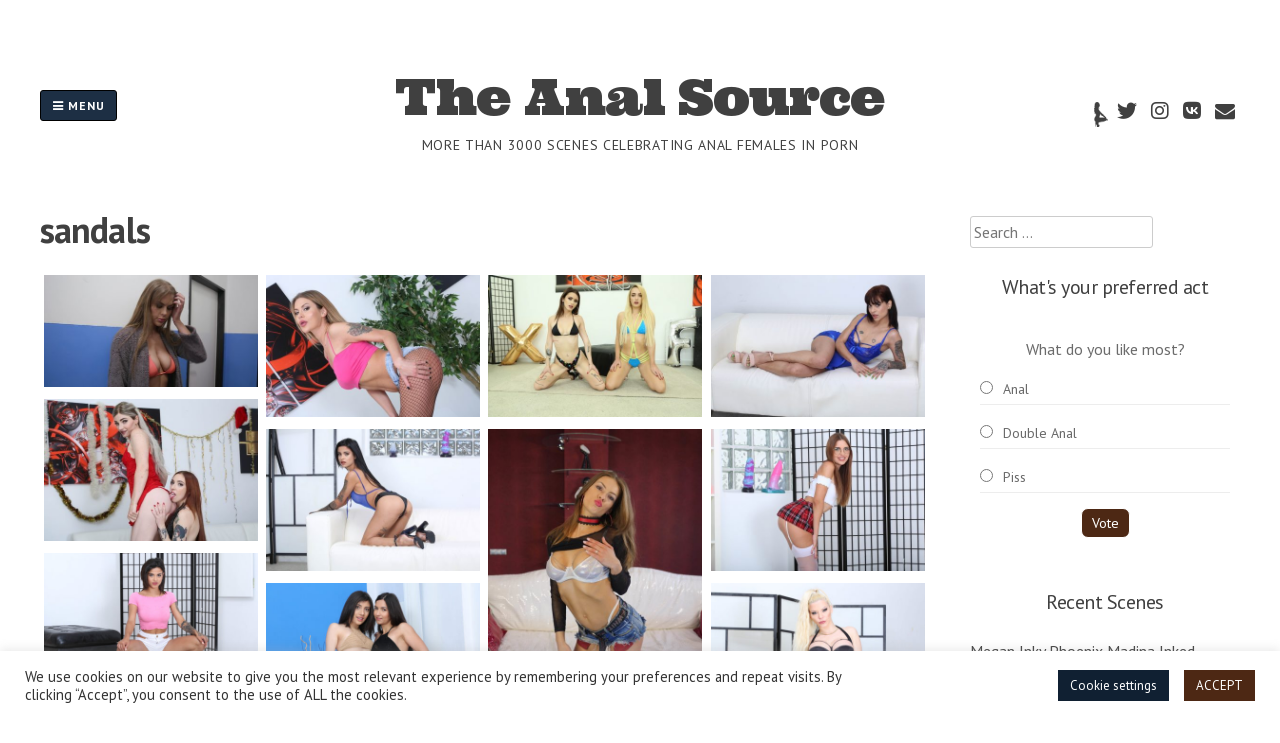

--- FILE ---
content_type: text/html; charset=UTF-8
request_url: https://theanalsource.com/tag/sandals/
body_size: 27998
content:
<!DOCTYPE html>
<html lang="en-GB">
<head>
<!-- Global site tag (gtag.js) - Google Analytics -->
<script async src="https://www.googletagmanager.com/gtag/js?id=UA-116614877-2"></script>
<script>
  window.dataLayer = window.dataLayer || [];
  function gtag(){dataLayer.push(arguments);}
  gtag('js', new Date());

  gtag('config', 'UA-116614877-2');
  gtag('config', 'G-7KKJ6VJ9GE');

</script>
<!-- END Global site tag (gtag.js) - Google Analytics -->
<!-- Google Tag Manager -->
<script>(function(w,d,s,l,i){w[l]=w[l]||[];w[l].push({'gtm.start':
new Date().getTime(),event:'gtm.js'});var f=d.getElementsByTagName(s)[0],
j=d.createElement(s),dl=l!='dataLayer'?'&l='+l:'';j.async=true;j.src=
'https://www.googletagmanager.com/gtm.js?id='+i+dl;f.parentNode.insertBefore(j,f);
})(window,document,'script','dataLayer','GTM-5SLW3XF');</script>
<!-- End Google Tag Manager -->
<meta charset="UTF-8">
<meta name="viewport" content="width=device-width, initial-scale=1">
<link rel="profile" href="https://gmpg.org/xfn/11">
<link rel="pingback" href="https://theanalsource.com/xmlrpc.php">
<link rel="stylesheet" type="text/css" href="https://theanalsource.com/wp-content/themes/gridsby-child/tas_add-styles_customizer_210805.css" media="all">
<link rel="stylesheet" type="text/css" href="https://cdnjs.cloudflare.com/ajax/libs/font-awesome/4.7.0/css/font-awesome.css" media="all">
<link rel="preconnect" href="https://fonts.googleapis.com">
<link rel="preconnect" href="https://fonts.gstatic.com" crossorigin>
<link href="https://fonts.googleapis.com/css2?family=Ultra&display=swap" rel="stylesheet">
<meta name='robots' content='index, follow, max-image-preview:large, max-snippet:-1, max-video-preview:-1' />

	<!-- This site is optimized with the Yoast SEO plugin v26.8 - https://yoast.com/product/yoast-seo-wordpress/ -->
	<title>sandals Archive - The Anal Source</title>
	<meta name="description" content="sandals is what you get here. Also huge galleries and most times trailers for your delight. Best analsex here." />
	<link rel="canonical" href="https://theanalsource.com/tag/sandals/" />
	<meta property="og:locale" content="en_GB" />
	<meta property="og:type" content="article" />
	<meta property="og:title" content="sandals Archive - The Anal Source" />
	<meta property="og:description" content="sandals is what you get here. Also huge galleries and most times trailers for your delight. Best analsex here." />
	<meta property="og:url" content="https://theanalsource.com/tag/sandals/" />
	<meta property="og:site_name" content="The Anal Source" />
	<meta property="og:image" content="https://theanalsource.com/wp-content/uploads/2019/04/wmlegalporn_32.jpg" />
	<meta property="og:image:width" content="1024" />
	<meta property="og:image:height" content="683" />
	<meta property="og:image:type" content="image/jpeg" />
	<meta name="twitter:card" content="summary_large_image" />
	<meta name="twitter:site" content="@aquin2017" />
	<script type="application/ld+json" class="yoast-schema-graph">{"@context":"https://schema.org","@graph":[{"@type":"CollectionPage","@id":"https://theanalsource.com/tag/sandals/","url":"https://theanalsource.com/tag/sandals/","name":"sandals Archive - The Anal Source","isPartOf":{"@id":"https://theanalsource.com/#website"},"primaryImageOfPage":{"@id":"https://theanalsource.com/tag/sandals/#primaryimage"},"image":{"@id":"https://theanalsource.com/tag/sandals/#primaryimage"},"thumbnailUrl":"https://theanalsource.com/wp-content/uploads/2022/10/Zlata-Shine-GIO2206-anal-36.jpg","description":"sandals is what you get here. Also huge galleries and most times trailers for your delight. Best analsex here.","breadcrumb":{"@id":"https://theanalsource.com/tag/sandals/#breadcrumb"},"inLanguage":"en-GB"},{"@type":"ImageObject","inLanguage":"en-GB","@id":"https://theanalsource.com/tag/sandals/#primaryimage","url":"https://theanalsource.com/wp-content/uploads/2022/10/Zlata-Shine-GIO2206-anal-36.jpg","contentUrl":"https://theanalsource.com/wp-content/uploads/2022/10/Zlata-Shine-GIO2206-anal-36.jpg","width":1024,"height":540,"caption":"Zlata Shine wants double anal"},{"@type":"BreadcrumbList","@id":"https://theanalsource.com/tag/sandals/#breadcrumb","itemListElement":[{"@type":"ListItem","position":1,"name":"Overview","item":"https://theanalsource.com/"},{"@type":"ListItem","position":2,"name":"sandals"}]},{"@type":"WebSite","@id":"https://theanalsource.com/#website","url":"https://theanalsource.com/","name":"The Anal Source","description":"More Than 3000 Scenes Celebrating Anal Females In Porn","publisher":{"@id":"https://theanalsource.com/#organization"},"alternateName":"TAS","potentialAction":[{"@type":"SearchAction","target":{"@type":"EntryPoint","urlTemplate":"https://theanalsource.com/?s={search_term_string}"},"query-input":{"@type":"PropertyValueSpecification","valueRequired":true,"valueName":"search_term_string"}}],"inLanguage":"en-GB"},{"@type":"Organization","@id":"https://theanalsource.com/#organization","name":"The Anal Source","alternateName":"TAS","url":"https://theanalsource.com/","logo":{"@type":"ImageObject","inLanguage":"en-GB","@id":"https://theanalsource.com/#/schema/logo/image/","url":"https://theanalsource.com/wp-content/uploads/2018/07/the-anal-source-logo.png","contentUrl":"https://theanalsource.com/wp-content/uploads/2018/07/the-anal-source-logo.png","width":1200,"height":1200,"caption":"The Anal Source"},"image":{"@id":"https://theanalsource.com/#/schema/logo/image/"},"sameAs":["https://www.facebook.com/karlthomasw","https://x.com/aquin2017","https://www.instagram.com/karlthomaswagner/"]},false]}</script>
	<!-- / Yoast SEO plugin. -->


<link rel='dns-prefetch' href='//static.addtoany.com' />
<link rel='dns-prefetch' href='//fonts.googleapis.com' />
<link rel="alternate" type="application/rss+xml" title="The Anal Source &raquo; Feed" href="https://theanalsource.com/feed/" />
<link rel="alternate" type="application/rss+xml" title="The Anal Source &raquo; Comments Feed" href="https://theanalsource.com/comments/feed/" />
<link rel="alternate" type="application/rss+xml" title="The Anal Source &raquo; sandals Tag Feed" href="https://theanalsource.com/tag/sandals/feed/" />
<link rel="preload" href="https://theanalsource.com/wp-content/uploads/2018/07/the-anal-source-logo.png" as="image" />
<style id='wp-img-auto-sizes-contain-inline-css' type='text/css'>
img:is([sizes=auto i],[sizes^="auto," i]){contain-intrinsic-size:3000px 1500px}
/*# sourceURL=wp-img-auto-sizes-contain-inline-css */
</style>
<link rel='stylesheet' id='gridsby-grid-css-css' href='https://theanalsource.com/wp-content/themes/gridsby/css/grid.css?ver=6.9' type='text/css' media='all' />
<style id='wp-emoji-styles-inline-css' type='text/css'>

	img.wp-smiley, img.emoji {
		display: inline !important;
		border: none !important;
		box-shadow: none !important;
		height: 1em !important;
		width: 1em !important;
		margin: 0 0.07em !important;
		vertical-align: -0.1em !important;
		background: none !important;
		padding: 0 !important;
	}
/*# sourceURL=wp-emoji-styles-inline-css */
</style>
<style id='wp-block-library-inline-css' type='text/css'>
:root{--wp-block-synced-color:#7a00df;--wp-block-synced-color--rgb:122,0,223;--wp-bound-block-color:var(--wp-block-synced-color);--wp-editor-canvas-background:#ddd;--wp-admin-theme-color:#007cba;--wp-admin-theme-color--rgb:0,124,186;--wp-admin-theme-color-darker-10:#006ba1;--wp-admin-theme-color-darker-10--rgb:0,107,160.5;--wp-admin-theme-color-darker-20:#005a87;--wp-admin-theme-color-darker-20--rgb:0,90,135;--wp-admin-border-width-focus:2px}@media (min-resolution:192dpi){:root{--wp-admin-border-width-focus:1.5px}}.wp-element-button{cursor:pointer}:root .has-very-light-gray-background-color{background-color:#eee}:root .has-very-dark-gray-background-color{background-color:#313131}:root .has-very-light-gray-color{color:#eee}:root .has-very-dark-gray-color{color:#313131}:root .has-vivid-green-cyan-to-vivid-cyan-blue-gradient-background{background:linear-gradient(135deg,#00d084,#0693e3)}:root .has-purple-crush-gradient-background{background:linear-gradient(135deg,#34e2e4,#4721fb 50%,#ab1dfe)}:root .has-hazy-dawn-gradient-background{background:linear-gradient(135deg,#faaca8,#dad0ec)}:root .has-subdued-olive-gradient-background{background:linear-gradient(135deg,#fafae1,#67a671)}:root .has-atomic-cream-gradient-background{background:linear-gradient(135deg,#fdd79a,#004a59)}:root .has-nightshade-gradient-background{background:linear-gradient(135deg,#330968,#31cdcf)}:root .has-midnight-gradient-background{background:linear-gradient(135deg,#020381,#2874fc)}:root{--wp--preset--font-size--normal:16px;--wp--preset--font-size--huge:42px}.has-regular-font-size{font-size:1em}.has-larger-font-size{font-size:2.625em}.has-normal-font-size{font-size:var(--wp--preset--font-size--normal)}.has-huge-font-size{font-size:var(--wp--preset--font-size--huge)}.has-text-align-center{text-align:center}.has-text-align-left{text-align:left}.has-text-align-right{text-align:right}.has-fit-text{white-space:nowrap!important}#end-resizable-editor-section{display:none}.aligncenter{clear:both}.items-justified-left{justify-content:flex-start}.items-justified-center{justify-content:center}.items-justified-right{justify-content:flex-end}.items-justified-space-between{justify-content:space-between}.screen-reader-text{border:0;clip-path:inset(50%);height:1px;margin:-1px;overflow:hidden;padding:0;position:absolute;width:1px;word-wrap:normal!important}.screen-reader-text:focus{background-color:#ddd;clip-path:none;color:#444;display:block;font-size:1em;height:auto;left:5px;line-height:normal;padding:15px 23px 14px;text-decoration:none;top:5px;width:auto;z-index:100000}html :where(.has-border-color){border-style:solid}html :where([style*=border-top-color]){border-top-style:solid}html :where([style*=border-right-color]){border-right-style:solid}html :where([style*=border-bottom-color]){border-bottom-style:solid}html :where([style*=border-left-color]){border-left-style:solid}html :where([style*=border-width]){border-style:solid}html :where([style*=border-top-width]){border-top-style:solid}html :where([style*=border-right-width]){border-right-style:solid}html :where([style*=border-bottom-width]){border-bottom-style:solid}html :where([style*=border-left-width]){border-left-style:solid}html :where(img[class*=wp-image-]){height:auto;max-width:100%}:where(figure){margin:0 0 1em}html :where(.is-position-sticky){--wp-admin--admin-bar--position-offset:var(--wp-admin--admin-bar--height,0px)}@media screen and (max-width:600px){html :where(.is-position-sticky){--wp-admin--admin-bar--position-offset:0px}}

/*# sourceURL=wp-block-library-inline-css */
</style><style id='global-styles-inline-css' type='text/css'>
:root{--wp--preset--aspect-ratio--square: 1;--wp--preset--aspect-ratio--4-3: 4/3;--wp--preset--aspect-ratio--3-4: 3/4;--wp--preset--aspect-ratio--3-2: 3/2;--wp--preset--aspect-ratio--2-3: 2/3;--wp--preset--aspect-ratio--16-9: 16/9;--wp--preset--aspect-ratio--9-16: 9/16;--wp--preset--color--black: #000000;--wp--preset--color--cyan-bluish-gray: #abb8c3;--wp--preset--color--white: #ffffff;--wp--preset--color--pale-pink: #f78da7;--wp--preset--color--vivid-red: #cf2e2e;--wp--preset--color--luminous-vivid-orange: #ff6900;--wp--preset--color--luminous-vivid-amber: #fcb900;--wp--preset--color--light-green-cyan: #7bdcb5;--wp--preset--color--vivid-green-cyan: #00d084;--wp--preset--color--pale-cyan-blue: #8ed1fc;--wp--preset--color--vivid-cyan-blue: #0693e3;--wp--preset--color--vivid-purple: #9b51e0;--wp--preset--gradient--vivid-cyan-blue-to-vivid-purple: linear-gradient(135deg,rgb(6,147,227) 0%,rgb(155,81,224) 100%);--wp--preset--gradient--light-green-cyan-to-vivid-green-cyan: linear-gradient(135deg,rgb(122,220,180) 0%,rgb(0,208,130) 100%);--wp--preset--gradient--luminous-vivid-amber-to-luminous-vivid-orange: linear-gradient(135deg,rgb(252,185,0) 0%,rgb(255,105,0) 100%);--wp--preset--gradient--luminous-vivid-orange-to-vivid-red: linear-gradient(135deg,rgb(255,105,0) 0%,rgb(207,46,46) 100%);--wp--preset--gradient--very-light-gray-to-cyan-bluish-gray: linear-gradient(135deg,rgb(238,238,238) 0%,rgb(169,184,195) 100%);--wp--preset--gradient--cool-to-warm-spectrum: linear-gradient(135deg,rgb(74,234,220) 0%,rgb(151,120,209) 20%,rgb(207,42,186) 40%,rgb(238,44,130) 60%,rgb(251,105,98) 80%,rgb(254,248,76) 100%);--wp--preset--gradient--blush-light-purple: linear-gradient(135deg,rgb(255,206,236) 0%,rgb(152,150,240) 100%);--wp--preset--gradient--blush-bordeaux: linear-gradient(135deg,rgb(254,205,165) 0%,rgb(254,45,45) 50%,rgb(107,0,62) 100%);--wp--preset--gradient--luminous-dusk: linear-gradient(135deg,rgb(255,203,112) 0%,rgb(199,81,192) 50%,rgb(65,88,208) 100%);--wp--preset--gradient--pale-ocean: linear-gradient(135deg,rgb(255,245,203) 0%,rgb(182,227,212) 50%,rgb(51,167,181) 100%);--wp--preset--gradient--electric-grass: linear-gradient(135deg,rgb(202,248,128) 0%,rgb(113,206,126) 100%);--wp--preset--gradient--midnight: linear-gradient(135deg,rgb(2,3,129) 0%,rgb(40,116,252) 100%);--wp--preset--font-size--small: 13px;--wp--preset--font-size--medium: 20px;--wp--preset--font-size--large: 36px;--wp--preset--font-size--x-large: 42px;--wp--preset--spacing--20: 0.44rem;--wp--preset--spacing--30: 0.67rem;--wp--preset--spacing--40: 1rem;--wp--preset--spacing--50: 1.5rem;--wp--preset--spacing--60: 2.25rem;--wp--preset--spacing--70: 3.38rem;--wp--preset--spacing--80: 5.06rem;--wp--preset--shadow--natural: 6px 6px 9px rgba(0, 0, 0, 0.2);--wp--preset--shadow--deep: 12px 12px 50px rgba(0, 0, 0, 0.4);--wp--preset--shadow--sharp: 6px 6px 0px rgba(0, 0, 0, 0.2);--wp--preset--shadow--outlined: 6px 6px 0px -3px rgb(255, 255, 255), 6px 6px rgb(0, 0, 0);--wp--preset--shadow--crisp: 6px 6px 0px rgb(0, 0, 0);}:where(.is-layout-flex){gap: 0.5em;}:where(.is-layout-grid){gap: 0.5em;}body .is-layout-flex{display: flex;}.is-layout-flex{flex-wrap: wrap;align-items: center;}.is-layout-flex > :is(*, div){margin: 0;}body .is-layout-grid{display: grid;}.is-layout-grid > :is(*, div){margin: 0;}:where(.wp-block-columns.is-layout-flex){gap: 2em;}:where(.wp-block-columns.is-layout-grid){gap: 2em;}:where(.wp-block-post-template.is-layout-flex){gap: 1.25em;}:where(.wp-block-post-template.is-layout-grid){gap: 1.25em;}.has-black-color{color: var(--wp--preset--color--black) !important;}.has-cyan-bluish-gray-color{color: var(--wp--preset--color--cyan-bluish-gray) !important;}.has-white-color{color: var(--wp--preset--color--white) !important;}.has-pale-pink-color{color: var(--wp--preset--color--pale-pink) !important;}.has-vivid-red-color{color: var(--wp--preset--color--vivid-red) !important;}.has-luminous-vivid-orange-color{color: var(--wp--preset--color--luminous-vivid-orange) !important;}.has-luminous-vivid-amber-color{color: var(--wp--preset--color--luminous-vivid-amber) !important;}.has-light-green-cyan-color{color: var(--wp--preset--color--light-green-cyan) !important;}.has-vivid-green-cyan-color{color: var(--wp--preset--color--vivid-green-cyan) !important;}.has-pale-cyan-blue-color{color: var(--wp--preset--color--pale-cyan-blue) !important;}.has-vivid-cyan-blue-color{color: var(--wp--preset--color--vivid-cyan-blue) !important;}.has-vivid-purple-color{color: var(--wp--preset--color--vivid-purple) !important;}.has-black-background-color{background-color: var(--wp--preset--color--black) !important;}.has-cyan-bluish-gray-background-color{background-color: var(--wp--preset--color--cyan-bluish-gray) !important;}.has-white-background-color{background-color: var(--wp--preset--color--white) !important;}.has-pale-pink-background-color{background-color: var(--wp--preset--color--pale-pink) !important;}.has-vivid-red-background-color{background-color: var(--wp--preset--color--vivid-red) !important;}.has-luminous-vivid-orange-background-color{background-color: var(--wp--preset--color--luminous-vivid-orange) !important;}.has-luminous-vivid-amber-background-color{background-color: var(--wp--preset--color--luminous-vivid-amber) !important;}.has-light-green-cyan-background-color{background-color: var(--wp--preset--color--light-green-cyan) !important;}.has-vivid-green-cyan-background-color{background-color: var(--wp--preset--color--vivid-green-cyan) !important;}.has-pale-cyan-blue-background-color{background-color: var(--wp--preset--color--pale-cyan-blue) !important;}.has-vivid-cyan-blue-background-color{background-color: var(--wp--preset--color--vivid-cyan-blue) !important;}.has-vivid-purple-background-color{background-color: var(--wp--preset--color--vivid-purple) !important;}.has-black-border-color{border-color: var(--wp--preset--color--black) !important;}.has-cyan-bluish-gray-border-color{border-color: var(--wp--preset--color--cyan-bluish-gray) !important;}.has-white-border-color{border-color: var(--wp--preset--color--white) !important;}.has-pale-pink-border-color{border-color: var(--wp--preset--color--pale-pink) !important;}.has-vivid-red-border-color{border-color: var(--wp--preset--color--vivid-red) !important;}.has-luminous-vivid-orange-border-color{border-color: var(--wp--preset--color--luminous-vivid-orange) !important;}.has-luminous-vivid-amber-border-color{border-color: var(--wp--preset--color--luminous-vivid-amber) !important;}.has-light-green-cyan-border-color{border-color: var(--wp--preset--color--light-green-cyan) !important;}.has-vivid-green-cyan-border-color{border-color: var(--wp--preset--color--vivid-green-cyan) !important;}.has-pale-cyan-blue-border-color{border-color: var(--wp--preset--color--pale-cyan-blue) !important;}.has-vivid-cyan-blue-border-color{border-color: var(--wp--preset--color--vivid-cyan-blue) !important;}.has-vivid-purple-border-color{border-color: var(--wp--preset--color--vivid-purple) !important;}.has-vivid-cyan-blue-to-vivid-purple-gradient-background{background: var(--wp--preset--gradient--vivid-cyan-blue-to-vivid-purple) !important;}.has-light-green-cyan-to-vivid-green-cyan-gradient-background{background: var(--wp--preset--gradient--light-green-cyan-to-vivid-green-cyan) !important;}.has-luminous-vivid-amber-to-luminous-vivid-orange-gradient-background{background: var(--wp--preset--gradient--luminous-vivid-amber-to-luminous-vivid-orange) !important;}.has-luminous-vivid-orange-to-vivid-red-gradient-background{background: var(--wp--preset--gradient--luminous-vivid-orange-to-vivid-red) !important;}.has-very-light-gray-to-cyan-bluish-gray-gradient-background{background: var(--wp--preset--gradient--very-light-gray-to-cyan-bluish-gray) !important;}.has-cool-to-warm-spectrum-gradient-background{background: var(--wp--preset--gradient--cool-to-warm-spectrum) !important;}.has-blush-light-purple-gradient-background{background: var(--wp--preset--gradient--blush-light-purple) !important;}.has-blush-bordeaux-gradient-background{background: var(--wp--preset--gradient--blush-bordeaux) !important;}.has-luminous-dusk-gradient-background{background: var(--wp--preset--gradient--luminous-dusk) !important;}.has-pale-ocean-gradient-background{background: var(--wp--preset--gradient--pale-ocean) !important;}.has-electric-grass-gradient-background{background: var(--wp--preset--gradient--electric-grass) !important;}.has-midnight-gradient-background{background: var(--wp--preset--gradient--midnight) !important;}.has-small-font-size{font-size: var(--wp--preset--font-size--small) !important;}.has-medium-font-size{font-size: var(--wp--preset--font-size--medium) !important;}.has-large-font-size{font-size: var(--wp--preset--font-size--large) !important;}.has-x-large-font-size{font-size: var(--wp--preset--font-size--x-large) !important;}
/*# sourceURL=global-styles-inline-css */
</style>

<style id='classic-theme-styles-inline-css' type='text/css'>
/*! This file is auto-generated */
.wp-block-button__link{color:#fff;background-color:#32373c;border-radius:9999px;box-shadow:none;text-decoration:none;padding:calc(.667em + 2px) calc(1.333em + 2px);font-size:1.125em}.wp-block-file__button{background:#32373c;color:#fff;text-decoration:none}
/*# sourceURL=/wp-includes/css/classic-themes.min.css */
</style>
<style id='age-gate-custom-inline-css' type='text/css'>
:root{--ag-background-image-position: center center;--ag-background-image-opacity: 1;--ag-blur: 5px;}
/*# sourceURL=age-gate-custom-inline-css */
</style>
<link rel='stylesheet' id='age-gate-css' href='https://theanalsource.com/wp-content/plugins/age-gate/dist/main.css?ver=3.7.2' type='text/css' media='all' />
<style id='age-gate-options-inline-css' type='text/css'>
:root{--ag-background-image-position: center center;--ag-background-image-opacity: 1;--ag-blur: 5px;}
/*# sourceURL=age-gate-options-inline-css */
</style>
<link rel='stylesheet' id='cookie-law-info-css' href='https://theanalsource.com/wp-content/plugins/cookie-law-info/legacy/public/css/cookie-law-info-public.css?ver=3.3.9.1' type='text/css' media='all' />
<link rel='stylesheet' id='cookie-law-info-gdpr-css' href='https://theanalsource.com/wp-content/plugins/cookie-law-info/legacy/public/css/cookie-law-info-gdpr.css?ver=3.3.9.1' type='text/css' media='all' />
<link rel='stylesheet' id='menu-image-css' href='https://theanalsource.com/wp-content/plugins/menu-image/includes/css/menu-image.css?ver=3.13' type='text/css' media='all' />
<link rel='stylesheet' id='dashicons-css' href='https://theanalsource.com/wp-includes/css/dashicons.min.css?ver=6.9' type='text/css' media='all' />
<link rel='stylesheet' id='rt-tpg-css' href='https://theanalsource.com/wp-content/plugins/the-post-grid/assets/css/thepostgrid.min.css?ver=7.8.8' type='text/css' media='all' />
<link rel='stylesheet' id='to-top-css' href='https://theanalsource.com/wp-content/plugins/to-top/public/css/to-top-public.css?ver=2.5.5' type='text/css' media='all' />
<link rel='stylesheet' id='rss-retriever-css' href='https://theanalsource.com/wp-content/plugins/wp-rss-retriever/inc/css/rss-retriever.css?ver=1.6.10' type='text/css' media='all' />
<link rel='stylesheet' id='yop-public-css' href='https://theanalsource.com/wp-content/plugins/yop-poll/public/assets/css/yop-poll-public-6.5.39.css?ver=6.9' type='text/css' media='all' />
<link rel='stylesheet' id='ngg_trigger_buttons-css' href='https://theanalsource.com/wp-content/plugins/nextgen-gallery/static/GalleryDisplay/trigger_buttons.css?ver=4.0.4' type='text/css' media='all' />
<link rel='stylesheet' id='fancybox-0-css' href='https://theanalsource.com/wp-content/plugins/nextgen-gallery/static/Lightbox/fancybox/jquery.fancybox-1.3.4.css?ver=4.0.4' type='text/css' media='all' />
<link rel='stylesheet' id='fontawesome_v4_shim_style-css' href='https://theanalsource.com/wp-content/plugins/nextgen-gallery/static/FontAwesome/css/v4-shims.min.css?ver=6.9' type='text/css' media='all' />
<link rel='stylesheet' id='fontawesome-css' href='https://theanalsource.com/wp-content/plugins/nextgen-gallery/static/FontAwesome/css/all.min.css?ver=6.9' type='text/css' media='all' />
<link rel='stylesheet' id='nextgen_pagination_style-css' href='https://theanalsource.com/wp-content/plugins/nextgen-gallery/static/GalleryDisplay/pagination_style.css?ver=4.0.4' type='text/css' media='all' />
<link rel='stylesheet' id='nextgen_basic_thumbnails_style-css' href='https://theanalsource.com/wp-content/plugins/nextgen-gallery/static/Thumbnails/nextgen_basic_thumbnails.css?ver=4.0.4' type='text/css' media='all' />
<link rel='stylesheet' id='gridsby-style-css' href='https://theanalsource.com/wp-content/themes/gridsby/style.css?ver=6.9' type='text/css' media='all' />
<style id='gridsby-style-inline-css' type='text/css'>
h1, h2, h3, h4, h5, h6 { font-family: PT Sans; }
body, button, input, select, textarea { font-family: PT Sans; }

/*# sourceURL=gridsby-style-inline-css */
</style>
<link rel='stylesheet' id='child-style-css' href='https://theanalsource.com/wp-content/themes/gridsby-child/style.css?ver=1.0.0' type='text/css' media='all' />
<link rel='stylesheet' id='gridsby-headings-fonts-css' href='//fonts.googleapis.com/css?family=PT+Sans%3A400%2C700%2C400italic%2C700italic&#038;ver=6.9' type='text/css' media='all' />
<link rel='stylesheet' id='gridsby-body-fonts-css' href='//fonts.googleapis.com/css?family=PT+Sans%3A400%2C700%2C400italic%2C700italic&#038;ver=6.9' type='text/css' media='all' />
<link rel='stylesheet' id='gridsby-font-awesome-css' href='https://theanalsource.com/wp-content/themes/gridsby/fonts/font-awesome.css?ver=6.9' type='text/css' media='all' />
<link rel='stylesheet' id='gridsby-new-font-awesome-css' href='https://theanalsource.com/wp-content/themes/gridsby/fonts/css/fontawesome.css?ver=6.9' type='text/css' media='all' />
<link rel='stylesheet' id='gridsby-menu-css-css' href='https://theanalsource.com/wp-content/themes/gridsby/css/jPushMenu.css?ver=6.9' type='text/css' media='all' />
<link rel='stylesheet' id='addtoany-css' href='https://theanalsource.com/wp-content/plugins/add-to-any/addtoany.min.css?ver=1.16' type='text/css' media='all' />
<script type="text/javascript" id="addtoany-core-js-before">
/* <![CDATA[ */
window.a2a_config=window.a2a_config||{};a2a_config.callbacks=[];a2a_config.overlays=[];a2a_config.templates={};a2a_localize = {
	Share: "Share",
	Save: "Save",
	Subscribe: "Subscribe",
	Email: "Email",
	Bookmark: "Bookmark",
	ShowAll: "Show All",
	ShowLess: "Show less",
	FindServices: "Find service(s)",
	FindAnyServiceToAddTo: "Instantly find any service to add to",
	PoweredBy: "Powered by",
	ShareViaEmail: "Share via email",
	SubscribeViaEmail: "Subscribe via email",
	BookmarkInYourBrowser: "Bookmark in your browser",
	BookmarkInstructions: "Press Ctrl+D or \u2318+D to bookmark this page",
	AddToYourFavorites: "Add to your favourites",
	SendFromWebOrProgram: "Send from any email address or email program",
	EmailProgram: "Email program",
	More: "More&#8230;",
	ThanksForSharing: "Thanks for sharing!",
	ThanksForFollowing: "Thanks for following!"
};


//# sourceURL=addtoany-core-js-before
/* ]]> */
</script>
<script type="text/javascript" defer src="https://static.addtoany.com/menu/page.js" id="addtoany-core-js"></script>
<script type="text/javascript" src="https://theanalsource.com/wp-includes/js/jquery/jquery.min.js?ver=3.7.1" id="jquery-core-js"></script>
<script type="text/javascript" src="https://theanalsource.com/wp-includes/js/jquery/jquery-migrate.min.js?ver=3.4.1" id="jquery-migrate-js"></script>
<script type="text/javascript" defer src="https://theanalsource.com/wp-content/plugins/add-to-any/addtoany.min.js?ver=1.1" id="addtoany-jquery-js"></script>
<script type="text/javascript" id="cookie-law-info-js-extra">
/* <![CDATA[ */
var Cli_Data = {"nn_cookie_ids":[],"cookielist":[],"non_necessary_cookies":[],"ccpaEnabled":"","ccpaRegionBased":"","ccpaBarEnabled":"","strictlyEnabled":["necessary","obligatoire"],"ccpaType":"gdpr","js_blocking":"1","custom_integration":"","triggerDomRefresh":"","secure_cookies":""};
var cli_cookiebar_settings = {"animate_speed_hide":"500","animate_speed_show":"500","background":"#FFF","border":"#b1a6a6c2","border_on":"","button_1_button_colour":"#4d2814","button_1_button_hover":"#3e2010","button_1_link_colour":"#fff","button_1_as_button":"1","button_1_new_win":"","button_2_button_colour":"#333","button_2_button_hover":"#292929","button_2_link_colour":"#444","button_2_as_button":"","button_2_hidebar":"","button_3_button_colour":"#234311","button_3_button_hover":"#1c360e","button_3_link_colour":"#fff","button_3_as_button":"1","button_3_new_win":"","button_4_button_colour":"#102032","button_4_button_hover":"#0d1a28","button_4_link_colour":"#ffffff","button_4_as_button":"1","button_7_button_colour":"#61a229","button_7_button_hover":"#4e8221","button_7_link_colour":"#fff","button_7_as_button":"1","button_7_new_win":"","font_family":"inherit","header_fix":"","notify_animate_hide":"1","notify_animate_show":"","notify_div_id":"#cookie-law-info-bar","notify_position_horizontal":"right","notify_position_vertical":"bottom","scroll_close":"","scroll_close_reload":"","accept_close_reload":"","reject_close_reload":"","showagain_tab":"","showagain_background":"#fff","showagain_border":"#000","showagain_div_id":"#cookie-law-info-again","showagain_x_position":"100px","text":"#333333","show_once_yn":"","show_once":"10000","logging_on":"","as_popup":"","popup_overlay":"1","bar_heading_text":"","cookie_bar_as":"banner","popup_showagain_position":"bottom-right","widget_position":"left"};
var log_object = {"ajax_url":"https://theanalsource.com/wp-admin/admin-ajax.php"};
//# sourceURL=cookie-law-info-js-extra
/* ]]> */
</script>
<script type="text/javascript" src="https://theanalsource.com/wp-content/plugins/cookie-law-info/legacy/public/js/cookie-law-info-public.js?ver=3.3.9.1" id="cookie-law-info-js"></script>
<script type="text/javascript" id="to-top-js-extra">
/* <![CDATA[ */
var to_top_options = {"scroll_offset":"200","icon_opacity":"50","style":"icon","icon_type":"dashicons-arrow-up-alt2","icon_color":"#ffffff","icon_bg_color":"#7f4914","icon_size":"32","border_radius":"50","image":"https://theanalsource.com/wp-content/plugins/to-top/admin/images/default.png","image_width":"65","image_alt":"","location":"bottom-right","margin_x":"20","margin_y":"20","show_on_admin":"0","enable_autohide":"0","autohide_time":"2","enable_hide_small_device":"0","small_device_max_width":"640","reset":"0"};
//# sourceURL=to-top-js-extra
/* ]]> */
</script>
<script async type="text/javascript" src="https://theanalsource.com/wp-content/plugins/to-top/public/js/to-top-public.js?ver=2.5.5" id="to-top-js"></script>
<script type="text/javascript" id="yop-public-js-extra">
/* <![CDATA[ */
var objectL10n = {"yopPollParams":{"urlParams":{"ajax":"https://theanalsource.com/wp-admin/admin-ajax.php","wpLogin":"https://theanalsource.com/wp-login.php?redirect_to=https%3A%2F%2Ftheanalsource.com%2Fwp-admin%2Fadmin-ajax.php%3Faction%3Dyop_poll_record_wordpress_vote"},"apiParams":{"reCaptcha":{"siteKey":""},"reCaptchaV2Invisible":{"siteKey":""},"reCaptchaV3":{"siteKey":""},"hCaptcha":{"siteKey":""},"cloudflareTurnstile":{"siteKey":""}},"captchaParams":{"imgPath":"https://theanalsource.com/wp-content/plugins/yop-poll/public/assets/img/","url":"https://theanalsource.com/wp-content/plugins/yop-poll/app.php","accessibilityAlt":"Sound icon","accessibilityTitle":"Accessibility option: listen to a question and answer it!","accessibilityDescription":"Type below the \u003Cstrong\u003Eanswer\u003C/strong\u003E to what you hear. Numbers or words:","explanation":"Click or touch the \u003Cstrong\u003EANSWER\u003C/strong\u003E","refreshAlt":"Refresh/reload icon","refreshTitle":"Refresh/reload: get new images and accessibility option!"},"voteParams":{"invalidPoll":"Invalid Poll","noAnswersSelected":"No answer selected","minAnswersRequired":"At least {min_answers_allowed} answer(s) required","maxAnswersRequired":"A max of {max_answers_allowed} answer(s) accepted","noAnswerForOther":"No other answer entered","noValueForCustomField":"{custom_field_name} is required","tooManyCharsForCustomField":"Text for {custom_field_name} is too long","consentNotChecked":"You must agree to our terms and conditions","noCaptchaSelected":"Captcha is required","thankYou":"Thank you for your vote"},"resultsParams":{"singleVote":"vote","multipleVotes":"votes","singleAnswer":"answer","multipleAnswers":"answers"}}};
//# sourceURL=yop-public-js-extra
/* ]]> */
</script>
<script type="text/javascript" src="https://theanalsource.com/wp-content/plugins/yop-poll/public/assets/js/yop-poll-public-6.5.39.min.js?ver=6.9" id="yop-public-js"></script>
<script type="text/javascript" id="photocrati_ajax-js-extra">
/* <![CDATA[ */
var photocrati_ajax = {"url":"https://theanalsource.com/index.php?photocrati_ajax=1","rest_url":"https://theanalsource.com/wp-json/","wp_home_url":"https://theanalsource.com","wp_site_url":"https://theanalsource.com","wp_root_url":"https://theanalsource.com","wp_plugins_url":"https://theanalsource.com/wp-content/plugins","wp_content_url":"https://theanalsource.com/wp-content","wp_includes_url":"https://theanalsource.com/wp-includes/","ngg_param_slug":"nggallery","rest_nonce":"54b9785002"};
//# sourceURL=photocrati_ajax-js-extra
/* ]]> */
</script>
<script type="text/javascript" src="https://theanalsource.com/wp-content/plugins/nextgen-gallery/static/Legacy/ajax.min.js?ver=4.0.4" id="photocrati_ajax-js"></script>
<script type="text/javascript" src="https://theanalsource.com/wp-content/plugins/nextgen-gallery/static/FontAwesome/js/v4-shims.min.js?ver=5.3.1" id="fontawesome_v4_shim-js"></script>
<script type="text/javascript" defer crossorigin="anonymous" data-auto-replace-svg="false" data-keep-original-source="false" data-search-pseudo-elements src="https://theanalsource.com/wp-content/plugins/nextgen-gallery/static/FontAwesome/js/all.min.js?ver=5.3.1" id="fontawesome-js"></script>
<script type="text/javascript" src="https://theanalsource.com/wp-content/plugins/nextgen-gallery/static/Thumbnails/nextgen_basic_thumbnails.js?ver=4.0.4" id="nextgen_basic_thumbnails_script-js"></script>
<script type="text/javascript" src="https://theanalsource.com/wp-content/themes/gridsby/js/imagesloaded.pkgd.js?ver=6.9" id="gridsby-images-loaded-js"></script>
<script type="text/javascript" src="https://theanalsource.com/wp-content/themes/gridsby/js/modernizr.custom.js?ver=6.9" id="gridsby-modernizr-js"></script>
<link rel="https://api.w.org/" href="https://theanalsource.com/wp-json/" /><link rel="alternate" title="JSON" type="application/json" href="https://theanalsource.com/wp-json/wp/v2/tags/1607" /><link rel="EditURI" type="application/rsd+xml" title="RSD" href="https://theanalsource.com/xmlrpc.php?rsd" />
<meta name="generator" content="WordPress 6.9" />
        <style>
            :root {
                --tpg-primary-color: #0d6efd;
                --tpg-secondary-color: #0654c4;
                --tpg-primary-light: #c4d0ff
            }

                    </style>
		<link rel="stylesheet" id="a-z-listing-css" href="https://theanalsource.com/wp-content/themes/gridsby-child/tas-a-z-listing.css" type="text/css" media="all" /><!--[if lt IE 9]>
<script src="https://theanalsource.com/wp-content/themes/gridsby/js/html5shiv.js"></script>
<![endif]-->
	
 
	<link rel="apple-touch-icon" sizes="144x144" href="https://theanalsource.com/wp-content/uploads/2020/11/apple-touch-icon-144x144-1.png" />
	<link rel="apple-touch-icon" sizes="114x114" href="https://theanalsource.com/wp-content/uploads/2020/11/apple-touch-icon-114x114-1.png" />
	<link rel="apple-touch-icon" sizes="72x72" href="https://theanalsource.com/wp-content/uploads/2020/11/apple-touch-icon-72x72-1.png" />
	<link rel="apple-touch-icon" href="https://theanalsource.com/wp-content/uploads/2020/11/apple-touch-icon-57x57-1.png" />
	
	<!-- gridsby customizer CSS -->
	<style>
	
				
				
				
				
				
				
				 
				
		 
		
		 
		
				
				
				
				
		 
		
				
		 
		
				
				
				
		 
		  
	</style>
    
<link rel="icon" href="https://theanalsource.com/wp-content/uploads/2018/07/cropped-the-anal-source-logo-1-32x32.png" sizes="32x32" />
<link rel="icon" href="https://theanalsource.com/wp-content/uploads/2018/07/cropped-the-anal-source-logo-1-192x192.png" sizes="192x192" />
<link rel="apple-touch-icon" href="https://theanalsource.com/wp-content/uploads/2018/07/cropped-the-anal-source-logo-1-180x180.png" />
<meta name="msapplication-TileImage" content="https://theanalsource.com/wp-content/uploads/2018/07/cropped-the-anal-source-logo-1-270x270.png" />
		<style type="text/css" id="wp-custom-css">
			*, html {scroll-behavior: smooth;}
.entry-title::before, .widget-title::before {height:0;}
.widget-title {font-weight:500;}
/* brown #4d2814 light-brown #ad582b use fontawesome 4 */
strong, b {font-family: "PT Sans"; font-weight:700}
.trenner25 {height:25px;}
@media all and (max-width:768px){.trenner25 {height:12px;}}
h4.widget-title {font-weight:700;}
button {background-color:  rgba( 29, 47, 68,1)  !important;
line-height: 160%;}
button a {
    color: #fff !important;
}
button a:hover {
    color: grey !important;
}

.textlink {font-weight: 700; color: #234311 !important; background:none !important;}
.textlink:after{font-family:fontawesome; content:' \f08e';}
a.textlink:hover {color: #102032 !important;}
a.allscenes{padding: 0 !important; color:#404040 !important; background:none !important;}
a.allscenes:after{font-family:fontawesome; content:' \f08e';}
a.allscenes:hover{color: #780E25 !important;transition: color 0.3s;}
 button.buttonstyle:hover, button.buttonstyleindexxx:hover {color: #f5bac7 !important;transition: color 0.7s;}
button.buttonstyleindexxx {background: #cc00cc !important}

.entry-title:before, .widget-title:before {
    height: 0px;
}

/*List styling Female Pornstarts page*/
.fpr ul {
  list-style: none; /* Remove list bullets */
  padding: 0;
  margin: 0;
}

.fpr li {
  padding-left: 16px;
}

.fpr li::before {
	font-family: fontawesome;
  content: "\f06e"; /* Insert content that looks like bullets  must be older fa 4.7*/
  padding-right: 8px;
  color: #4d2814; /* Or a color you prefer */
}
/*END List styling*/
.yasr-visitor-votes {margin: 15px 0 25px 0}
.tablewrap{width:100%; height:165px; margin:15px;}
.aligntablewrap{width: 400px;margin: 0 auto 0 10px;;} 
.divLeft{box-sizing: border-box; width:49%; float: left; text-align: left; padding-right: 15px;}
.divRight{width:48%; float: left;}
.divRight:last-child{text-align: right; clear:both;}
.divFull {float: left; width: 100%}
.freeonesbutton {
	background:    #ff9900;
	background:    -webkit-linear-gradient(#ff9900, #ff0000);
	background:    linear-gradient(#ff9900, #ff0000);
	border-radius: 5px;
	color:         #ffffff;
	display:       inline-block;
	font:          normal 700 24px/1 "Roboto", sans-serif;
text-align:    center;
text-shadow:   none;
width: auto;
}
.female-pornstar-register {font-size: inherit; line-height: inherit;}
.post-navigation {display:none;}
.btn-private {font-size:120%; background-color: #FF5833; border: 2px solid #FFD433; border-radius: 7px;}
.twitterlink img {width:50px; height: auto;}
input.search-submit{background-image: linear-gradient(to top, #FF0000, #FF9900);
}
input.search-submit:hover{background-image: linear-gradient(to top, #FF9900, #FF0000);
}
.tas-text-box {box-sizing: border-box; max-width:400px; width: 95%; margin: 0 auto 35px;}
.tas-box {box-sizing: border-box; max-width:400px; width: 100%; background-color: #FF9900; margin: 0 auto 35px; border: 2px solid #FF9900; border-radius: 12px; overflow: hidden; /*position: relative;*/}
.tas-box img {width: 100%;}
.tas-box h4 {color: #fff;/*position: absolute; top: 45%; left: 15px;*/ font-weight: 700; opacity: 0.8; padding: 10px 0 0 15px;}
.tas-box a:visited {
    color: #fff;
}
.tas-box a {
    color: #fff;
}
.az-letters ul.az-links li, .a-z-listing-widget .az-letters ul.az-links li, .a-z-listing-widget.widget .az-letters ul.az-links li {
    border: 2px solid #FF00;
    background: #FF9900;
    color: #000000;
}
.az-letters ul.az-links li a, .a-z-listing-widget .az-letters ul.az-links li a, .a-z-listing-widget.widget .az-letters ul.az-links li a {
	color: #fff;
}
.addicons {width: 100px; margin: 5px auto; font-size:0.8em}
.instagramlink {}
.instagramlink img {
    width: 50px;
    height: auto;
}
.category_select{margin-top: 21px; list-style-type: none;}
.cat_list {text-transform: capitalize;}

video.headvid {width: 100%; height: auto; object-fit: fill;}
/*top: 25px */
.ktwgallery {height: 175px !important;}
.addfooter {margin-bottom: 25px}
.modelsbutton {background-color:#404040; margin-bottom: 15px;}
.fixedrightmiddle {
		/*opacity: 0.8;*/
		position: fixed;
		right: 0px;
		top: 450px;
		padding: 50px;
	border: 1px solid black;
		border-radius: 7px 0 0 7px;
		background: #c6ffdd; /* fallback for old browsers */
  background-image: linear-gradient(to top, #FF0000, #FF9900);
		color: white;
		font-size: 120%;
	  font-weight: 700;
		max-width: 250px;
		}
.fixedrightmiddle span {font-size: 240%;}
.fixedrightmiddle a {color: #fff;}
.fixedrightmiddle:hover {background: #c6ffdd; /* fallback for old browsers */
  background-image: linear-gradient(to bottom, #FF0000, #FF9900);}
.dorcelvid{box-sizing: border-box; width: 540px; padding: 0 0 35px 0}
@media all and (max-width:540px){
	.dorcelvid{width:100%;}
}
#aebn-pitch {margin-top: 25px;}
 
.buybutton button {background:#990000 !important; opacity:0.5; position: fixed; top:50%; left:0; border: red; border-radius: 0 5px 5px 0; width:60px; text-align: center; line-height:1.5em}
.buybutton button:hover {background:#4d2814;opacity:1}
.promo-items{display: inline-block; width:100%}
.promo-items img {display: block; margin: 0 auto;}
.newvids {}
.videowrapper {width:100%;}
.newvidsinner {box-sizing: border-box; width: auto !important; float: left; margin: 0 15px 15px 0; min-height:25%}
.newvidsname{display: block; max-width:190px; height:140px;margin-bottom:35px;}
.newvidsspecial{display: block; max-width:190px;margin-bottom:5px;}
.newvidsspecial button {background-color: #97263E !important;}
.newvidsspecial button:hover{background-color: #580013 !important;}
/*Carousel related*/
.su-carousel .su-carousel-slide img {margin-top: 25px;}
.su-carousel .su-carousel-slide-title {bottom: 25px !important;}
.su-carousel-slide {}
.su-carousel-slide > a, .su-carousel-slide > a > img, .su-carousel-slide > img
{height:auto !important;}
/*END Carousel related*/

.double-anal-rating .rt-holder:after {}
button {margin-bottom: 15px}

.textdiv {width: 100%; margin: 25px 0;}

/**/
.post-meta .read-more a {float:left;}

.ktwgallery2 .su-custom-gallery-title {font-weight: bold;}

img.socialicon {height:25px; width: 14.45px; cursor:pointer;}
/*img.socialicon:hover {display:none;}*/

/*Top 10 DAP Page*/
.top10dap .gallery-image {max-width:22%;}
h2.smalltext {font-size:1.2em; font-weight: 400;}

/*Interim Yasr top 50 */

.yasr-visitor-votes-title th span#link-yasr-highest-rated-posts a {}
a.promolink {background-color:#4d2913; color: #fff; font-weight: 700; padding: 0 5px;}
a.promolink:hover {background-color:#1d2f44; color: #fff; font-weight: 700;}
a.promolink:after{font-family:'fontawesome'; content:' \f0a9';}
/*Post Grid additions*/
.rt-tpg-container .layout1 .rt-holder .rt-img-holder img {margin:0 auto}
.rt-tpg-container .layout1 .rt-holder .rt-detail h2 {text-align:center;}
.rt-tpg-container .layout1 .rt-holder .rt-detail .post-meta {
	margin:10px auto 0; display: block; width:155px;
}
.post-dap-score {margin:0 auto; width:155px;}
/*END Post Grid additions*/
.postcount{margin-bottom: 25px;}
.postcount span {font-weight: 700; font-size:1.1em;}
.ktw_banner_5dollar, .promocont {width: 100%;}
.promocont img, .ktw_banner_5dollar img {display: block; margin: 0 auto;}
.dacr {font-weight: 700;}
.foreignpromo { width: 100% }
.foreignpromo iframe {}
.posterstyle {}
video[poster]{object-fit: cover;}
.iframediv {max-width: 728px; margin: 0 auto;}
.gallerydiv {max-width: 800px; margin: 0 auto;}
/*Newestanal scenes Button*/
.BUTTON_BHC {
   background: #4D2814;
   -webkit-border-radius: 7px;
   -moz-border-radius: 7px;
   border-radius: 7px;
   color: #fff !important;
width: 100%;
   font-size: 18px;
   font-weight: 100;
   padding: 12px;
   -webkit-box-shadow: 1px 1px 20px 0 #000000;
   -moz-box-shadow: 1px 1px 7px 0 #000000;
   box-shadow: 1px 1px 7px 0 #000000;
   text-shadow: 1px 1px 7px #000000;
   text-decoration: none;
   display: inline-block;
   cursor: pointer;
   text-align: center;
	margin-bottom: 15px;
}
.BUTTON_BHC:hover {
   background: #780E25;
   -webkit-border-radius: 7px;
   -moz-border-radius: 7px;
   border-radius: 7px;
   text-decoration: none;
	color: #fff !important;
}
/* DAP score text link */
.textdiv a {background-color: #4D2814; color: #ffffff; padding:2px 5px;}
.textdiv a:hover {background-color: #780E25;}
a.daprating {background: none; color: gray; font-weight: 700;}
/* END DAP score text link */
/*Newest scenes sidebar */
.addsidebarcontent span.innerlink {line-height: 2em;}
span.addcontent {margin-bottom:25px;}
.addsidebarcontent hr {
    background-color: #ededed;
    border: 0;
    height: 1px;
    margin-bottom: 0;}
.addsidebarcontent .lastinnerlink hr {margin-bottom:25px}
/*Additions Sticky Dollars*/
.lightbox-content .posterstyle {object-fit: fill;}.gifcontainer{width:600px; height: 338px; margin:0 auto;}.giflayer{position: absolute; top: 48%; left: 26%; font-size: 1.5em; font-weight:700;}@media screen and (max-width:600px){gifcontainer{width:100%; height: auto;}}
/*Additional for YOP Vote Box LP Newest Scenes*/
.addsidebarcontent .basic-question-title h5 {font-weight: bold !important; line-height: 1.5em !important}
.basic-input-text {min-width:175px;}
/*END Additional for YOP Vote Box LP Newest Scenes*/
/*Text Link Copy*/
.speciallink {background:#fff !important; color:#4D2814 !important;} a.speciallink:hover {color: #365A23 !important;}
/*END Text Link Copy*/
/*NewsestInnerCss*/
.newvidsinner h2, .newvidsinner h3 {font-size: 100%; margin-bottom: 0em}
/*Trueanal Newest*/
.newvidsname .vtitle {
	font-weight: 700;
}
.newvidsname .vtags
	{overflow: hidden;
word-wrap: break-word;
max-lines: 5;
text-overflow: ellipsis;
display: -webkit-box;
-webkit-line-clamp: 2;
line-clamp: 2;
	-webkit-box-orient: vertical;}
.taswrapper{display: table;}
/*double anal rating page*/
.rt-pagination .pagination-list > li {margin-bottom: 20px;}
/*END double anal rating page*/
/*Form Newest */
.formdiv span {display: block; margin-bottom:12px} 
.formdiv input{margin-bottom:12px}
.formdiv input[type="submit"]{background: #4d2814;}
.formdiv input[type="submit"]:hover{background: #ad582b;}
/*END Form Newest*/
/*Google Recaptcha*/
.grecaptcha-badge {bottom: 75px !important;}
.grecaptcha-badge { visibility:hidden;}
.googlerecaptcha {font-size:0.7em;line-height:0.4 !important;}
.googlerecaptcha a {font-weight: 700; color:#4d2814 !important;line-height:0.4;}
.googlerecaptcha a:hover {color:#ad582b !important;}
/*END Google Recaptcha*/
.ktw_banner_5dollar {margin-bottom: 15px;}
/* FAPR */
.countdiv {color:#fff !important; font-weight: 700; color:#ad582b; line-height:24px; width:100px; height:100px;}
.fapr-entries {font-size:2em; position:relative; top:-71px; left:23px;width:52px; text-shadow:2px 2px 2px #bababa;transform: rotate(-12deg); }
.fapr-entries span {display: block; font-size:0.4em; text-align:center;}

/* END FAPR */
.promodiv {margin: 5px 0;}
/*LP AV Modelpage*/
div.avlpmodel {box-sizing:border-box;}
.avlpmodel {width:49%; float: left;}
.avlpmodel:nth-child(odd) {
  margin-right:10px;
}
.modelname {font-weight: 700;}
.modelskills {font-size: .9em;}

searchresult {display: block; width:600px; margin:0 auto;}
.posts-navigation .nav-previous, .posts-navigation .nav-next {
    border: 1px solid #321506;
		background-color:#865D47;
}
.posts-navigation .nav-previous a, .posts-navigation .nav-next a {color:#fff;}
.posts-navigation .nav-previous a:hover, .posts-navigation .nav-next a:hover {transition:color 0.3s;color:#F1AB3F;}
.allscenes{font-weight:bold}
/*Gallery Add*/
.slideshowlink{display: none;}
/*BE Gallery*/
#adminmenu .update-plugins, span.ngg-menu-notification-indicator.update-plugins {display: none;}
/*END Gallery Add*/
/*Top Ten*/
.cat-gallery-title {
    text-align: left;
	font-weight: 700;
}
/*END Top Ten*/
/*Special Buttons and CTAs*/
.promoAV {max-width:750px; padding:12px; margin: 0 auto 35px; background-color: #fff; text-align:center; }
.promoAV a {color: #4D2814 !important;font-size: inherit !important; text-align:center; transition: color 0.7s  }
.promoAV a:hover {color: #DF8C0D !important;} 
/* mark for reviewed old post */
a[href="https://theanalsource.com/2018/06/28/anal-beauty-anna-de-ville-double-analized/"] figure {
  position: relative;
  display: block;
}

a[href="https://theanalsource.com/2018/06/28/anal-sex-slave-passionate-anna-de-ville/"] figure::after {
  content: '';
  position: absolute;
  top: 5px;
  right: 5px;
  width: 10px;
  height: 10px;
  background-color: #ad582b;
	border:1px solid #fff;
  border-radius: 50%;
  z-index: 100;
}
/*possible checkbox hack since wp6.9*/
body input[type="checkbox"],
body input[type="radio"] {
	-webkit-appearance: checkbox !important;
	appearance:         checkbox !important;
}
input[type=checkbox]:checked::before{ content:url("data:image/svg+xml; utf8,…")/''; }

ul.categorychecklist li input[type="checkbox"]{border-color:red !important;}
/*END possible checkbox hack since wp6.9*/		</style>
		<!-- To Top Custom CSS --><style type='text/css'>#to_top_scrollup {background-color: #7f4914;-webkit-border-radius: 50%; -moz-border-radius: 50%; border-radius: 50%;}</style>				<style type="text/css" id="c4wp-checkout-css">
					.woocommerce-checkout .c4wp_captcha_field {
						margin-bottom: 10px;
						margin-top: 15px;
						position: relative;
						display: inline-block;
					}
				</style>
								<style type="text/css" id="c4wp-v3-lp-form-css">
					.login #login, .login #lostpasswordform {
						min-width: 350px !important;
					}
					.wpforms-field-c4wp iframe {
						width: 100% !important;
					}
				</style>
							<style type="text/css" id="c4wp-v3-lp-form-css">
				.login #login, .login #lostpasswordform {
					min-width: 350px !important;
				}
				.wpforms-field-c4wp iframe {
					width: 100% !important;
				}
			</style>
			<!-- Twitter universal website tag code -->
<script>
!function(e,t,n,s,u,a){e.twq||(s=e.twq=function(){s.exe?s.exe.apply(s,arguments):s.queue.push(arguments);
},s.version='1.1',s.queue=[],u=t.createElement(n),u.async=!0,u.src='//static.ads-twitter.com/uwt.js',
a=t.getElementsByTagName(n)[0],a.parentNode.insertBefore(u,a))}(window,document,'script');
// Insert Twitter Pixel ID and Standard Event data below
twq('init','o1oq6');
twq('track','PageView');
</script>
<!-- End Twitter universal website tag code -->
</head>


<body class="archive tag tag-sandals tag-1607 wp-theme-gridsby wp-child-theme-gridsby-child rttpg rttpg-7.8.8 radius-frontend rttpg-body-wrap rttpg-flaticon">
<!-- Google Tag Manager (noscript) -->
<noscript><iframe src="https://www.googletagmanager.com/ns.html?id=GTM-5SLW3XF"
height="0" width="0" style="display:none;visibility:hidden"></iframe></noscript>
<!-- End Google Tag Manager (noscript) -->

	<div id="page" class="hfeed site">
		<a class="skip-link screen-reader-text" href="#content">Skip to content</a>

        <nav class="cbp-spmenu cbp-spmenu-vertical cbp-spmenu-left">
			<h3><i class="fa fa-close"></i> Close Menu</h3>
			<div class="menu-menu-en-container"><ul id="menu-menu-en" class="menu"><li id="menu-item-14964" class="menu-item menu-item-type-post_type menu-item-object-page menu-item-14964"><a href="https://theanalsource.com/start-en/">Overview</a></li>
<li id="menu-item-107628" class="menu-item menu-item-type-post_type menu-item-object-page menu-item-107628"><a href="https://theanalsource.com/double-anal-collection-new/">Double Anal Rating Collection</a></li>
<li id="menu-item-231548" class="menu-item menu-item-type-post_type menu-item-object-page menu-item-231548"><a href="https://theanalsource.com/legalporno-anal-newest-scenes/">Analvids Legalporno Anal Newest Scenes</a></li>
<li id="menu-item-249801" class="menu-item menu-item-type-post_type menu-item-object-page menu-item-249801"><a href="https://theanalsource.com/pornworld-anal-newest-scenes/">Pornworld Anal Newest Scenes</a></li>
<li id="menu-item-89145" class="menu-item menu-item-type-post_type menu-item-object-page menu-item-89145"><a href="https://theanalsource.com/newest-scenes-true-anal-all-anal-anal-only/">True Anal | All Anal | Anal Only Newest Scenes</a></li>
<li id="menu-item-93946" class="menu-item menu-item-type-post_type menu-item-object-page menu-item-93946"><a href="https://theanalsource.com/evilangel-newest-scenes/">Evilangel Newest Scenes</a></li>
<li id="menu-item-277249" class="menu-item menu-item-type-taxonomy menu-item-object-category menu-item-277249"><a href="https://theanalsource.com/top-10-dap/">Top 10 Double Anal</a></li>
<li id="menu-item-281398" class="menu-item menu-item-type-taxonomy menu-item-object-category menu-item-281398"><a href="https://theanalsource.com/tas-recommended/">TAS Recommended</a></li>
<li id="menu-item-285506" class="menu-item menu-item-type-taxonomy menu-item-object-category menu-item-285506"><a href="https://theanalsource.com/top-ten-anal-scene-2025/">Top Ten Anal Scene 2025</a></li>
<li id="menu-item-267504" class="menu-item menu-item-type-taxonomy menu-item-object-category menu-item-267504"><a href="https://theanalsource.com/top-ten-anal-scene-2024/">Top Ten Anal Scene 2024</a></li>
<li id="menu-item-249630" class="menu-item menu-item-type-taxonomy menu-item-object-category menu-item-249630"><a href="https://theanalsource.com/top-ten-anal-scene-2023/">Top Ten Anal Scene 2023</a></li>
<li id="menu-item-229374" class="menu-item menu-item-type-taxonomy menu-item-object-category menu-item-229374"><a href="https://theanalsource.com/top-ten-anal-scene-2022/">Top Ten Anal Scene 2022</a></li>
<li id="menu-item-181808" class="menu-item menu-item-type-taxonomy menu-item-object-category menu-item-181808"><a href="https://theanalsource.com/top-ten-anal-scene-2021/">Top Ten Anal Scene 2021</a></li>
<li id="menu-item-179791" class="menu-item menu-item-type-post_type menu-item-object-page menu-item-179791"><a href="https://theanalsource.com/female-anal-pornstar-register/">Female Anal Pornstar Best Performances Register</a></li>
<li id="menu-item-15934" class="menu-item menu-item-type-post_type menu-item-object-page menu-item-15934"><a href="https://theanalsource.com/freeones-pages/">Freeones Pages</a></li>
<li id="menu-item-98" class="menu-item menu-item-type-post_type menu-item-object-page menu-item-98"><a href="https://theanalsource.com/about-the-anal-source/">About The Anal Source</a></li>
<li id="menu-item-1116" class="menu-item menu-item-type-post_type menu-item-object-page menu-item-has-children menu-item-1116"><a href="https://theanalsource.com/privacy-policy/">Privacy Policy</a>
<ul class="sub-menu">
	<li id="menu-item-15930" class="menu-item menu-item-type-post_type menu-item-object-page menu-item-15930"><a href="https://theanalsource.com/18-u-s-c-2257-statement/">U.S.C. 2257 Statement</a></li>
</ul>
</li>
</ul></div>		</nav>

		<header id="masthead" class="site-header" role="banner">

        	<div class="grid">

			<div class="site-branding">

			
    			<hgroup>
       				<h1 class="site-title">
                    	<a href="https://theanalsource.com/" rel="home">
							The Anal Source                        </a>
                    </h1>
    			</hgroup>

			
				<h2 class="site-description">More Than 3000 Scenes Celebrating Anal Females In Porn</h2>
			</div><!-- site-branding -->

        	<div class="contact-button">
        		<button class="toggle-menu menu-left push-body"><i class="fa fa-bars"></i> Menu</button>
        	</div><!-- contact-button -->


			
        		<div class="social-media">

            		
												
			
            
              			
                        	<ul class='social-media-icons'>
                            										<!-- ktw -->
									<li>
									<a href="https://ktwphoto.site/happy-to-meet-you/?utm_source=tas&utm_medium=icon&utm_campaign=backlinks" class="socialiconhover" title="Become a model!" id="ktwphoto">
									<img src="https://theanalsource.com/wp-content/uploads/ktw-model-crouching-grey-500h.png" class="socialicon" />
									</a>
									</li>
    								<!-- ktw -->       
                                                                	<li>
                                    <a href="https://twitter.com/aquin2017" target="_blank">
                                    <i class="fa fa-twitter"></i>
                                    </a>
                                    </li>
								                                                                                                                                	<li>
                                    <a href="https://www.instagram.com/karlthomaswagner/" target="_blank">
                                    <i class="fa fa-instagram"></i>
                                    </a>
                                    </li>
								                                 
                                                                                                                                                                                                                                                                                                                                                                	<li>
                                    <a href="https://vk.com/id574607940" target="_blank">
                                    <i class="fa fa-vk"></i>
                                    </a> 
                                    </li>
								                                                                                                                                                                                                                                                                                                                                                                                                                                                                                                                                	<li>
                                    <a href="mailto:karl@theanalsource.com" target="_blank">  
                                    <i class="fa fa-envelope"></i> 
                                    </a>
                                    </li> 
								 
                        	</ul>
                       
                
                	
        	
    											
				</div>

			

            </div>

    	</header><!-- #masthead -->

	<section id="content" class="site-content">

<div class="grid grid-pad">

    	
                <div class="col-9-12 content-wrapper">

            
		<div id="primary" class="content-area">
            <main id="main" class="site-main" role="main">

            
    			 
    				<header class="archive-header">
							<h1 class="cat-gallery-title">sandals</h1>
						
					</header>

    			
				<section class="grid3d horizontal" id="grid3d">
					<div class="grid-wrap">

                		<div id="gallery-container" class="gridsby infinite-scroll">


                    		
                           		<a href="https://theanalsource.com/2022/11/02/zlata-shine-first-double-anal/">
                                			<figure class="gallery-image">
																		<img width="450" height="237" src="https://theanalsource.com/wp-content/uploads/2022/10/Zlata-Shine-GIO2206-anal-36-450x237.jpg" class="attachment-gridsby-gallery-thumb size-gridsby-gallery-thumb wp-post-image" alt="Zlata Shine wants double anal" decoding="async" fetchpriority="high" srcset="https://theanalsource.com/wp-content/uploads/2022/10/Zlata-Shine-GIO2206-anal-36-450x237.jpg 450w, https://theanalsource.com/wp-content/uploads/2022/10/Zlata-Shine-GIO2206-anal-36-300x158.jpg 300w, https://theanalsource.com/wp-content/uploads/2022/10/Zlata-Shine-GIO2206-anal-36-768x405.jpg 768w, https://theanalsource.com/wp-content/uploads/2022/10/Zlata-Shine-GIO2206-anal-36-320x169.jpg 320w, https://theanalsource.com/wp-content/uploads/2022/10/Zlata-Shine-GIO2206-anal-36-640x338.jpg 640w, https://theanalsource.com/wp-content/uploads/2022/10/Zlata-Shine-GIO2206-anal-36-360x190.jpg 360w, https://theanalsource.com/wp-content/uploads/2022/10/Zlata-Shine-GIO2206-anal-36-720x380.jpg 720w, https://theanalsource.com/wp-content/uploads/2022/10/Zlata-Shine-GIO2206-anal-36-800x422.jpg 800w, https://theanalsource.com/wp-content/uploads/2022/10/Zlata-Shine-GIO2206-anal-36-600x316.jpg 600w, https://theanalsource.com/wp-content/uploads/2022/10/Zlata-Shine-GIO2206-anal-36.jpg 1024w" sizes="(max-width: 450px) 100vw, 450px" />                            				</figure><!-- gallery-image -->
                                		</a>

                    			
                           		<a href="https://theanalsource.com/2022/03/04/zlata-shine-1on1-no-pussy-anal/">
                                			<figure class="gallery-image">
																		<img width="450" height="300" src="https://theanalsource.com/wp-content/uploads/2022/03/wmlegalporn_11-450x300.jpg" class="attachment-gridsby-gallery-thumb size-gridsby-gallery-thumb wp-post-image" alt="Zlata Shine prefers 1on1 BBC anal" decoding="async" srcset="https://theanalsource.com/wp-content/uploads/2022/03/wmlegalporn_11-450x300.jpg 450w, https://theanalsource.com/wp-content/uploads/2022/03/wmlegalporn_11-300x200.jpg 300w, https://theanalsource.com/wp-content/uploads/2022/03/wmlegalporn_11-768x512.jpg 768w, https://theanalsource.com/wp-content/uploads/2022/03/wmlegalporn_11-320x213.jpg 320w, https://theanalsource.com/wp-content/uploads/2022/03/wmlegalporn_11-640x427.jpg 640w, https://theanalsource.com/wp-content/uploads/2022/03/wmlegalporn_11-360x240.jpg 360w, https://theanalsource.com/wp-content/uploads/2022/03/wmlegalporn_11-720x480.jpg 720w, https://theanalsource.com/wp-content/uploads/2022/03/wmlegalporn_11-800x534.jpg 800w, https://theanalsource.com/wp-content/uploads/2022/03/wmlegalporn_11-600x400.jpg 600w, https://theanalsource.com/wp-content/uploads/2022/03/wmlegalporn_11.jpg 1024w" sizes="(max-width: 450px) 100vw, 450px" />                            				</figure><!-- gallery-image -->
                                		</a>

                    			
                           		<a href="https://theanalsource.com/2022/02/08/anna-khara-charlotte-angie-bwc-anal-fisting/">
                                			<figure class="gallery-image">
																		<img width="450" height="300" src="https://theanalsource.com/wp-content/uploads/2022/02/wmlegalporn_4-450x300.jpg" class="attachment-gridsby-gallery-thumb size-gridsby-gallery-thumb wp-post-image" alt="Charlotte Angie Anna Khara preparing for hard double anal" decoding="async" srcset="https://theanalsource.com/wp-content/uploads/2022/02/wmlegalporn_4-450x300.jpg 450w, https://theanalsource.com/wp-content/uploads/2022/02/wmlegalporn_4-300x200.jpg 300w, https://theanalsource.com/wp-content/uploads/2022/02/wmlegalporn_4-768x512.jpg 768w, https://theanalsource.com/wp-content/uploads/2022/02/wmlegalporn_4-320x213.jpg 320w, https://theanalsource.com/wp-content/uploads/2022/02/wmlegalporn_4-640x427.jpg 640w, https://theanalsource.com/wp-content/uploads/2022/02/wmlegalporn_4-360x240.jpg 360w, https://theanalsource.com/wp-content/uploads/2022/02/wmlegalporn_4-720x480.jpg 720w, https://theanalsource.com/wp-content/uploads/2022/02/wmlegalporn_4-800x534.jpg 800w, https://theanalsource.com/wp-content/uploads/2022/02/wmlegalporn_4-600x400.jpg 600w, https://theanalsource.com/wp-content/uploads/2022/02/wmlegalporn_4.jpg 1024w" sizes="(max-width: 450px) 100vw, 450px" />                            				</figure><!-- gallery-image -->
                                		</a>

                    			
                           		<a href="https://theanalsource.com/2022/02/02/sandra-soul-4on1-bbc-piss-double-anal/">
                                			<figure class="gallery-image">
																		<img width="450" height="300" src="https://theanalsource.com/wp-content/uploads/2022/02/wmlegalporn_19-450x300.jpg" class="attachment-gridsby-gallery-thumb size-gridsby-gallery-thumb wp-post-image" alt="Sandra Soul needs another double anal filling" decoding="async" loading="lazy" srcset="https://theanalsource.com/wp-content/uploads/2022/02/wmlegalporn_19-450x300.jpg 450w, https://theanalsource.com/wp-content/uploads/2022/02/wmlegalporn_19-300x200.jpg 300w, https://theanalsource.com/wp-content/uploads/2022/02/wmlegalporn_19-768x512.jpg 768w, https://theanalsource.com/wp-content/uploads/2022/02/wmlegalporn_19-320x213.jpg 320w, https://theanalsource.com/wp-content/uploads/2022/02/wmlegalporn_19-640x427.jpg 640w, https://theanalsource.com/wp-content/uploads/2022/02/wmlegalporn_19-360x240.jpg 360w, https://theanalsource.com/wp-content/uploads/2022/02/wmlegalporn_19-720x480.jpg 720w, https://theanalsource.com/wp-content/uploads/2022/02/wmlegalporn_19-800x534.jpg 800w, https://theanalsource.com/wp-content/uploads/2022/02/wmlegalporn_19-600x400.jpg 600w, https://theanalsource.com/wp-content/uploads/2022/02/wmlegalporn_19.jpg 1024w" sizes="auto, (max-width: 450px) 100vw, 450px" />                            				</figure><!-- gallery-image -->
                                		</a>

                    			
                           		<a href="https://theanalsource.com/2021/12/27/natalie-mars-giada-sgh-fisting-gaping-double-anal-nye/">
                                			<figure class="gallery-image">
																		<img width="450" height="300" src="https://theanalsource.com/wp-content/uploads/2021/12/wmlegalporn_7-2-450x300.jpg" class="attachment-gridsby-gallery-thumb size-gridsby-gallery-thumb wp-post-image" alt="Natalie Mars Gida Sgh trans NYE double anal" decoding="async" loading="lazy" srcset="https://theanalsource.com/wp-content/uploads/2021/12/wmlegalporn_7-2-450x300.jpg 450w, https://theanalsource.com/wp-content/uploads/2021/12/wmlegalporn_7-2-300x200.jpg 300w, https://theanalsource.com/wp-content/uploads/2021/12/wmlegalporn_7-2-768x512.jpg 768w, https://theanalsource.com/wp-content/uploads/2021/12/wmlegalporn_7-2-320x213.jpg 320w, https://theanalsource.com/wp-content/uploads/2021/12/wmlegalporn_7-2-640x427.jpg 640w, https://theanalsource.com/wp-content/uploads/2021/12/wmlegalporn_7-2-360x240.jpg 360w, https://theanalsource.com/wp-content/uploads/2021/12/wmlegalporn_7-2-720x480.jpg 720w, https://theanalsource.com/wp-content/uploads/2021/12/wmlegalporn_7-2-800x534.jpg 800w, https://theanalsource.com/wp-content/uploads/2021/12/wmlegalporn_7-2-600x400.jpg 600w, https://theanalsource.com/wp-content/uploads/2021/12/wmlegalporn_7-2.jpg 1024w" sizes="auto, (max-width: 450px) 100vw, 450px" />                            				</figure><!-- gallery-image -->
                                		</a>

                    			
                           		<a href="https://theanalsource.com/2021/10/29/sandra-soul-1on1-bbc-no-pussy-anal-piss/">
                                			<figure class="gallery-image">
																		<img width="450" height="300" src="https://theanalsource.com/wp-content/uploads/2021/10/wmlegalporn_16-450x300.jpg" class="attachment-gridsby-gallery-thumb size-gridsby-gallery-thumb wp-post-image" alt="Sandra Soul receives her next anal penetration" decoding="async" loading="lazy" srcset="https://theanalsource.com/wp-content/uploads/2021/10/wmlegalporn_16-450x300.jpg 450w, https://theanalsource.com/wp-content/uploads/2021/10/wmlegalporn_16-300x200.jpg 300w, https://theanalsource.com/wp-content/uploads/2021/10/wmlegalporn_16-768x512.jpg 768w, https://theanalsource.com/wp-content/uploads/2021/10/wmlegalporn_16-320x213.jpg 320w, https://theanalsource.com/wp-content/uploads/2021/10/wmlegalporn_16-640x427.jpg 640w, https://theanalsource.com/wp-content/uploads/2021/10/wmlegalporn_16-360x240.jpg 360w, https://theanalsource.com/wp-content/uploads/2021/10/wmlegalporn_16-720x480.jpg 720w, https://theanalsource.com/wp-content/uploads/2021/10/wmlegalporn_16-800x534.jpg 800w, https://theanalsource.com/wp-content/uploads/2021/10/wmlegalporn_16-600x400.jpg 600w, https://theanalsource.com/wp-content/uploads/2021/10/wmlegalporn_16.jpg 1024w" sizes="auto, (max-width: 450px) 100vw, 450px" />                            				</figure><!-- gallery-image -->
                                		</a>

                    			
                           		<a href="https://theanalsource.com/2021/09/03/lika-gold-3on1-anal-piss/">
                                			<figure class="gallery-image">
																		<img width="450" height="600" src="https://theanalsource.com/wp-content/uploads/2021/09/wmlegalporn_2-450x600.jpg" class="attachment-gridsby-gallery-thumb size-gridsby-gallery-thumb wp-post-image" alt="Lika Gold hungry for anal" decoding="async" loading="lazy" srcset="https://theanalsource.com/wp-content/uploads/2021/09/wmlegalporn_2-450x600.jpg 450w, https://theanalsource.com/wp-content/uploads/2021/09/wmlegalporn_2-225x300.jpg 225w, https://theanalsource.com/wp-content/uploads/2021/09/wmlegalporn_2-320x427.jpg 320w, https://theanalsource.com/wp-content/uploads/2021/09/wmlegalporn_2-360x480.jpg 360w, https://theanalsource.com/wp-content/uploads/2021/09/wmlegalporn_2.jpg 576w" sizes="auto, (max-width: 450px) 100vw, 450px" />                            				</figure><!-- gallery-image -->
                                		</a>

                    			
                           		<a href="https://theanalsource.com/2021/08/30/miriam-more-3on1-bbc-piss-double-anal/">
                                			<figure class="gallery-image">
																		<img width="450" height="300" src="https://theanalsource.com/wp-content/uploads/2021/08/wmlegalporn_6-1-450x300.jpg" class="attachment-gridsby-gallery-thumb size-gridsby-gallery-thumb wp-post-image" alt="MIriam More smiles before piss and double anal" decoding="async" loading="lazy" srcset="https://theanalsource.com/wp-content/uploads/2021/08/wmlegalporn_6-1-450x300.jpg 450w, https://theanalsource.com/wp-content/uploads/2021/08/wmlegalporn_6-1-300x200.jpg 300w, https://theanalsource.com/wp-content/uploads/2021/08/wmlegalporn_6-1-768x512.jpg 768w, https://theanalsource.com/wp-content/uploads/2021/08/wmlegalporn_6-1-320x213.jpg 320w, https://theanalsource.com/wp-content/uploads/2021/08/wmlegalporn_6-1-640x427.jpg 640w, https://theanalsource.com/wp-content/uploads/2021/08/wmlegalporn_6-1-360x240.jpg 360w, https://theanalsource.com/wp-content/uploads/2021/08/wmlegalporn_6-1-720x480.jpg 720w, https://theanalsource.com/wp-content/uploads/2021/08/wmlegalporn_6-1-800x534.jpg 800w, https://theanalsource.com/wp-content/uploads/2021/08/wmlegalporn_6-1-600x400.jpg 600w, https://theanalsource.com/wp-content/uploads/2021/08/wmlegalporn_6-1.jpg 1024w" sizes="auto, (max-width: 450px) 100vw, 450px" />                            				</figure><!-- gallery-image -->
                                		</a>

                    			
                           		<a href="https://theanalsource.com/2021/07/28/sandra-soul-double-anal-creampie/">
                                			<figure class="gallery-image">
																		<img width="450" height="300" src="https://theanalsource.com/wp-content/uploads/2021/07/wmlegalporn_13-1-450x300.jpg" class="attachment-gridsby-gallery-thumb size-gridsby-gallery-thumb wp-post-image" alt="Sandra Soul prepares for double anal creampie" decoding="async" loading="lazy" srcset="https://theanalsource.com/wp-content/uploads/2021/07/wmlegalporn_13-1-450x300.jpg 450w, https://theanalsource.com/wp-content/uploads/2021/07/wmlegalporn_13-1-300x200.jpg 300w, https://theanalsource.com/wp-content/uploads/2021/07/wmlegalporn_13-1-768x512.jpg 768w, https://theanalsource.com/wp-content/uploads/2021/07/wmlegalporn_13-1-320x213.jpg 320w, https://theanalsource.com/wp-content/uploads/2021/07/wmlegalporn_13-1-640x427.jpg 640w, https://theanalsource.com/wp-content/uploads/2021/07/wmlegalporn_13-1-360x240.jpg 360w, https://theanalsource.com/wp-content/uploads/2021/07/wmlegalporn_13-1-720x480.jpg 720w, https://theanalsource.com/wp-content/uploads/2021/07/wmlegalporn_13-1-800x534.jpg 800w, https://theanalsource.com/wp-content/uploads/2021/07/wmlegalporn_13-1-600x400.jpg 600w, https://theanalsource.com/wp-content/uploads/2021/07/wmlegalporn_13-1.jpg 1024w" sizes="auto, (max-width: 450px) 100vw, 450px" />                            				</figure><!-- gallery-image -->
                                		</a>

                    			
                           		<a href="https://theanalsource.com/2021/07/23/moona-snake-emily-pink-no-pussy-double-anal-creampie/">
                                			<figure class="gallery-image">
																		<img width="450" height="300" src="https://theanalsource.com/wp-content/uploads/2021/07/wmlegalporn_73-1-450x300.jpg" class="attachment-gridsby-gallery-thumb size-gridsby-gallery-thumb wp-post-image" alt="Emily Pink Moona Snake are hungry for double anal" decoding="async" loading="lazy" srcset="https://theanalsource.com/wp-content/uploads/2021/07/wmlegalporn_73-1-450x300.jpg 450w, https://theanalsource.com/wp-content/uploads/2021/07/wmlegalporn_73-1-300x200.jpg 300w, https://theanalsource.com/wp-content/uploads/2021/07/wmlegalporn_73-1-768x512.jpg 768w, https://theanalsource.com/wp-content/uploads/2021/07/wmlegalporn_73-1-320x213.jpg 320w, https://theanalsource.com/wp-content/uploads/2021/07/wmlegalporn_73-1-640x427.jpg 640w, https://theanalsource.com/wp-content/uploads/2021/07/wmlegalporn_73-1-360x240.jpg 360w, https://theanalsource.com/wp-content/uploads/2021/07/wmlegalporn_73-1-720x480.jpg 720w, https://theanalsource.com/wp-content/uploads/2021/07/wmlegalporn_73-1-800x534.jpg 800w, https://theanalsource.com/wp-content/uploads/2021/07/wmlegalporn_73-1-600x400.jpg 600w, https://theanalsource.com/wp-content/uploads/2021/07/wmlegalporn_73-1.jpg 1024w" sizes="auto, (max-width: 450px) 100vw, 450px" />                            				</figure><!-- gallery-image -->
                                		</a>

                    			
                           		<a href="https://theanalsource.com/2021/07/20/barbie-sins-6on1-atm-double-anal-no-pussy/">
                                			<figure class="gallery-image">
																		<img width="450" height="300" src="https://theanalsource.com/wp-content/uploads/2021/07/barbie-sins-450x300.jpg" class="attachment-gridsby-gallery-thumb size-gridsby-gallery-thumb wp-post-image" alt="Barbie Sins is hot for double anal" decoding="async" loading="lazy" srcset="https://theanalsource.com/wp-content/uploads/2021/07/barbie-sins-450x300.jpg 450w, https://theanalsource.com/wp-content/uploads/2021/07/barbie-sins-300x200.jpg 300w, https://theanalsource.com/wp-content/uploads/2021/07/barbie-sins-768x512.jpg 768w, https://theanalsource.com/wp-content/uploads/2021/07/barbie-sins-320x213.jpg 320w, https://theanalsource.com/wp-content/uploads/2021/07/barbie-sins-640x427.jpg 640w, https://theanalsource.com/wp-content/uploads/2021/07/barbie-sins-360x240.jpg 360w, https://theanalsource.com/wp-content/uploads/2021/07/barbie-sins-720x480.jpg 720w, https://theanalsource.com/wp-content/uploads/2021/07/barbie-sins-800x534.jpg 800w, https://theanalsource.com/wp-content/uploads/2021/07/barbie-sins-600x400.jpg 600w, https://theanalsource.com/wp-content/uploads/2021/07/barbie-sins.jpg 1024w" sizes="auto, (max-width: 450px) 100vw, 450px" />                            				</figure><!-- gallery-image -->
                                		</a>

                    			
                           		<a href="https://theanalsource.com/2021/07/02/may-thai-only-dp-anal/">
                                			<figure class="gallery-image">
																		<img width="450" height="300" src="https://theanalsource.com/wp-content/uploads/2021/07/may-thai-450x300.jpg" class="attachment-gridsby-gallery-thumb size-gridsby-gallery-thumb wp-post-image" alt="Pacific beauty May Thai prepares for anal" decoding="async" loading="lazy" srcset="https://theanalsource.com/wp-content/uploads/2021/07/may-thai-450x300.jpg 450w, https://theanalsource.com/wp-content/uploads/2021/07/may-thai-300x200.jpg 300w, https://theanalsource.com/wp-content/uploads/2021/07/may-thai-768x512.jpg 768w, https://theanalsource.com/wp-content/uploads/2021/07/may-thai-320x213.jpg 320w, https://theanalsource.com/wp-content/uploads/2021/07/may-thai-640x427.jpg 640w, https://theanalsource.com/wp-content/uploads/2021/07/may-thai-360x240.jpg 360w, https://theanalsource.com/wp-content/uploads/2021/07/may-thai-720x480.jpg 720w, https://theanalsource.com/wp-content/uploads/2021/07/may-thai-800x534.jpg 800w, https://theanalsource.com/wp-content/uploads/2021/07/may-thai-600x400.jpg 600w, https://theanalsource.com/wp-content/uploads/2021/07/may-thai.jpg 1024w" sizes="auto, (max-width: 450px) 100vw, 450px" />                            				</figure><!-- gallery-image -->
                                		</a>

                    			
           				</div>
           			</div>

               		<div class="content">

               										
													
													
													
													
													
													
													
													
													
													
													
						
						<span class="loading"></span>
						<span class="icon close-content"><i class="fa fa-close"></i></span>


    				</div><!-- /grid-wrap -->
				</section>


					 

                    
            </main><!-- #main -->
        </div><!-- #primary -->

    </div><!-- col -->


	
    	
<div id="secondary" class="widget-area col-3-12" role="complementary">
	<section id="search-2" class="widget widget_search"><form role="search" method="get" class="search-form" action="https://theanalsource.com/">
				<label>
					<span class="screen-reader-text">Search for:</span>
					<input type="search" class="search-field" placeholder="Search &hellip;" value="" name="s" />
				</label>
				<input type="submit" class="search-submit" value="Search" />
			</form></section><section id="yop_poll_widget-2" class="widget widget_yop_poll_widget"><h3 class="widget-title">What&#039;s your preferred act</h3><div class='bootstrap-yop yop-poll-mc'>
							<div class="basic-yop-poll-container" style="background-color:#ffffff; border:0px; border-style:solid; border-color:#780e25; border-radius:7px; padding:10px 10px;" data-id="1" data-temp="basic" data-skin="minimal" data-cscheme="black" data-cap="0" data-access="guest" data-tid="2000" data-uid="f0211a31e1ec4cb209e258c23182eb89" data-pid="100647" data-resdet="percentages" data-show-results-to="guest" data-show-results-moment="after-vote" data-show-results-only="false" data-show-message="true" data-show-results-as="bar" data-sort-results-by="as-defined" data-sort-results-rule="asc"data-is-ended="0" data-gdpr="no" data-gdpr-sol="consent" data-css=".basic-yop-poll-container[data-uid] .basic-vote {
									text-align: center;
								}" data-counter="0" data-load-with="1" data-notification-section="top"><div class="row"><div class="col-md-12"><div class="basic-inner"><div class="basic-message hide" style="border-left: 10px solid #234311; padding: 0px 10px;" data-error="#39000c" data-success="#234311"><p class="basic-message-text" style="color:#666666; font-size:14px; font-weight:normal;"></p></div><div class="basic-overlay hide"><div class="basic-vote-options"></div><div class="basic-preloader"><div class="basic-windows8"><div class="basic-wBall basic-wBall_1"><div class="basic-wInnerBall"></div></div><div class="basic-wBall basic-wBall_2"><div class="basic-wInnerBall"></div></div><div class="basic-wBall basic-wBall_3"><div class="basic-wInnerBall"></div></div><div class="basic-wBall basic-wBall_4"><div class="basic-wInnerBall"></div></div><div class="basic-wBall basic-wBall_5"><div class="basic-wInnerBall"></div></div></div></div></div><form class="basic-form"><input type="hidden" name="_token" value="a3cfa3a42f" autocomplete="off"><div class="basic-elements"><div class="basic-element basic-question basic-question-text-vertical" data-id="1" data-uid="78b56f130124fa6241d6d263cec3dee8" data-type="question" data-question-type="text" data-allow-multiple="no" data-min="1" data-max="1" data-display="vertical" data-colnum="" data-display-others="no" data-others-color="" data-others=""><div role="heading" aria-level="5" class="basic-question-title" style="color:#6b6b6b; font-size:16px; font-weight:normal; text-align:center;">What do you like most?</div><ul class="basic-answers"><li class="basic-answer" style="padding:0px 0px;" data-id="1" data-type="text" data-vn="2238" data-color="#000000" data-make-link="no" data-link=""><div class="basic-answer-content basic-text-vertical"><label for="answer[1]" class="basic-answer-label"><input type="radio" id="answer[1]" name="answer[1]" value="1"  autocomplete="off"><span class="basic-text" style="color: #696969; font-size: 14px; font-weight: normal;" tabindex="0">Anal</span></label></div></li><li class="basic-answer" style="padding:0px 0px;" data-id="2" data-type="text" data-vn="2295" data-color="#000000" data-make-link="no" data-link=""><div class="basic-answer-content basic-text-vertical"><label for="answer[2]" class="basic-answer-label"><input type="radio" id="answer[2]" name="answer[1]" value="2"  autocomplete="off"><span class="basic-text" style="color: #696969; font-size: 14px; font-weight: normal;" tabindex="0">Double Anal</span></label></div></li><li class="basic-answer" style="padding:0px 0px;" data-id="3" data-type="text" data-vn="896" data-color="#000000" data-make-link="no" data-link=""><div class="basic-answer-content basic-text-vertical"><label for="answer[3]" class="basic-answer-label"><input type="radio" id="answer[3]" name="answer[1]" value="3"  autocomplete="off"><span class="basic-text" style="color: #696969; font-size: 14px; font-weight: normal;" tabindex="0">Piss</span></label></div></li></ul></div><div class="clearfix"></div></div><div class="basic-vote"><a href="#" class="button basic-vote-button" role="button" style="background:#4d2814; border:1px; border-style: solid; border-color:#ffffff; border-radius:7px; padding:5px 10px; color:#ffffff; font-size:14px; font-weight:normal;">Vote</a><button class="basic-back-to-vote-button" style="background:#4d2814; border:1px; border-style: solid; border-color:#ffffff; border-radius:7px; padding:5px 10px; color:#ffffff; font-size:14px; font-weight:normal; display:none;">Back to vote</button></div></form></div></div></div></div>
						</div></section>
		<section id="recent-posts-2" class="widget widget_recent_entries">
		<h3 class="widget-title">Recent Scenes</h3>
		<ul>
											<li>
					<a href="https://theanalsource.com/2026/01/28/megan-inky-phoenix-madina-inked-shared-anal/">Megan Inky Phoenix Madina Inked Shared Anal</a>
									</li>
											<li>
					<a href="https://theanalsource.com/2026/01/28/lara-de-santis-pure-wet-anal-with-dap-dvp-tp-tap/">Lara De Santis Pure Wet Anal With DAP DVP TP TAP</a>
									</li>
											<li>
					<a href="https://theanalsource.com/2026/01/26/sandrillon-secretary-atm-anal/">Sandrillon Secretary ATM Anal</a>
									</li>
											<li>
					<a href="https://theanalsource.com/2026/01/26/matilda-manic-wet-double-vag-anal-mayhem/">Matilda Manic Wet Double Vag Anal Mayhem</a>
									</li>
											<li>
					<a href="https://theanalsource.com/2026/01/24/freya-dee-1on1-bbc-squirting-anal/">Freya Dee 1on1 BBC Squirting Anal</a>
									</li>
											<li>
					<a href="https://theanalsource.com/2026/01/23/lena-paul-atm-anal/">Lena Paul ATM Anal</a>
									</li>
											<li>
					<a href="https://theanalsource.com/2026/01/23/stella-scandic-double-vaginal-dp-anal-mayhem/">Stella Scandic Double Vaginal DP Anal Mayhem</a>
									</li>
											<li>
					<a href="https://theanalsource.com/2026/01/22/sofa-weber-wet-double-anal-challenge/">Sofa Weber Wet Double Anal Challenge</a>
									</li>
											<li>
					<a href="https://theanalsource.com/2026/01/21/priscilla-belini-wet-no-pussy-double-anal/">Priscilla Belini Wet No Pussy Double Anal</a>
									</li>
											<li>
					<a href="https://theanalsource.com/2026/01/20/indy-lix-5on1-waka-wet-double-anal/">Indy Lix 5on1 Waka Wet Double Anal</a>
									</li>
											<li>
					<a href="https://theanalsource.com/2026/01/19/anny-aurora-german-anal/">Anny Aurora German Anal</a>
									</li>
											<li>
					<a href="https://theanalsource.com/2026/01/19/bony-clyde-first-porn-first-double-anal/">Bony Clyde First Porn First Double Anal</a>
									</li>
											<li>
					<a href="https://theanalsource.com/2026/01/18/mia-sanders-first-double-anal/">Mia Sanders First Double Anal</a>
									</li>
											<li>
					<a href="https://theanalsource.com/2026/01/17/sladyen-skaya-3on1-secretary-anal/">Sladyen Skaya 3on1 Secretary Anal</a>
									</li>
											<li>
					<a href="https://theanalsource.com/2026/01/16/rousse-black-double-vaginal-double-anal/">Rousse Black Double Vaginal Double Anal</a>
									</li>
					</ul>

		</section><section id="custom_html-3" class="widget_text widget widget_custom_html"><h3 class="widget-title">More Hot Anal Scenes</h3><div class="textwidget custom-html-widget"><a href="https://theanalsource.com/legalporno-anal-newest-scenes/" class="BUTTON_BHC" target="_self">Newest Anal Scenes</a>
<a href="https://theanalsource.com/newest-scenes-true-anal-all-anal-anal-only/" class="BUTTON_BHC" target="_self">Anal Special: True Only and All</a>
<a href="https://theanalsource.com/evilangel-newest-scenes/" class="BUTTON_BHC" target="_self">NEW Evilangel Anal</a>
<a href="https://pornbox.com/application/studio/list?aff=S1WM0L8HZ8~tassp"><img width="300" height="250" src="https://theanalsource.com/wp-content/uploads/2021/01/pwsquaregif1.gif" class="image wp-image-76319  attachment-full size-full" alt="Pornworld Sign In square" loading="lazy" style="max-width: 100%; height: auto;"></a></div></section></div><!-- #secondary -->


	

</div><!-- grid -->

	</section><!-- #content -->

	<footer id="colophon" class="site-footer" role="contentinfo">
	<div class="postcount"><p><span>3261</span> published anal scenes and counting.</p></div>

        <div class="site-info">

        

        	
												
			
            
              			
                        	<ul class='social-media-icons'>
                            										<!-- ktw -->
									<li>
									<a href="https://ktwphoto.site/happy-to-meet-you/?utm_source=tas&utm_medium=icon&utm_campaign=backlinks" class="socialiconhover" title="Become a model!" id="ktwphoto">
									<img src="https://theanalsource.com/wp-content/uploads/ktw-model-crouching-grey-500h.png" class="socialicon" />
									</a>
									</li>
    								<!-- ktw -->       
                                                                	<li>
                                    <a href="https://twitter.com/aquin2017" target="_blank">
                                    <i class="fa fa-twitter"></i>
                                    </a>
                                    </li>
								                                                                                                                                	<li>
                                    <a href="https://www.instagram.com/karlthomaswagner/" target="_blank">
                                    <i class="fa fa-instagram"></i>
                                    </a>
                                    </li>
								                                 
                                                                                                                                                                                                                                                                                                                                                                	<li>
                                    <a href="https://vk.com/id574607940" target="_blank">
                                    <i class="fa fa-vk"></i>
                                    </a> 
                                    </li>
								                                                                                                                                                                                                                                                                                                                                                                                                                                                                                                                                	<li>
                                    <a href="mailto:karl@theanalsource.com" target="_blank">  
                                    <i class="fa fa-envelope"></i> 
                                    </a>
                                    </li> 
								 
                        	</ul>
                       
                
                	
        	
    											

		
		
        
		        	©2025 The Anal Source				<div class="furtherlinks"><a href="https://theanalsource.com/female-anal-pornstar-register/"><img src="/wp-content/uploads/2022/04/female-anal-pornstar-reg_star_500.png" width="120px" height="auto" /></a>
			<a href="https://theanalsource.com/double-anal-collection/"><img src="/wp-content/uploads/tas-dap-score-icon.jpg" width="120px" height="auto" /></a>
		<a href="https://www.freeones.com/" target="_blank"><img src="https://theanalsource.com/wp-content/uploads/2024/03/friendOfFreeones-signet-400-200.png" width="200px" height="auto" /></a>
	</div><!-- END div furtherlinks -->
        </div><!-- .site-info -->
	</footer><!-- #colophon -->

</div><!-- #page -->

<template id="tmpl-age-gate"  class="">        
<div class="age-gate-wrapper">            <div class="age-gate-loader">    
        <svg version="1.1" id="L5" xmlns="http://www.w3.org/2000/svg" xmlns:xlink="http://www.w3.org/1999/xlink" x="0px" y="0px" viewBox="0 0 100 100" enable-background="new 0 0 0 0" xml:space="preserve">
            <circle fill="currentColor" stroke="none" cx="6" cy="50" r="6">
                <animateTransform attributeName="transform" dur="1s" type="translate" values="0 15 ; 0 -15; 0 15" repeatCount="indefinite" begin="0.1"/>
            </circle>
            <circle fill="currentColor" stroke="none" cx="30" cy="50" r="6">
                <animateTransform attributeName="transform" dur="1s" type="translate" values="0 10 ; 0 -10; 0 10" repeatCount="indefinite" begin="0.2"/>
            </circle>
            <circle fill="currentColor" stroke="none" cx="54" cy="50" r="6">
                <animateTransform attributeName="transform" dur="1s" type="translate" values="0 5 ; 0 -5; 0 5" repeatCount="indefinite" begin="0.3"/>
            </circle>
        </svg>
    </div>
        <div class="age-gate-background-color"></div>    <div class="age-gate-background">            </div>
    
    <div class="age-gate" role="dialog" aria-modal="true" aria-label="Verify you are over %s years of age?">    <form method="post" class="age-gate-form">
<div class="age-gate-heading">            <img src="https://theanalsource.com/wp-content/uploads/2018/07/the-anal-source-logo.png" width="1200" height="1200" alt="The Anal Source - Celebrating female anal performers in porn"class="age-gate-heading-title age-gate-heading-title-logo" />    </div>
    <h2 class="age-gate-headline">        You are at least 21 years old.
    </h2>
<p class="age-gate-subheadline">    Please enter your birthdate.
</p>
<div class="age-gate-fields">        
<ol class="age-gate-form-elements">            <li class="age-gate-form-section">                        <label class="age-gate-label age-gate-label-month" for="age-gate-m">Month</label><input class="age-gate-input age-gate-input-month" type="text" name="age_gate[m]" id="age-gate-m" maxlength="2" pattern="[0-9]*" inputmode="numeric" autocomplete="off" placeholder="MM" required value="" />        </li>
            <li class="age-gate-form-section">                        <label class="age-gate-label age-gate-label-day" for="age-gate-d">Day(s)</label><input class="age-gate-input age-gate-input-day" type="text" name="age_gate[d]" id="age-gate-d" maxlength="2" pattern="[0-9]*" inputmode="numeric" autocomplete="off" placeholder="DD" required value="" />        </li>
            <li class="age-gate-form-section">                        <label class="age-gate-label age-gate-label-year" for="age-gate-y">Year</label><input class="age-gate-input age-gate-input-year" type="text" name="age_gate[y]" id="age-gate-y" minlength="4" maxlength="4" pattern="[0-9]*" inputmode="numeric" autocomplete="off" placeholder="YYYY" required value="" />        </li>
    </ol>
    </div>

<input type="hidden" name="age_gate[age]" value="HFwF0WxzrtxTHKNqmsTzFA==" />
<input type="hidden" name="age_gate[nonce]" /><input type="hidden" name="_wp_http_referer" /><input type="hidden" name="age_gate[lang]" value="en" />
    <input type="hidden" name="age_gate[confirm]" />
    <div class="age-gate-remember-wrapper">        <label class="age-gate-remember">            <input type="checkbox" class="age-gate-remember-field" name="age_gate[remember]" value="1"  checked='checked' /> <span type="checkbox" class="age-gate-remember-text">Remember me.</span>        </label>
    </div>
    <div class="age-gate-errors"></div><div class="age-gate-submit">    <button type="submit" name="ag_settings[submit]" value="1" class="age-gate-button">Let me in.</button></div>
</form>
    </div>
    </div>
    </template>
<script type="speculationrules">
{"prefetch":[{"source":"document","where":{"and":[{"href_matches":"/*"},{"not":{"href_matches":["/wp-*.php","/wp-admin/*","/wp-content/uploads/*","/wp-content/*","/wp-content/plugins/*","/wp-content/themes/gridsby-child/*","/wp-content/themes/gridsby/*","/*\\?(.+)"]}},{"not":{"selector_matches":"a[rel~=\"nofollow\"]"}},{"not":{"selector_matches":".no-prefetch, .no-prefetch a"}}]},"eagerness":"conservative"}]}
</script>
<!--googleoff: all--><div id="cookie-law-info-bar" data-nosnippet="true"><span><div class="cli-bar-container cli-style-v2"><div class="cli-bar-message">We use cookies on our website to give you the most relevant experience by remembering your preferences and repeat visits. By clicking “Accept”, you consent to the use of ALL the cookies.</div><div class="cli-bar-btn_container"><a role='button' class="medium cli-plugin-button cli-plugin-main-button cli_settings_button" style="margin:0px 10px 0px 5px">Cookie settings</a><a role='button' data-cli_action="accept" id="cookie_action_close_header" class="medium cli-plugin-button cli-plugin-main-button cookie_action_close_header cli_action_button wt-cli-accept-btn">ACCEPT</a></div></div></span></div><div id="cookie-law-info-again" data-nosnippet="true"><span id="cookie_hdr_showagain">Manage consent</span></div><div class="cli-modal" data-nosnippet="true" id="cliSettingsPopup" tabindex="-1" role="dialog" aria-labelledby="cliSettingsPopup" aria-hidden="true">
  <div class="cli-modal-dialog" role="document">
	<div class="cli-modal-content cli-bar-popup">
		  <button type="button" class="cli-modal-close" id="cliModalClose">
			<svg class="" viewBox="0 0 24 24"><path d="M19 6.41l-1.41-1.41-5.59 5.59-5.59-5.59-1.41 1.41 5.59 5.59-5.59 5.59 1.41 1.41 5.59-5.59 5.59 5.59 1.41-1.41-5.59-5.59z"></path><path d="M0 0h24v24h-24z" fill="none"></path></svg>
			<span class="wt-cli-sr-only">Close</span>
		  </button>
		  <div class="cli-modal-body">
			<div class="cli-container-fluid cli-tab-container">
	<div class="cli-row">
		<div class="cli-col-12 cli-align-items-stretch cli-px-0">
			<div class="cli-privacy-overview">
				<h4>Privacy Overview</h4>				<div class="cli-privacy-content">
					<div class="cli-privacy-content-text">This website uses cookies to improve your experience while you navigate through the website. Out of these, the cookies that are categorized as necessary are stored on your browser as they are essential for the working of basic functionalities of the website. We also use third-party cookies that help us analyze and understand how you use this website. These cookies will be stored in your browser only with your consent. You also have the option to opt-out of these cookies. But opting out of some of these cookies may affect your browsing experience.</div>
				</div>
				<a class="cli-privacy-readmore" aria-label="Show more" role="button" data-readmore-text="Show more" data-readless-text="Show less"></a>			</div>
		</div>
		<div class="cli-col-12 cli-align-items-stretch cli-px-0 cli-tab-section-container">
												<div class="cli-tab-section">
						<div class="cli-tab-header">
							<a role="button" tabindex="0" class="cli-nav-link cli-settings-mobile" data-target="necessary" data-toggle="cli-toggle-tab">
								Necessary							</a>
															<div class="wt-cli-necessary-checkbox">
									<input type="checkbox" class="cli-user-preference-checkbox"  id="wt-cli-checkbox-necessary" data-id="checkbox-necessary" checked="checked"  />
									<label class="form-check-label" for="wt-cli-checkbox-necessary">Necessary</label>
								</div>
								<span class="cli-necessary-caption">Always Enabled</span>
													</div>
						<div class="cli-tab-content">
							<div class="cli-tab-pane cli-fade" data-id="necessary">
								<div class="wt-cli-cookie-description">
									Necessary cookies are absolutely essential for the website to function properly. This category only includes cookies that ensures basic functionalities and security features of the website. These cookies do not store any personal information.								</div>
							</div>
						</div>
					</div>
																	<div class="cli-tab-section">
						<div class="cli-tab-header">
							<a role="button" tabindex="0" class="cli-nav-link cli-settings-mobile" data-target="non-necessary" data-toggle="cli-toggle-tab">
								Non-necessary							</a>
															<div class="cli-switch">
									<input type="checkbox" id="wt-cli-checkbox-non-necessary" class="cli-user-preference-checkbox"  data-id="checkbox-non-necessary" checked='checked' />
									<label for="wt-cli-checkbox-non-necessary" class="cli-slider" data-cli-enable="Enabled" data-cli-disable="Disabled"><span class="wt-cli-sr-only">Non-necessary</span></label>
								</div>
													</div>
						<div class="cli-tab-content">
							<div class="cli-tab-pane cli-fade" data-id="non-necessary">
								<div class="wt-cli-cookie-description">
									Any cookies that may not be particularly necessary for the website to function and is used specifically to collect user personal data via analytics, ads, other embedded contents are termed as non-necessary cookies. It is mandatory to procure user consent prior to running these cookies on your website.								</div>
							</div>
						</div>
					</div>
										</div>
	</div>
</div>
		  </div>
		  <div class="cli-modal-footer">
			<div class="wt-cli-element cli-container-fluid cli-tab-container">
				<div class="cli-row">
					<div class="cli-col-12 cli-align-items-stretch cli-px-0">
						<div class="cli-tab-footer wt-cli-privacy-overview-actions">
						
															<a id="wt-cli-privacy-save-btn" role="button" tabindex="0" data-cli-action="accept" class="wt-cli-privacy-btn cli_setting_save_button wt-cli-privacy-accept-btn cli-btn">SAVE &amp; ACCEPT</a>
													</div>
						
					</div>
				</div>
			</div>
		</div>
	</div>
  </div>
</div>
<div class="cli-modal-backdrop cli-fade cli-settings-overlay"></div>
<div class="cli-modal-backdrop cli-fade cli-popupbar-overlay"></div>
<!--googleon: all--><span aria-hidden="true" id="to_top_scrollup" class="dashicons dashicons-arrow-up-alt2"><span class="screen-reader-text">Scroll Up</span></span><script type="text/javascript" src="https://theanalsource.com/wp-content/themes/gridsby/js/grid3d.js?ver=6.9" id="gridsby-grid3d-js"></script>
<script type="text/javascript" src="https://theanalsource.com/wp-content/themes/gridsby/js/masonry.pkgd.js?ver=6.9" id="gridsby-masonry-js"></script>
<script type="text/javascript" src="https://theanalsource.com/wp-content/themes/gridsby/js/gridsby-gallery.js?ver=6.9" id="gridsby-gridsby-gallery-js"></script>
<script type="text/javascript" id="age-gate-focus-js-extra">
/* <![CDATA[ */
var agfocus = {"focus":"age_gate[m]","elements":[".age-gate"]};
//# sourceURL=age-gate-focus-js-extra
/* ]]> */
</script>
<script type="text/javascript" src="https://theanalsource.com/wp-content/plugins/age-gate/dist/focus.js?ver=3.7.2" id="age-gate-focus-js"></script>
<script type="text/javascript" id="age-gate-all-js-extra">
/* <![CDATA[ */
var age_gate_common = {"cookies":"Your browser does not support cookies, you may experience problems entering this site","simple":""};
//# sourceURL=age-gate-all-js-extra
/* ]]> */
</script>
<script type="text/javascript" src="https://theanalsource.com/wp-content/plugins/age-gate/dist/all.js?ver=3.7.2" id="age-gate-all-js"></script>
<script type="text/javascript" src="https://theanalsource.com/wp-content/plugins/age-gate/dist/autotab.js?ver=3.7.2" id="age-gate-autotab-js"></script>
<script type="text/javascript" id="ngg_common-js-extra">
/* <![CDATA[ */

var galleries = {};
galleries.gallery_d75051ed36427bd7f251978382d84b99 = {"__defaults_set":null,"ID":"d75051ed36427bd7f251978382d84b99","album_ids":[],"container_ids":["2066"],"display":null,"display_settings":{"display_view":"default-view.php","images_per_page":"20","number_of_columns":"4","thumbnail_width":"240","thumbnail_height":"160","show_all_in_lightbox":"0","ajax_pagination":"0","use_imagebrowser_effect":"0","template":"","display_no_images_error":1,"disable_pagination":0,"show_slideshow_link":"1","slideshow_link_text":"[Zeige eine Slideshow]","override_thumbnail_settings":"0","thumbnail_quality":"100","thumbnail_crop":"0","thumbnail_watermark":0,"ngg_triggers_display":"never","use_lightbox_effect":true},"display_type":"photocrati-nextgen_basic_thumbnails","effect_code":null,"entity_ids":[],"excluded_container_ids":[],"exclusions":[],"gallery_ids":[],"id":"d75051ed36427bd7f251978382d84b99","ids":null,"image_ids":[],"images_list_count":null,"inner_content":null,"is_album_gallery":null,"maximum_entity_count":500,"order_by":"filename","order_direction":"ASC","returns":"included","skip_excluding_globally_excluded_images":null,"slug":null,"sortorder":[],"source":"galleries","src":null,"tag_ids":[],"tagcloud":false,"transient_id":null};
galleries.gallery_d75051ed36427bd7f251978382d84b99.wordpress_page_root = "https:\/\/theanalsource.com\/2021\/07\/02\/may-thai-only-dp-anal\/";
var nextgen_lightbox_settings = {"static_path":"https:\/\/theanalsource.com\/wp-content\/plugins\/nextgen-gallery\/static\/Lightbox\/{placeholder}","context":"nextgen_images"};
galleries.gallery_11b778bb00992ef1fddf2df76cb975c4 = {"__defaults_set":null,"ID":"11b778bb00992ef1fddf2df76cb975c4","album_ids":[],"container_ids":["1774"],"display":null,"display_settings":{"display_view":"default-view.php","images_per_page":"20","number_of_columns":"4","thumbnail_width":"240","thumbnail_height":"160","show_all_in_lightbox":"0","ajax_pagination":"0","use_imagebrowser_effect":"0","template":"","display_no_images_error":1,"disable_pagination":0,"show_slideshow_link":"1","slideshow_link_text":"[Zeige eine Slideshow]","override_thumbnail_settings":"0","thumbnail_quality":"100","thumbnail_crop":"0","thumbnail_watermark":0,"ngg_triggers_display":"never","use_lightbox_effect":true},"display_type":"photocrati-nextgen_basic_thumbnails","effect_code":null,"entity_ids":[],"excluded_container_ids":[],"exclusions":[],"gallery_ids":[],"id":"11b778bb00992ef1fddf2df76cb975c4","ids":null,"image_ids":[],"images_list_count":null,"inner_content":null,"is_album_gallery":null,"maximum_entity_count":500,"order_by":"filename","order_direction":"ASC","returns":"included","skip_excluding_globally_excluded_images":null,"slug":null,"sortorder":[],"source":"galleries","src":null,"tag_ids":[],"tagcloud":false,"transient_id":null};
galleries.gallery_11b778bb00992ef1fddf2df76cb975c4.wordpress_page_root = "https:\/\/theanalsource.com\/2021\/07\/02\/may-thai-only-dp-anal\/";
var nextgen_lightbox_settings = {"static_path":"https:\/\/theanalsource.com\/wp-content\/plugins\/nextgen-gallery\/static\/Lightbox\/{placeholder}","context":"nextgen_images"};
galleries.gallery_f3d955c95935556f001d76137bfd9e6c = {"__defaults_set":null,"ID":"f3d955c95935556f001d76137bfd9e6c","album_ids":[],"container_ids":["1743"],"display":null,"display_settings":{"display_view":"default-view.php","images_per_page":"20","number_of_columns":"4","thumbnail_width":"240","thumbnail_height":"160","show_all_in_lightbox":"0","ajax_pagination":"0","use_imagebrowser_effect":"0","template":"","display_no_images_error":1,"disable_pagination":0,"show_slideshow_link":"1","slideshow_link_text":"[Zeige eine Slideshow]","override_thumbnail_settings":"0","thumbnail_quality":"100","thumbnail_crop":"0","thumbnail_watermark":0,"ngg_triggers_display":"never","use_lightbox_effect":true},"display_type":"photocrati-nextgen_basic_thumbnails","effect_code":null,"entity_ids":[],"excluded_container_ids":[],"exclusions":[],"gallery_ids":[],"id":"f3d955c95935556f001d76137bfd9e6c","ids":null,"image_ids":[],"images_list_count":null,"inner_content":null,"is_album_gallery":null,"maximum_entity_count":500,"order_by":"filename","order_direction":"ASC","returns":"included","skip_excluding_globally_excluded_images":null,"slug":null,"sortorder":[],"source":"galleries","src":null,"tag_ids":[],"tagcloud":false,"transient_id":null};
galleries.gallery_f3d955c95935556f001d76137bfd9e6c.wordpress_page_root = "https:\/\/theanalsource.com\/2021\/07\/02\/may-thai-only-dp-anal\/";
var nextgen_lightbox_settings = {"static_path":"https:\/\/theanalsource.com\/wp-content\/plugins\/nextgen-gallery\/static\/Lightbox\/{placeholder}","context":"nextgen_images"};
galleries.gallery_b3fd5dd3debb6b708751d26c0126f6df = {"__defaults_set":null,"ID":"b3fd5dd3debb6b708751d26c0126f6df","album_ids":[],"container_ids":["1736"],"display":null,"display_settings":{"display_view":"default-view.php","images_per_page":"20","number_of_columns":"4","thumbnail_width":"240","thumbnail_height":"160","show_all_in_lightbox":"0","ajax_pagination":"0","use_imagebrowser_effect":"0","template":"","display_no_images_error":1,"disable_pagination":0,"show_slideshow_link":"1","slideshow_link_text":"[Zeige eine Slideshow]","override_thumbnail_settings":"0","thumbnail_quality":"100","thumbnail_crop":"0","thumbnail_watermark":0,"ngg_triggers_display":"never","use_lightbox_effect":true},"display_type":"photocrati-nextgen_basic_thumbnails","effect_code":null,"entity_ids":[],"excluded_container_ids":[],"exclusions":[],"gallery_ids":[],"id":"b3fd5dd3debb6b708751d26c0126f6df","ids":null,"image_ids":[],"images_list_count":null,"inner_content":null,"is_album_gallery":null,"maximum_entity_count":500,"order_by":"filename","order_direction":"ASC","returns":"included","skip_excluding_globally_excluded_images":null,"slug":null,"sortorder":[],"source":"galleries","src":null,"tag_ids":[],"tagcloud":false,"transient_id":null};
galleries.gallery_b3fd5dd3debb6b708751d26c0126f6df.wordpress_page_root = "https:\/\/theanalsource.com\/2021\/07\/02\/may-thai-only-dp-anal\/";
var nextgen_lightbox_settings = {"static_path":"https:\/\/theanalsource.com\/wp-content\/plugins\/nextgen-gallery\/static\/Lightbox\/{placeholder}","context":"nextgen_images"};
galleries.gallery_aa0d5f315d0aa4569df4da988e268c3a = {"__defaults_set":null,"ID":"aa0d5f315d0aa4569df4da988e268c3a","album_ids":[],"container_ids":["1700"],"display":null,"display_settings":{"display_view":"default-view.php","images_per_page":"20","number_of_columns":"4","thumbnail_width":"240","thumbnail_height":"160","show_all_in_lightbox":"0","ajax_pagination":"0","use_imagebrowser_effect":"0","template":"","display_no_images_error":1,"disable_pagination":0,"show_slideshow_link":"1","slideshow_link_text":"[Zeige eine Slideshow]","override_thumbnail_settings":"0","thumbnail_quality":"100","thumbnail_crop":"0","thumbnail_watermark":0,"ngg_triggers_display":"never","use_lightbox_effect":true},"display_type":"photocrati-nextgen_basic_thumbnails","effect_code":null,"entity_ids":[],"excluded_container_ids":[],"exclusions":[],"gallery_ids":[],"id":"aa0d5f315d0aa4569df4da988e268c3a","ids":null,"image_ids":[],"images_list_count":null,"inner_content":null,"is_album_gallery":null,"maximum_entity_count":500,"order_by":"filename","order_direction":"ASC","returns":"included","skip_excluding_globally_excluded_images":null,"slug":null,"sortorder":[],"source":"galleries","src":null,"tag_ids":[],"tagcloud":false,"transient_id":null};
galleries.gallery_aa0d5f315d0aa4569df4da988e268c3a.wordpress_page_root = "https:\/\/theanalsource.com\/2021\/07\/02\/may-thai-only-dp-anal\/";
var nextgen_lightbox_settings = {"static_path":"https:\/\/theanalsource.com\/wp-content\/plugins\/nextgen-gallery\/static\/Lightbox\/{placeholder}","context":"nextgen_images"};
galleries.gallery_3a4299cbbb02388822d01a22f343b8fd = {"__defaults_set":null,"ID":"3a4299cbbb02388822d01a22f343b8fd","album_ids":[],"container_ids":["1619"],"display":null,"display_settings":{"display_view":"default-view.php","images_per_page":"20","number_of_columns":"4","thumbnail_width":"240","thumbnail_height":"160","show_all_in_lightbox":"0","ajax_pagination":"0","use_imagebrowser_effect":"0","template":"","display_no_images_error":1,"disable_pagination":0,"show_slideshow_link":"1","slideshow_link_text":"[Zeige eine Slideshow]","override_thumbnail_settings":"0","thumbnail_quality":"100","thumbnail_crop":"0","thumbnail_watermark":0,"ngg_triggers_display":"never","use_lightbox_effect":true},"display_type":"photocrati-nextgen_basic_thumbnails","effect_code":null,"entity_ids":[],"excluded_container_ids":[],"exclusions":[],"gallery_ids":[],"id":"3a4299cbbb02388822d01a22f343b8fd","ids":null,"image_ids":[],"images_list_count":null,"inner_content":null,"is_album_gallery":null,"maximum_entity_count":500,"order_by":"filename","order_direction":"ASC","returns":"included","skip_excluding_globally_excluded_images":null,"slug":null,"sortorder":[],"source":"galleries","src":null,"tag_ids":[],"tagcloud":false,"transient_id":null};
galleries.gallery_3a4299cbbb02388822d01a22f343b8fd.wordpress_page_root = "https:\/\/theanalsource.com\/2021\/07\/02\/may-thai-only-dp-anal\/";
var nextgen_lightbox_settings = {"static_path":"https:\/\/theanalsource.com\/wp-content\/plugins\/nextgen-gallery\/static\/Lightbox\/{placeholder}","context":"nextgen_images"};
galleries.gallery_a7a678ac574ff573fc4ee64713f3a515 = {"__defaults_set":null,"ID":"a7a678ac574ff573fc4ee64713f3a515","album_ids":[],"container_ids":["1529"],"display":null,"display_settings":{"display_view":"default-view.php","images_per_page":"20","number_of_columns":"4","thumbnail_width":"240","thumbnail_height":"160","show_all_in_lightbox":"0","ajax_pagination":"0","use_imagebrowser_effect":"0","template":"","display_no_images_error":1,"disable_pagination":0,"show_slideshow_link":"1","slideshow_link_text":"[Zeige eine Slideshow]","override_thumbnail_settings":"0","thumbnail_quality":"100","thumbnail_crop":"0","thumbnail_watermark":0,"ngg_triggers_display":"never","use_lightbox_effect":true},"display_type":"photocrati-nextgen_basic_thumbnails","effect_code":null,"entity_ids":[],"excluded_container_ids":[],"exclusions":[],"gallery_ids":[],"id":"a7a678ac574ff573fc4ee64713f3a515","ids":null,"image_ids":[],"images_list_count":null,"inner_content":null,"is_album_gallery":null,"maximum_entity_count":500,"order_by":"filename","order_direction":"ASC","returns":"included","skip_excluding_globally_excluded_images":null,"slug":null,"sortorder":[],"source":"galleries","src":null,"tag_ids":[],"tagcloud":false,"transient_id":null};
galleries.gallery_a7a678ac574ff573fc4ee64713f3a515.wordpress_page_root = "https:\/\/theanalsource.com\/2021\/07\/02\/may-thai-only-dp-anal\/";
var nextgen_lightbox_settings = {"static_path":"https:\/\/theanalsource.com\/wp-content\/plugins\/nextgen-gallery\/static\/Lightbox\/{placeholder}","context":"nextgen_images"};
galleries.gallery_09581fbdab9c433def336dcebc658110 = {"__defaults_set":null,"ID":"09581fbdab9c433def336dcebc658110","album_ids":[],"container_ids":["1519"],"display":null,"display_settings":{"display_view":"default-view.php","images_per_page":"20","number_of_columns":"4","thumbnail_width":"240","thumbnail_height":"160","show_all_in_lightbox":"0","ajax_pagination":"0","use_imagebrowser_effect":"0","template":"","display_no_images_error":1,"disable_pagination":0,"show_slideshow_link":"1","slideshow_link_text":"[Zeige eine Slideshow]","override_thumbnail_settings":"0","thumbnail_quality":"100","thumbnail_crop":"0","thumbnail_watermark":0,"ngg_triggers_display":"never","use_lightbox_effect":true},"display_type":"photocrati-nextgen_basic_thumbnails","effect_code":null,"entity_ids":[],"excluded_container_ids":[],"exclusions":[],"gallery_ids":[],"id":"09581fbdab9c433def336dcebc658110","ids":null,"image_ids":[],"images_list_count":null,"inner_content":null,"is_album_gallery":null,"maximum_entity_count":500,"order_by":"filename","order_direction":"ASC","returns":"included","skip_excluding_globally_excluded_images":null,"slug":null,"sortorder":[],"source":"galleries","src":null,"tag_ids":[],"tagcloud":false,"transient_id":null};
galleries.gallery_09581fbdab9c433def336dcebc658110.wordpress_page_root = "https:\/\/theanalsource.com\/2021\/07\/02\/may-thai-only-dp-anal\/";
var nextgen_lightbox_settings = {"static_path":"https:\/\/theanalsource.com\/wp-content\/plugins\/nextgen-gallery\/static\/Lightbox\/{placeholder}","context":"nextgen_images"};
galleries.gallery_110178d02c2a93e88f5181be346058f4 = {"__defaults_set":null,"ID":"110178d02c2a93e88f5181be346058f4","album_ids":[],"container_ids":["1460"],"display":null,"display_settings":{"display_view":"default-view.php","images_per_page":"20","number_of_columns":"4","thumbnail_width":"240","thumbnail_height":"160","show_all_in_lightbox":"0","ajax_pagination":"0","use_imagebrowser_effect":"0","template":"","display_no_images_error":1,"disable_pagination":0,"show_slideshow_link":"1","slideshow_link_text":"[Zeige eine Slideshow]","override_thumbnail_settings":"0","thumbnail_quality":"100","thumbnail_crop":"0","thumbnail_watermark":0,"ngg_triggers_display":"never","use_lightbox_effect":true},"display_type":"photocrati-nextgen_basic_thumbnails","effect_code":null,"entity_ids":[],"excluded_container_ids":[],"exclusions":[],"gallery_ids":[],"id":"110178d02c2a93e88f5181be346058f4","ids":null,"image_ids":[],"images_list_count":null,"inner_content":null,"is_album_gallery":null,"maximum_entity_count":500,"order_by":"filename","order_direction":"ASC","returns":"included","skip_excluding_globally_excluded_images":null,"slug":null,"sortorder":[],"source":"galleries","src":null,"tag_ids":[],"tagcloud":false,"transient_id":null};
galleries.gallery_110178d02c2a93e88f5181be346058f4.wordpress_page_root = "https:\/\/theanalsource.com\/2021\/07\/02\/may-thai-only-dp-anal\/";
var nextgen_lightbox_settings = {"static_path":"https:\/\/theanalsource.com\/wp-content\/plugins\/nextgen-gallery\/static\/Lightbox\/{placeholder}","context":"nextgen_images"};
galleries.gallery_1bd22514838b5fe6037bda3583da7eba = {"__defaults_set":null,"ID":"1bd22514838b5fe6037bda3583da7eba","album_ids":[],"container_ids":["1446"],"display":null,"display_settings":{"display_view":"default-view.php","images_per_page":"20","number_of_columns":"4","thumbnail_width":"240","thumbnail_height":"160","show_all_in_lightbox":"0","ajax_pagination":"0","use_imagebrowser_effect":"0","template":"","display_no_images_error":1,"disable_pagination":0,"show_slideshow_link":"1","slideshow_link_text":"[Zeige eine Slideshow]","override_thumbnail_settings":"0","thumbnail_quality":"100","thumbnail_crop":"0","thumbnail_watermark":0,"ngg_triggers_display":"never","use_lightbox_effect":true},"display_type":"photocrati-nextgen_basic_thumbnails","effect_code":null,"entity_ids":[],"excluded_container_ids":[],"exclusions":[],"gallery_ids":[],"id":"1bd22514838b5fe6037bda3583da7eba","ids":null,"image_ids":[],"images_list_count":null,"inner_content":null,"is_album_gallery":null,"maximum_entity_count":500,"order_by":"filename","order_direction":"ASC","returns":"included","skip_excluding_globally_excluded_images":null,"slug":null,"sortorder":[],"source":"galleries","src":null,"tag_ids":[],"tagcloud":false,"transient_id":null};
galleries.gallery_1bd22514838b5fe6037bda3583da7eba.wordpress_page_root = "https:\/\/theanalsource.com\/2021\/07\/02\/may-thai-only-dp-anal\/";
var nextgen_lightbox_settings = {"static_path":"https:\/\/theanalsource.com\/wp-content\/plugins\/nextgen-gallery\/static\/Lightbox\/{placeholder}","context":"nextgen_images"};
galleries.gallery_3b5790a00c85f0c0614e36e049ac38c8 = {"__defaults_set":null,"ID":"3b5790a00c85f0c0614e36e049ac38c8","album_ids":[],"container_ids":["1440"],"display":null,"display_settings":{"display_view":"default-view.php","images_per_page":"20","number_of_columns":"4","thumbnail_width":"240","thumbnail_height":"160","show_all_in_lightbox":"0","ajax_pagination":"0","use_imagebrowser_effect":"0","template":"","display_no_images_error":1,"disable_pagination":0,"show_slideshow_link":"1","slideshow_link_text":"[Zeige eine Slideshow]","override_thumbnail_settings":"0","thumbnail_quality":"100","thumbnail_crop":"0","thumbnail_watermark":0,"ngg_triggers_display":"never","use_lightbox_effect":true},"display_type":"photocrati-nextgen_basic_thumbnails","effect_code":null,"entity_ids":[],"excluded_container_ids":[],"exclusions":[],"gallery_ids":[],"id":"3b5790a00c85f0c0614e36e049ac38c8","ids":null,"image_ids":[],"images_list_count":null,"inner_content":null,"is_album_gallery":null,"maximum_entity_count":500,"order_by":"filename","order_direction":"ASC","returns":"included","skip_excluding_globally_excluded_images":null,"slug":null,"sortorder":[],"source":"galleries","src":null,"tag_ids":[],"tagcloud":false,"transient_id":null};
galleries.gallery_3b5790a00c85f0c0614e36e049ac38c8.wordpress_page_root = "https:\/\/theanalsource.com\/2021\/07\/02\/may-thai-only-dp-anal\/";
var nextgen_lightbox_settings = {"static_path":"https:\/\/theanalsource.com\/wp-content\/plugins\/nextgen-gallery\/static\/Lightbox\/{placeholder}","context":"nextgen_images"};
galleries.gallery_81daa1b672c24b391796f561101cb024 = {"__defaults_set":null,"ID":"81daa1b672c24b391796f561101cb024","album_ids":[],"container_ids":["1403"],"display":null,"display_settings":{"display_view":"default-view.php","images_per_page":"20","number_of_columns":"4","thumbnail_width":"240","thumbnail_height":"160","show_all_in_lightbox":"0","ajax_pagination":"0","use_imagebrowser_effect":"0","template":"","display_no_images_error":1,"disable_pagination":0,"show_slideshow_link":"1","slideshow_link_text":"[Zeige eine Slideshow]","override_thumbnail_settings":"0","thumbnail_quality":"100","thumbnail_crop":"0","thumbnail_watermark":0,"ngg_triggers_display":"never","use_lightbox_effect":true},"display_type":"photocrati-nextgen_basic_thumbnails","effect_code":null,"entity_ids":[],"excluded_container_ids":[],"exclusions":[],"gallery_ids":[],"id":"81daa1b672c24b391796f561101cb024","ids":null,"image_ids":[],"images_list_count":null,"inner_content":null,"is_album_gallery":null,"maximum_entity_count":500,"order_by":"filename","order_direction":"ASC","returns":"included","skip_excluding_globally_excluded_images":null,"slug":null,"sortorder":[],"source":"galleries","src":null,"tag_ids":[],"tagcloud":false,"transient_id":null};
galleries.gallery_81daa1b672c24b391796f561101cb024.wordpress_page_root = "https:\/\/theanalsource.com\/2021\/07\/02\/may-thai-only-dp-anal\/";
var nextgen_lightbox_settings = {"static_path":"https:\/\/theanalsource.com\/wp-content\/plugins\/nextgen-gallery\/static\/Lightbox\/{placeholder}","context":"nextgen_images"};
//# sourceURL=ngg_common-js-extra
/* ]]> */
</script>
<script type="text/javascript" src="https://theanalsource.com/wp-content/plugins/nextgen-gallery/static/GalleryDisplay/common.js?ver=4.0.4" id="ngg_common-js"></script>
<script type="text/javascript" id="ngg_common-js-after">
/* <![CDATA[ */
            var nggLastTimeoutVal = 1000;

            var nggRetryFailedImage = function(img) {
                setTimeout(function(){
                    img.src = img.src;
                }, nggLastTimeoutVal);

                nggLastTimeoutVal += 500;
            }

            var nggLastTimeoutVal = 1000;

            var nggRetryFailedImage = function(img) {
                setTimeout(function(){
                    img.src = img.src;
                }, nggLastTimeoutVal);

                nggLastTimeoutVal += 500;
            }

            var nggLastTimeoutVal = 1000;

            var nggRetryFailedImage = function(img) {
                setTimeout(function(){
                    img.src = img.src;
                }, nggLastTimeoutVal);

                nggLastTimeoutVal += 500;
            }

            var nggLastTimeoutVal = 1000;

            var nggRetryFailedImage = function(img) {
                setTimeout(function(){
                    img.src = img.src;
                }, nggLastTimeoutVal);

                nggLastTimeoutVal += 500;
            }

            var nggLastTimeoutVal = 1000;

            var nggRetryFailedImage = function(img) {
                setTimeout(function(){
                    img.src = img.src;
                }, nggLastTimeoutVal);

                nggLastTimeoutVal += 500;
            }

            var nggLastTimeoutVal = 1000;

            var nggRetryFailedImage = function(img) {
                setTimeout(function(){
                    img.src = img.src;
                }, nggLastTimeoutVal);

                nggLastTimeoutVal += 500;
            }

            var nggLastTimeoutVal = 1000;

            var nggRetryFailedImage = function(img) {
                setTimeout(function(){
                    img.src = img.src;
                }, nggLastTimeoutVal);

                nggLastTimeoutVal += 500;
            }

            var nggLastTimeoutVal = 1000;

            var nggRetryFailedImage = function(img) {
                setTimeout(function(){
                    img.src = img.src;
                }, nggLastTimeoutVal);

                nggLastTimeoutVal += 500;
            }

            var nggLastTimeoutVal = 1000;

            var nggRetryFailedImage = function(img) {
                setTimeout(function(){
                    img.src = img.src;
                }, nggLastTimeoutVal);

                nggLastTimeoutVal += 500;
            }

            var nggLastTimeoutVal = 1000;

            var nggRetryFailedImage = function(img) {
                setTimeout(function(){
                    img.src = img.src;
                }, nggLastTimeoutVal);

                nggLastTimeoutVal += 500;
            }

            var nggLastTimeoutVal = 1000;

            var nggRetryFailedImage = function(img) {
                setTimeout(function(){
                    img.src = img.src;
                }, nggLastTimeoutVal);

                nggLastTimeoutVal += 500;
            }

            var nggLastTimeoutVal = 1000;

            var nggRetryFailedImage = function(img) {
                setTimeout(function(){
                    img.src = img.src;
                }, nggLastTimeoutVal);

                nggLastTimeoutVal += 500;
            }
//# sourceURL=ngg_common-js-after
/* ]]> */
</script>
<script type="text/javascript" src="https://theanalsource.com/wp-content/plugins/nextgen-gallery/static/Lightbox/lightbox_context.js?ver=4.0.4" id="ngg_lightbox_context-js"></script>
<script type="text/javascript" src="https://theanalsource.com/wp-content/plugins/nextgen-gallery/static/Lightbox/fancybox/jquery.easing-1.3.pack.js?ver=4.0.4" id="fancybox-0-js"></script>
<script type="text/javascript" src="https://theanalsource.com/wp-content/plugins/nextgen-gallery/static/Lightbox/fancybox/jquery.fancybox-1.3.4.pack.js?ver=4.0.4" id="fancybox-1-js"></script>
<script type="text/javascript" src="https://theanalsource.com/wp-content/plugins/nextgen-gallery/static/Lightbox/fancybox/nextgen_fancybox_init.js?ver=4.0.4" id="fancybox-2-js"></script>
<script type="text/javascript" id="pll_cookie_script-js-after">
/* <![CDATA[ */
(function() {
				var expirationDate = new Date();
				expirationDate.setTime( expirationDate.getTime() + 31536000 * 1000 );
				document.cookie = "pll_language=en; expires=" + expirationDate.toUTCString() + "; path=/; secure; SameSite=Lax";
			}());

//# sourceURL=pll_cookie_script-js-after
/* ]]> */
</script>
<script type="text/javascript" src="https://theanalsource.com/wp-content/themes/gridsby/js/navigation.js?ver=20120206" id="gridsby-navigation-js"></script>
<script type="text/javascript" src="https://theanalsource.com/wp-content/themes/gridsby/js/skip-link-focus-fix.js?ver=20130115" id="gridsby-skip-link-focus-fix-js"></script>
<script type="text/javascript" src="https://theanalsource.com/wp-content/themes/gridsby/js/classie.js?ver=6.9" id="gridsby-classie-js"></script>
<script type="text/javascript" src="https://theanalsource.com/wp-content/themes/gridsby/js/helper.js?ver=6.9" id="gridsby-helper-js"></script>
<script type="text/javascript" src="https://theanalsource.com/wp-content/themes/gridsby/js/jPushMenu.js?ver=6.9" id="gridsby-pushMenu-js"></script>
<script type="text/javascript" src="https://theanalsource.com/wp-content/themes/gridsby/js/gridsby.scripts.js?ver=6.9" id="gridsby-scripts-js"></script>
<script type="text/javascript" id="age-gate-js-extra">
/* <![CDATA[ */
var age_gate = {"cookieDomain":"","cookieName":"age_gate","age":"21","css":"v2","userAgents":[],"switchTitle":"","rechallenge":"1","error":"Your not old enough.","generic":"An error occurred, please try again","uri":"https://theanalsource.com/wp-json/age-gate/v3/check","useLocalStorage":"","customTitle":"The Anal Source Age Check - The Anal Source","viewport":"1","fallback":"https://theanalsource.com/wp-admin/admin-ajax.php"};
//# sourceURL=age-gate-js-extra
/* ]]> */
</script>
<script type="text/javascript" src="https://theanalsource.com/wp-content/plugins/age-gate/dist/age-gate.js?ver=3.7.2" id="age-gate-js"></script>
<script type="text/javascript" id="yasr-window-var-js-extra">
/* <![CDATA[ */
var yasrWindowVar = {"siteUrl":"https://theanalsource.com","adminUrl":"https://theanalsource.com/wp-admin/","ajaxurl":"https://theanalsource.com/wp-admin/admin-ajax.php","visitorStatsEnabled":"yes","ajaxEnabled":"yes","loaderHtml":"\u003Cdiv id=\"yasr-loader\" style=\"display: inline-block\"\u003E\u00a0 \u003Cimg src=\"https://theanalsource.com/wp-content/plugins/yet-another-stars-rating/includes/img/loader.gif\" \r\n                 title=\"yasr-loader\" alt=\"yasr-loader\" height=\"16\" width=\"16\"\u003E\u003C/div\u003E","loaderUrl":"https://theanalsource.com/wp-content/plugins/yet-another-stars-rating/includes/img/loader.gif","isUserLoggedIn":"false","isRtl":"false","starSingleForm":"\"star\"","starsPluralForm":"\"stars\"","textAfterVr":"\"[Total: %total_count%  Average: %average%]\"","textRating":"\"Rating\"","textLoadRanking":"\"Loading, please wait\"","textVvStats":"\"out of 5 stars\"","textOrderBy":"\"Order by\"","textMostRated":"\"Most Rated\"","textHighestRated":"\"Highest Rated\"","textLeftColumnHeader":"\"Post\""};
//# sourceURL=yasr-window-var-js-extra
/* ]]> */
</script>
<script id="wp-emoji-settings" type="application/json">
{"baseUrl":"https://s.w.org/images/core/emoji/17.0.2/72x72/","ext":".png","svgUrl":"https://s.w.org/images/core/emoji/17.0.2/svg/","svgExt":".svg","source":{"concatemoji":"https://theanalsource.com/wp-includes/js/wp-emoji-release.min.js?ver=6.9"}}
</script>
<script type="module">
/* <![CDATA[ */
/*! This file is auto-generated */
const a=JSON.parse(document.getElementById("wp-emoji-settings").textContent),o=(window._wpemojiSettings=a,"wpEmojiSettingsSupports"),s=["flag","emoji"];function i(e){try{var t={supportTests:e,timestamp:(new Date).valueOf()};sessionStorage.setItem(o,JSON.stringify(t))}catch(e){}}function c(e,t,n){e.clearRect(0,0,e.canvas.width,e.canvas.height),e.fillText(t,0,0);t=new Uint32Array(e.getImageData(0,0,e.canvas.width,e.canvas.height).data);e.clearRect(0,0,e.canvas.width,e.canvas.height),e.fillText(n,0,0);const a=new Uint32Array(e.getImageData(0,0,e.canvas.width,e.canvas.height).data);return t.every((e,t)=>e===a[t])}function p(e,t){e.clearRect(0,0,e.canvas.width,e.canvas.height),e.fillText(t,0,0);var n=e.getImageData(16,16,1,1);for(let e=0;e<n.data.length;e++)if(0!==n.data[e])return!1;return!0}function u(e,t,n,a){switch(t){case"flag":return n(e,"\ud83c\udff3\ufe0f\u200d\u26a7\ufe0f","\ud83c\udff3\ufe0f\u200b\u26a7\ufe0f")?!1:!n(e,"\ud83c\udde8\ud83c\uddf6","\ud83c\udde8\u200b\ud83c\uddf6")&&!n(e,"\ud83c\udff4\udb40\udc67\udb40\udc62\udb40\udc65\udb40\udc6e\udb40\udc67\udb40\udc7f","\ud83c\udff4\u200b\udb40\udc67\u200b\udb40\udc62\u200b\udb40\udc65\u200b\udb40\udc6e\u200b\udb40\udc67\u200b\udb40\udc7f");case"emoji":return!a(e,"\ud83e\u1fac8")}return!1}function f(e,t,n,a){let r;const o=(r="undefined"!=typeof WorkerGlobalScope&&self instanceof WorkerGlobalScope?new OffscreenCanvas(300,150):document.createElement("canvas")).getContext("2d",{willReadFrequently:!0}),s=(o.textBaseline="top",o.font="600 32px Arial",{});return e.forEach(e=>{s[e]=t(o,e,n,a)}),s}function r(e){var t=document.createElement("script");t.src=e,t.defer=!0,document.head.appendChild(t)}a.supports={everything:!0,everythingExceptFlag:!0},new Promise(t=>{let n=function(){try{var e=JSON.parse(sessionStorage.getItem(o));if("object"==typeof e&&"number"==typeof e.timestamp&&(new Date).valueOf()<e.timestamp+604800&&"object"==typeof e.supportTests)return e.supportTests}catch(e){}return null}();if(!n){if("undefined"!=typeof Worker&&"undefined"!=typeof OffscreenCanvas&&"undefined"!=typeof URL&&URL.createObjectURL&&"undefined"!=typeof Blob)try{var e="postMessage("+f.toString()+"("+[JSON.stringify(s),u.toString(),c.toString(),p.toString()].join(",")+"));",a=new Blob([e],{type:"text/javascript"});const r=new Worker(URL.createObjectURL(a),{name:"wpTestEmojiSupports"});return void(r.onmessage=e=>{i(n=e.data),r.terminate(),t(n)})}catch(e){}i(n=f(s,u,c,p))}t(n)}).then(e=>{for(const n in e)a.supports[n]=e[n],a.supports.everything=a.supports.everything&&a.supports[n],"flag"!==n&&(a.supports.everythingExceptFlag=a.supports.everythingExceptFlag&&a.supports[n]);var t;a.supports.everythingExceptFlag=a.supports.everythingExceptFlag&&!a.supports.flag,a.supports.everything||((t=a.source||{}).concatemoji?r(t.concatemoji):t.wpemoji&&t.twemoji&&(r(t.twemoji),r(t.wpemoji)))});
//# sourceURL=https://theanalsource.com/wp-includes/js/wp-emoji-loader.min.js
/* ]]> */
</script>

<!-- Shortcodes Ultimate custom CSS - start -->
<style type="text/css">
.su-column-size-1-2 {width: 40%;}
</style>
<!-- Shortcodes Ultimate custom CSS - end -->
<!-- CAPTCHA added with CAPTCHA 4WP plugin. More information: https://captcha4wp.com -->			<script  id="c4wp-recaptcha-js" src="https://www.google.com/recaptcha/api.js?render=6Lcx6fEdAAAAAGIKpo3BFUVmgFmCHFQAez_biuq7&#038;hl=en"></script>
			<script id="c4wp-inline-js" type="text/javascript">
				/* @v3-js:start */
					let c4wp_onloadCallback = function() {
						for ( var i = 0; i < document.forms.length; i++ ) {
							let form 		   = document.forms[i];
							let captcha_div    = form.querySelector( '.c4wp_captcha_field_div:not(.rendered)' );
							let jetpack_sso    = form.querySelector( '#jetpack-sso-wrap' );
							var wcblock_submit = form.querySelector( '.wc-block-components-checkout-place-order-button' );
							var has_wc_submit  = null !== wcblock_submit;
							
							if ( null === captcha_div && ! has_wc_submit || form.id == 'create-group-form' ) {	
								if ( ! form.parentElement.classList.contains( 'nf-form-layout' ) ) {
									continue;
								}
							
							}
							if ( ! has_wc_submit ) {
								if ( !( captcha_div.offsetWidth || captcha_div.offsetHeight || captcha_div.getClientRects().length ) ) {					    	
									if ( jetpack_sso == null && ! form.classList.contains( 'woocommerce-form-login' ) ) {
										continue;
									}
								}
							}

							let alreadyCloned = form.querySelector( '.c4wp-submit' );
							if ( null != alreadyCloned ) {
								continue;
							}

							let foundSubmitBtn = form.querySelector( '#signup-form [type=submit], [type=submit]:not(#group-creation-create):not([name="signup_submit"]):not([name="ac_form_submit"]):not(.verify-captcha)' );
							let cloned = false;
							let clone  = false;

							// Submit button found, clone it.
							if ( foundSubmitBtn ) {
								clone = foundSubmitBtn.cloneNode(true);
								clone.classList.add( 'c4wp-submit' );
								clone.removeAttribute( 'onclick' );
								clone.removeAttribute( 'onkeypress' );
								if ( foundSubmitBtn.parentElement.form === null ) {
									foundSubmitBtn.parentElement.prepend(clone);
								} else {
									foundSubmitBtn.parentElement.insertBefore( clone, foundSubmitBtn );
								}
								foundSubmitBtn.style.display = "none";
								captcha_div                  = form.querySelector( '.c4wp_captcha_field_div' );
								cloned = true;
							}

							// WC block checkout clone btn.
							if ( has_wc_submit && ! form.classList.contains( 'c4wp-primed' ) ) {
								clone = wcblock_submit.cloneNode(true);
								clone.classList.add( 'c4wp-submit' );
								clone.classList.add( 'c4wp-clone' );
								clone.removeAttribute( 'onclick' );
								clone.removeAttribute( 'onkeypress' );
								if ( wcblock_submit.parentElement.form === null ) {
									wcblock_submit.parentElement.prepend(clone);
								} else {
									wcblock_submit.parentElement.insertBefore( clone, wcblock_submit );
								}
								wcblock_submit.style.display = "none";

								clone.addEventListener('click', function( e ){
									if ( form.classList.contains( 'c4wp_v2_fallback_active' ) ) {
										jQuery( form ).find( '.wc-block-components-checkout-place-order-button:not(.c4wp-submit)' ).click(); 
										return true;
									} else {
										grecaptcha.execute( '6Lcx6fEdAAAAAGIKpo3BFUVmgFmCHFQAez_biuq7', ).then( function( data ) {
											form.classList.add( 'c4wp-primed' );
										});	
									}

								});
								foundSubmitBtn = wcblock_submit;
								cloned = true;
							}
							
							// Clone created, listen to its click.
							if ( cloned ) {
								clone.addEventListener( 'click', function ( event ) {
									logSubmit( event, 'cloned', form, foundSubmitBtn );
								});
							// No clone, execute and watch for form submission.
							} else {
								grecaptcha.execute(
									'6Lcx6fEdAAAAAGIKpo3BFUVmgFmCHFQAez_biuq7',
								).then( function( data ) {
									var responseElem = form.querySelector( '.c4wp_response' );
									if ( responseElem == null ) {
										var responseElem = document.querySelector( '.c4wp_response' );
									}
									if ( responseElem != null ) {
										responseElem.setAttribute( 'value', data );	
									}									
								});

								// Anything else.
								form.addEventListener( 'submit', function ( event ) {
									logSubmit( event, 'other', form );
								});	
							}

							function logSubmit( event, form_type = '', form, foundSubmitBtn ) {
								// Standard v3 check.
								if ( ! form.classList.contains( 'c4wp_v2_fallback_active' ) && ! form.classList.contains( 'c4wp_verified' ) ) {
									event.preventDefault();
									try {
										grecaptcha.execute(
											'6Lcx6fEdAAAAAGIKpo3BFUVmgFmCHFQAez_biuq7',
										).then( function( data ) {	
											var responseElem = form.querySelector( '.c4wp_response' );
											if ( responseElem == null ) {
												var responseElem = document.querySelector( '.c4wp_response' );
											}
											
											responseElem.setAttribute( 'value', data );	

											if ( form.classList.contains( 'wc-block-checkout__form' ) ) {
												// WC block checkout.
												let input = document.querySelector('input[id*="c4wp-wc-checkout"]'); 
												let lastValue = input.value;
												var token = data;
												input.value = token;
												let event = new Event('input', { bubbles: true });
												event.simulated = true;
												let tracker = input._valueTracker;
												if (tracker) {
													tracker.setValue( lastValue );
												}
												input.dispatchEvent(event)												
											}

											
											// Submit as usual.
											if ( foundSubmitBtn ) {
												foundSubmitBtn.click();
											} else if ( form.classList.contains( 'wc-block-checkout__form' ) ) {
												jQuery( form ).find( '.wc-block-components-checkout-place-order-button:not(.c4wp-submit)' ).click(); 
											} else {
												
												if ( typeof form.submit === 'function' ) {
													form.submit();
												} else {
													HTMLFormElement.prototype.submit.call(form);
												}
											}

											return true;
										});
									} catch (e) {
										// Silence.
									}
								// V2 fallback.
								} else {
									if ( form.classList.contains( 'wpforms-form' ) || form.classList.contains( 'frm-fluent-form' ) || form.classList.contains( 'woocommerce-checkout' ) ) {
										return true;
									}

									if ( form.parentElement.classList.contains( 'nf-form-layout' ) ) {
										return false;
									}
									
									if ( form.classList.contains( 'wc-block-checkout__form' ) ) {
										return;
									}
									
									// Submit as usual.
									if ( typeof form.submit === 'function' ) {
										form.submit();
									} else {
										HTMLFormElement.prototype.submit.call(form);
									}

									return true;
								}
							};
						}
					};

					grecaptcha.ready( c4wp_onloadCallback );

					if ( typeof jQuery !== 'undefined' ) {
						jQuery( 'body' ).on( 'click', '.acomment-reply.bp-primary-action', function ( e ) {
							c4wp_onloadCallback();
						});	
					}

					//token is valid for 2 minutes, So get new token every after 1 minutes 50 seconds
					setInterval(c4wp_onloadCallback, 110000);

					
					window.addEventListener("load", (event) => {
						if ( typeof jQuery !== 'undefined' && jQuery( 'input[id*="c4wp-wc-checkout"]' ).length ) {
							var element = document.createElement('div');
							var html = '<div class="c4wp_captcha_field" style="margin-bottom: 10px" data-nonce="97d78fb6e3"><div id="c4wp_captcha_field_0" class="c4wp_captcha_field_div"><input type="hidden" name="g-recaptcha-response" class="c4wp_response" aria-label="do not use" aria-readonly="true" value="" /></div></div>';
							element.innerHTML = html;
							jQuery( '[class*="c4wp-wc-checkout"]' ).append( element );
							jQuery( '[class*="c4wp-wc-checkout"]' ).find('*').off();
							c4wp_onloadCallback();
						}
					});
				/* @v3-js:end */
			</script>
			<!-- / CAPTCHA by CAPTCHA 4WP plugin -->
</body>
</html>


--- FILE ---
content_type: text/html; charset=utf-8
request_url: https://www.google.com/recaptcha/api2/anchor?ar=1&k=6Lcx6fEdAAAAAGIKpo3BFUVmgFmCHFQAez_biuq7&co=aHR0cHM6Ly90aGVhbmFsc291cmNlLmNvbTo0NDM.&hl=en&v=N67nZn4AqZkNcbeMu4prBgzg&size=invisible&anchor-ms=20000&execute-ms=30000&cb=3vukg9chfpz4
body_size: 48654
content:
<!DOCTYPE HTML><html dir="ltr" lang="en"><head><meta http-equiv="Content-Type" content="text/html; charset=UTF-8">
<meta http-equiv="X-UA-Compatible" content="IE=edge">
<title>reCAPTCHA</title>
<style type="text/css">
/* cyrillic-ext */
@font-face {
  font-family: 'Roboto';
  font-style: normal;
  font-weight: 400;
  font-stretch: 100%;
  src: url(//fonts.gstatic.com/s/roboto/v48/KFO7CnqEu92Fr1ME7kSn66aGLdTylUAMa3GUBHMdazTgWw.woff2) format('woff2');
  unicode-range: U+0460-052F, U+1C80-1C8A, U+20B4, U+2DE0-2DFF, U+A640-A69F, U+FE2E-FE2F;
}
/* cyrillic */
@font-face {
  font-family: 'Roboto';
  font-style: normal;
  font-weight: 400;
  font-stretch: 100%;
  src: url(//fonts.gstatic.com/s/roboto/v48/KFO7CnqEu92Fr1ME7kSn66aGLdTylUAMa3iUBHMdazTgWw.woff2) format('woff2');
  unicode-range: U+0301, U+0400-045F, U+0490-0491, U+04B0-04B1, U+2116;
}
/* greek-ext */
@font-face {
  font-family: 'Roboto';
  font-style: normal;
  font-weight: 400;
  font-stretch: 100%;
  src: url(//fonts.gstatic.com/s/roboto/v48/KFO7CnqEu92Fr1ME7kSn66aGLdTylUAMa3CUBHMdazTgWw.woff2) format('woff2');
  unicode-range: U+1F00-1FFF;
}
/* greek */
@font-face {
  font-family: 'Roboto';
  font-style: normal;
  font-weight: 400;
  font-stretch: 100%;
  src: url(//fonts.gstatic.com/s/roboto/v48/KFO7CnqEu92Fr1ME7kSn66aGLdTylUAMa3-UBHMdazTgWw.woff2) format('woff2');
  unicode-range: U+0370-0377, U+037A-037F, U+0384-038A, U+038C, U+038E-03A1, U+03A3-03FF;
}
/* math */
@font-face {
  font-family: 'Roboto';
  font-style: normal;
  font-weight: 400;
  font-stretch: 100%;
  src: url(//fonts.gstatic.com/s/roboto/v48/KFO7CnqEu92Fr1ME7kSn66aGLdTylUAMawCUBHMdazTgWw.woff2) format('woff2');
  unicode-range: U+0302-0303, U+0305, U+0307-0308, U+0310, U+0312, U+0315, U+031A, U+0326-0327, U+032C, U+032F-0330, U+0332-0333, U+0338, U+033A, U+0346, U+034D, U+0391-03A1, U+03A3-03A9, U+03B1-03C9, U+03D1, U+03D5-03D6, U+03F0-03F1, U+03F4-03F5, U+2016-2017, U+2034-2038, U+203C, U+2040, U+2043, U+2047, U+2050, U+2057, U+205F, U+2070-2071, U+2074-208E, U+2090-209C, U+20D0-20DC, U+20E1, U+20E5-20EF, U+2100-2112, U+2114-2115, U+2117-2121, U+2123-214F, U+2190, U+2192, U+2194-21AE, U+21B0-21E5, U+21F1-21F2, U+21F4-2211, U+2213-2214, U+2216-22FF, U+2308-230B, U+2310, U+2319, U+231C-2321, U+2336-237A, U+237C, U+2395, U+239B-23B7, U+23D0, U+23DC-23E1, U+2474-2475, U+25AF, U+25B3, U+25B7, U+25BD, U+25C1, U+25CA, U+25CC, U+25FB, U+266D-266F, U+27C0-27FF, U+2900-2AFF, U+2B0E-2B11, U+2B30-2B4C, U+2BFE, U+3030, U+FF5B, U+FF5D, U+1D400-1D7FF, U+1EE00-1EEFF;
}
/* symbols */
@font-face {
  font-family: 'Roboto';
  font-style: normal;
  font-weight: 400;
  font-stretch: 100%;
  src: url(//fonts.gstatic.com/s/roboto/v48/KFO7CnqEu92Fr1ME7kSn66aGLdTylUAMaxKUBHMdazTgWw.woff2) format('woff2');
  unicode-range: U+0001-000C, U+000E-001F, U+007F-009F, U+20DD-20E0, U+20E2-20E4, U+2150-218F, U+2190, U+2192, U+2194-2199, U+21AF, U+21E6-21F0, U+21F3, U+2218-2219, U+2299, U+22C4-22C6, U+2300-243F, U+2440-244A, U+2460-24FF, U+25A0-27BF, U+2800-28FF, U+2921-2922, U+2981, U+29BF, U+29EB, U+2B00-2BFF, U+4DC0-4DFF, U+FFF9-FFFB, U+10140-1018E, U+10190-1019C, U+101A0, U+101D0-101FD, U+102E0-102FB, U+10E60-10E7E, U+1D2C0-1D2D3, U+1D2E0-1D37F, U+1F000-1F0FF, U+1F100-1F1AD, U+1F1E6-1F1FF, U+1F30D-1F30F, U+1F315, U+1F31C, U+1F31E, U+1F320-1F32C, U+1F336, U+1F378, U+1F37D, U+1F382, U+1F393-1F39F, U+1F3A7-1F3A8, U+1F3AC-1F3AF, U+1F3C2, U+1F3C4-1F3C6, U+1F3CA-1F3CE, U+1F3D4-1F3E0, U+1F3ED, U+1F3F1-1F3F3, U+1F3F5-1F3F7, U+1F408, U+1F415, U+1F41F, U+1F426, U+1F43F, U+1F441-1F442, U+1F444, U+1F446-1F449, U+1F44C-1F44E, U+1F453, U+1F46A, U+1F47D, U+1F4A3, U+1F4B0, U+1F4B3, U+1F4B9, U+1F4BB, U+1F4BF, U+1F4C8-1F4CB, U+1F4D6, U+1F4DA, U+1F4DF, U+1F4E3-1F4E6, U+1F4EA-1F4ED, U+1F4F7, U+1F4F9-1F4FB, U+1F4FD-1F4FE, U+1F503, U+1F507-1F50B, U+1F50D, U+1F512-1F513, U+1F53E-1F54A, U+1F54F-1F5FA, U+1F610, U+1F650-1F67F, U+1F687, U+1F68D, U+1F691, U+1F694, U+1F698, U+1F6AD, U+1F6B2, U+1F6B9-1F6BA, U+1F6BC, U+1F6C6-1F6CF, U+1F6D3-1F6D7, U+1F6E0-1F6EA, U+1F6F0-1F6F3, U+1F6F7-1F6FC, U+1F700-1F7FF, U+1F800-1F80B, U+1F810-1F847, U+1F850-1F859, U+1F860-1F887, U+1F890-1F8AD, U+1F8B0-1F8BB, U+1F8C0-1F8C1, U+1F900-1F90B, U+1F93B, U+1F946, U+1F984, U+1F996, U+1F9E9, U+1FA00-1FA6F, U+1FA70-1FA7C, U+1FA80-1FA89, U+1FA8F-1FAC6, U+1FACE-1FADC, U+1FADF-1FAE9, U+1FAF0-1FAF8, U+1FB00-1FBFF;
}
/* vietnamese */
@font-face {
  font-family: 'Roboto';
  font-style: normal;
  font-weight: 400;
  font-stretch: 100%;
  src: url(//fonts.gstatic.com/s/roboto/v48/KFO7CnqEu92Fr1ME7kSn66aGLdTylUAMa3OUBHMdazTgWw.woff2) format('woff2');
  unicode-range: U+0102-0103, U+0110-0111, U+0128-0129, U+0168-0169, U+01A0-01A1, U+01AF-01B0, U+0300-0301, U+0303-0304, U+0308-0309, U+0323, U+0329, U+1EA0-1EF9, U+20AB;
}
/* latin-ext */
@font-face {
  font-family: 'Roboto';
  font-style: normal;
  font-weight: 400;
  font-stretch: 100%;
  src: url(//fonts.gstatic.com/s/roboto/v48/KFO7CnqEu92Fr1ME7kSn66aGLdTylUAMa3KUBHMdazTgWw.woff2) format('woff2');
  unicode-range: U+0100-02BA, U+02BD-02C5, U+02C7-02CC, U+02CE-02D7, U+02DD-02FF, U+0304, U+0308, U+0329, U+1D00-1DBF, U+1E00-1E9F, U+1EF2-1EFF, U+2020, U+20A0-20AB, U+20AD-20C0, U+2113, U+2C60-2C7F, U+A720-A7FF;
}
/* latin */
@font-face {
  font-family: 'Roboto';
  font-style: normal;
  font-weight: 400;
  font-stretch: 100%;
  src: url(//fonts.gstatic.com/s/roboto/v48/KFO7CnqEu92Fr1ME7kSn66aGLdTylUAMa3yUBHMdazQ.woff2) format('woff2');
  unicode-range: U+0000-00FF, U+0131, U+0152-0153, U+02BB-02BC, U+02C6, U+02DA, U+02DC, U+0304, U+0308, U+0329, U+2000-206F, U+20AC, U+2122, U+2191, U+2193, U+2212, U+2215, U+FEFF, U+FFFD;
}
/* cyrillic-ext */
@font-face {
  font-family: 'Roboto';
  font-style: normal;
  font-weight: 500;
  font-stretch: 100%;
  src: url(//fonts.gstatic.com/s/roboto/v48/KFO7CnqEu92Fr1ME7kSn66aGLdTylUAMa3GUBHMdazTgWw.woff2) format('woff2');
  unicode-range: U+0460-052F, U+1C80-1C8A, U+20B4, U+2DE0-2DFF, U+A640-A69F, U+FE2E-FE2F;
}
/* cyrillic */
@font-face {
  font-family: 'Roboto';
  font-style: normal;
  font-weight: 500;
  font-stretch: 100%;
  src: url(//fonts.gstatic.com/s/roboto/v48/KFO7CnqEu92Fr1ME7kSn66aGLdTylUAMa3iUBHMdazTgWw.woff2) format('woff2');
  unicode-range: U+0301, U+0400-045F, U+0490-0491, U+04B0-04B1, U+2116;
}
/* greek-ext */
@font-face {
  font-family: 'Roboto';
  font-style: normal;
  font-weight: 500;
  font-stretch: 100%;
  src: url(//fonts.gstatic.com/s/roboto/v48/KFO7CnqEu92Fr1ME7kSn66aGLdTylUAMa3CUBHMdazTgWw.woff2) format('woff2');
  unicode-range: U+1F00-1FFF;
}
/* greek */
@font-face {
  font-family: 'Roboto';
  font-style: normal;
  font-weight: 500;
  font-stretch: 100%;
  src: url(//fonts.gstatic.com/s/roboto/v48/KFO7CnqEu92Fr1ME7kSn66aGLdTylUAMa3-UBHMdazTgWw.woff2) format('woff2');
  unicode-range: U+0370-0377, U+037A-037F, U+0384-038A, U+038C, U+038E-03A1, U+03A3-03FF;
}
/* math */
@font-face {
  font-family: 'Roboto';
  font-style: normal;
  font-weight: 500;
  font-stretch: 100%;
  src: url(//fonts.gstatic.com/s/roboto/v48/KFO7CnqEu92Fr1ME7kSn66aGLdTylUAMawCUBHMdazTgWw.woff2) format('woff2');
  unicode-range: U+0302-0303, U+0305, U+0307-0308, U+0310, U+0312, U+0315, U+031A, U+0326-0327, U+032C, U+032F-0330, U+0332-0333, U+0338, U+033A, U+0346, U+034D, U+0391-03A1, U+03A3-03A9, U+03B1-03C9, U+03D1, U+03D5-03D6, U+03F0-03F1, U+03F4-03F5, U+2016-2017, U+2034-2038, U+203C, U+2040, U+2043, U+2047, U+2050, U+2057, U+205F, U+2070-2071, U+2074-208E, U+2090-209C, U+20D0-20DC, U+20E1, U+20E5-20EF, U+2100-2112, U+2114-2115, U+2117-2121, U+2123-214F, U+2190, U+2192, U+2194-21AE, U+21B0-21E5, U+21F1-21F2, U+21F4-2211, U+2213-2214, U+2216-22FF, U+2308-230B, U+2310, U+2319, U+231C-2321, U+2336-237A, U+237C, U+2395, U+239B-23B7, U+23D0, U+23DC-23E1, U+2474-2475, U+25AF, U+25B3, U+25B7, U+25BD, U+25C1, U+25CA, U+25CC, U+25FB, U+266D-266F, U+27C0-27FF, U+2900-2AFF, U+2B0E-2B11, U+2B30-2B4C, U+2BFE, U+3030, U+FF5B, U+FF5D, U+1D400-1D7FF, U+1EE00-1EEFF;
}
/* symbols */
@font-face {
  font-family: 'Roboto';
  font-style: normal;
  font-weight: 500;
  font-stretch: 100%;
  src: url(//fonts.gstatic.com/s/roboto/v48/KFO7CnqEu92Fr1ME7kSn66aGLdTylUAMaxKUBHMdazTgWw.woff2) format('woff2');
  unicode-range: U+0001-000C, U+000E-001F, U+007F-009F, U+20DD-20E0, U+20E2-20E4, U+2150-218F, U+2190, U+2192, U+2194-2199, U+21AF, U+21E6-21F0, U+21F3, U+2218-2219, U+2299, U+22C4-22C6, U+2300-243F, U+2440-244A, U+2460-24FF, U+25A0-27BF, U+2800-28FF, U+2921-2922, U+2981, U+29BF, U+29EB, U+2B00-2BFF, U+4DC0-4DFF, U+FFF9-FFFB, U+10140-1018E, U+10190-1019C, U+101A0, U+101D0-101FD, U+102E0-102FB, U+10E60-10E7E, U+1D2C0-1D2D3, U+1D2E0-1D37F, U+1F000-1F0FF, U+1F100-1F1AD, U+1F1E6-1F1FF, U+1F30D-1F30F, U+1F315, U+1F31C, U+1F31E, U+1F320-1F32C, U+1F336, U+1F378, U+1F37D, U+1F382, U+1F393-1F39F, U+1F3A7-1F3A8, U+1F3AC-1F3AF, U+1F3C2, U+1F3C4-1F3C6, U+1F3CA-1F3CE, U+1F3D4-1F3E0, U+1F3ED, U+1F3F1-1F3F3, U+1F3F5-1F3F7, U+1F408, U+1F415, U+1F41F, U+1F426, U+1F43F, U+1F441-1F442, U+1F444, U+1F446-1F449, U+1F44C-1F44E, U+1F453, U+1F46A, U+1F47D, U+1F4A3, U+1F4B0, U+1F4B3, U+1F4B9, U+1F4BB, U+1F4BF, U+1F4C8-1F4CB, U+1F4D6, U+1F4DA, U+1F4DF, U+1F4E3-1F4E6, U+1F4EA-1F4ED, U+1F4F7, U+1F4F9-1F4FB, U+1F4FD-1F4FE, U+1F503, U+1F507-1F50B, U+1F50D, U+1F512-1F513, U+1F53E-1F54A, U+1F54F-1F5FA, U+1F610, U+1F650-1F67F, U+1F687, U+1F68D, U+1F691, U+1F694, U+1F698, U+1F6AD, U+1F6B2, U+1F6B9-1F6BA, U+1F6BC, U+1F6C6-1F6CF, U+1F6D3-1F6D7, U+1F6E0-1F6EA, U+1F6F0-1F6F3, U+1F6F7-1F6FC, U+1F700-1F7FF, U+1F800-1F80B, U+1F810-1F847, U+1F850-1F859, U+1F860-1F887, U+1F890-1F8AD, U+1F8B0-1F8BB, U+1F8C0-1F8C1, U+1F900-1F90B, U+1F93B, U+1F946, U+1F984, U+1F996, U+1F9E9, U+1FA00-1FA6F, U+1FA70-1FA7C, U+1FA80-1FA89, U+1FA8F-1FAC6, U+1FACE-1FADC, U+1FADF-1FAE9, U+1FAF0-1FAF8, U+1FB00-1FBFF;
}
/* vietnamese */
@font-face {
  font-family: 'Roboto';
  font-style: normal;
  font-weight: 500;
  font-stretch: 100%;
  src: url(//fonts.gstatic.com/s/roboto/v48/KFO7CnqEu92Fr1ME7kSn66aGLdTylUAMa3OUBHMdazTgWw.woff2) format('woff2');
  unicode-range: U+0102-0103, U+0110-0111, U+0128-0129, U+0168-0169, U+01A0-01A1, U+01AF-01B0, U+0300-0301, U+0303-0304, U+0308-0309, U+0323, U+0329, U+1EA0-1EF9, U+20AB;
}
/* latin-ext */
@font-face {
  font-family: 'Roboto';
  font-style: normal;
  font-weight: 500;
  font-stretch: 100%;
  src: url(//fonts.gstatic.com/s/roboto/v48/KFO7CnqEu92Fr1ME7kSn66aGLdTylUAMa3KUBHMdazTgWw.woff2) format('woff2');
  unicode-range: U+0100-02BA, U+02BD-02C5, U+02C7-02CC, U+02CE-02D7, U+02DD-02FF, U+0304, U+0308, U+0329, U+1D00-1DBF, U+1E00-1E9F, U+1EF2-1EFF, U+2020, U+20A0-20AB, U+20AD-20C0, U+2113, U+2C60-2C7F, U+A720-A7FF;
}
/* latin */
@font-face {
  font-family: 'Roboto';
  font-style: normal;
  font-weight: 500;
  font-stretch: 100%;
  src: url(//fonts.gstatic.com/s/roboto/v48/KFO7CnqEu92Fr1ME7kSn66aGLdTylUAMa3yUBHMdazQ.woff2) format('woff2');
  unicode-range: U+0000-00FF, U+0131, U+0152-0153, U+02BB-02BC, U+02C6, U+02DA, U+02DC, U+0304, U+0308, U+0329, U+2000-206F, U+20AC, U+2122, U+2191, U+2193, U+2212, U+2215, U+FEFF, U+FFFD;
}
/* cyrillic-ext */
@font-face {
  font-family: 'Roboto';
  font-style: normal;
  font-weight: 900;
  font-stretch: 100%;
  src: url(//fonts.gstatic.com/s/roboto/v48/KFO7CnqEu92Fr1ME7kSn66aGLdTylUAMa3GUBHMdazTgWw.woff2) format('woff2');
  unicode-range: U+0460-052F, U+1C80-1C8A, U+20B4, U+2DE0-2DFF, U+A640-A69F, U+FE2E-FE2F;
}
/* cyrillic */
@font-face {
  font-family: 'Roboto';
  font-style: normal;
  font-weight: 900;
  font-stretch: 100%;
  src: url(//fonts.gstatic.com/s/roboto/v48/KFO7CnqEu92Fr1ME7kSn66aGLdTylUAMa3iUBHMdazTgWw.woff2) format('woff2');
  unicode-range: U+0301, U+0400-045F, U+0490-0491, U+04B0-04B1, U+2116;
}
/* greek-ext */
@font-face {
  font-family: 'Roboto';
  font-style: normal;
  font-weight: 900;
  font-stretch: 100%;
  src: url(//fonts.gstatic.com/s/roboto/v48/KFO7CnqEu92Fr1ME7kSn66aGLdTylUAMa3CUBHMdazTgWw.woff2) format('woff2');
  unicode-range: U+1F00-1FFF;
}
/* greek */
@font-face {
  font-family: 'Roboto';
  font-style: normal;
  font-weight: 900;
  font-stretch: 100%;
  src: url(//fonts.gstatic.com/s/roboto/v48/KFO7CnqEu92Fr1ME7kSn66aGLdTylUAMa3-UBHMdazTgWw.woff2) format('woff2');
  unicode-range: U+0370-0377, U+037A-037F, U+0384-038A, U+038C, U+038E-03A1, U+03A3-03FF;
}
/* math */
@font-face {
  font-family: 'Roboto';
  font-style: normal;
  font-weight: 900;
  font-stretch: 100%;
  src: url(//fonts.gstatic.com/s/roboto/v48/KFO7CnqEu92Fr1ME7kSn66aGLdTylUAMawCUBHMdazTgWw.woff2) format('woff2');
  unicode-range: U+0302-0303, U+0305, U+0307-0308, U+0310, U+0312, U+0315, U+031A, U+0326-0327, U+032C, U+032F-0330, U+0332-0333, U+0338, U+033A, U+0346, U+034D, U+0391-03A1, U+03A3-03A9, U+03B1-03C9, U+03D1, U+03D5-03D6, U+03F0-03F1, U+03F4-03F5, U+2016-2017, U+2034-2038, U+203C, U+2040, U+2043, U+2047, U+2050, U+2057, U+205F, U+2070-2071, U+2074-208E, U+2090-209C, U+20D0-20DC, U+20E1, U+20E5-20EF, U+2100-2112, U+2114-2115, U+2117-2121, U+2123-214F, U+2190, U+2192, U+2194-21AE, U+21B0-21E5, U+21F1-21F2, U+21F4-2211, U+2213-2214, U+2216-22FF, U+2308-230B, U+2310, U+2319, U+231C-2321, U+2336-237A, U+237C, U+2395, U+239B-23B7, U+23D0, U+23DC-23E1, U+2474-2475, U+25AF, U+25B3, U+25B7, U+25BD, U+25C1, U+25CA, U+25CC, U+25FB, U+266D-266F, U+27C0-27FF, U+2900-2AFF, U+2B0E-2B11, U+2B30-2B4C, U+2BFE, U+3030, U+FF5B, U+FF5D, U+1D400-1D7FF, U+1EE00-1EEFF;
}
/* symbols */
@font-face {
  font-family: 'Roboto';
  font-style: normal;
  font-weight: 900;
  font-stretch: 100%;
  src: url(//fonts.gstatic.com/s/roboto/v48/KFO7CnqEu92Fr1ME7kSn66aGLdTylUAMaxKUBHMdazTgWw.woff2) format('woff2');
  unicode-range: U+0001-000C, U+000E-001F, U+007F-009F, U+20DD-20E0, U+20E2-20E4, U+2150-218F, U+2190, U+2192, U+2194-2199, U+21AF, U+21E6-21F0, U+21F3, U+2218-2219, U+2299, U+22C4-22C6, U+2300-243F, U+2440-244A, U+2460-24FF, U+25A0-27BF, U+2800-28FF, U+2921-2922, U+2981, U+29BF, U+29EB, U+2B00-2BFF, U+4DC0-4DFF, U+FFF9-FFFB, U+10140-1018E, U+10190-1019C, U+101A0, U+101D0-101FD, U+102E0-102FB, U+10E60-10E7E, U+1D2C0-1D2D3, U+1D2E0-1D37F, U+1F000-1F0FF, U+1F100-1F1AD, U+1F1E6-1F1FF, U+1F30D-1F30F, U+1F315, U+1F31C, U+1F31E, U+1F320-1F32C, U+1F336, U+1F378, U+1F37D, U+1F382, U+1F393-1F39F, U+1F3A7-1F3A8, U+1F3AC-1F3AF, U+1F3C2, U+1F3C4-1F3C6, U+1F3CA-1F3CE, U+1F3D4-1F3E0, U+1F3ED, U+1F3F1-1F3F3, U+1F3F5-1F3F7, U+1F408, U+1F415, U+1F41F, U+1F426, U+1F43F, U+1F441-1F442, U+1F444, U+1F446-1F449, U+1F44C-1F44E, U+1F453, U+1F46A, U+1F47D, U+1F4A3, U+1F4B0, U+1F4B3, U+1F4B9, U+1F4BB, U+1F4BF, U+1F4C8-1F4CB, U+1F4D6, U+1F4DA, U+1F4DF, U+1F4E3-1F4E6, U+1F4EA-1F4ED, U+1F4F7, U+1F4F9-1F4FB, U+1F4FD-1F4FE, U+1F503, U+1F507-1F50B, U+1F50D, U+1F512-1F513, U+1F53E-1F54A, U+1F54F-1F5FA, U+1F610, U+1F650-1F67F, U+1F687, U+1F68D, U+1F691, U+1F694, U+1F698, U+1F6AD, U+1F6B2, U+1F6B9-1F6BA, U+1F6BC, U+1F6C6-1F6CF, U+1F6D3-1F6D7, U+1F6E0-1F6EA, U+1F6F0-1F6F3, U+1F6F7-1F6FC, U+1F700-1F7FF, U+1F800-1F80B, U+1F810-1F847, U+1F850-1F859, U+1F860-1F887, U+1F890-1F8AD, U+1F8B0-1F8BB, U+1F8C0-1F8C1, U+1F900-1F90B, U+1F93B, U+1F946, U+1F984, U+1F996, U+1F9E9, U+1FA00-1FA6F, U+1FA70-1FA7C, U+1FA80-1FA89, U+1FA8F-1FAC6, U+1FACE-1FADC, U+1FADF-1FAE9, U+1FAF0-1FAF8, U+1FB00-1FBFF;
}
/* vietnamese */
@font-face {
  font-family: 'Roboto';
  font-style: normal;
  font-weight: 900;
  font-stretch: 100%;
  src: url(//fonts.gstatic.com/s/roboto/v48/KFO7CnqEu92Fr1ME7kSn66aGLdTylUAMa3OUBHMdazTgWw.woff2) format('woff2');
  unicode-range: U+0102-0103, U+0110-0111, U+0128-0129, U+0168-0169, U+01A0-01A1, U+01AF-01B0, U+0300-0301, U+0303-0304, U+0308-0309, U+0323, U+0329, U+1EA0-1EF9, U+20AB;
}
/* latin-ext */
@font-face {
  font-family: 'Roboto';
  font-style: normal;
  font-weight: 900;
  font-stretch: 100%;
  src: url(//fonts.gstatic.com/s/roboto/v48/KFO7CnqEu92Fr1ME7kSn66aGLdTylUAMa3KUBHMdazTgWw.woff2) format('woff2');
  unicode-range: U+0100-02BA, U+02BD-02C5, U+02C7-02CC, U+02CE-02D7, U+02DD-02FF, U+0304, U+0308, U+0329, U+1D00-1DBF, U+1E00-1E9F, U+1EF2-1EFF, U+2020, U+20A0-20AB, U+20AD-20C0, U+2113, U+2C60-2C7F, U+A720-A7FF;
}
/* latin */
@font-face {
  font-family: 'Roboto';
  font-style: normal;
  font-weight: 900;
  font-stretch: 100%;
  src: url(//fonts.gstatic.com/s/roboto/v48/KFO7CnqEu92Fr1ME7kSn66aGLdTylUAMa3yUBHMdazQ.woff2) format('woff2');
  unicode-range: U+0000-00FF, U+0131, U+0152-0153, U+02BB-02BC, U+02C6, U+02DA, U+02DC, U+0304, U+0308, U+0329, U+2000-206F, U+20AC, U+2122, U+2191, U+2193, U+2212, U+2215, U+FEFF, U+FFFD;
}

</style>
<link rel="stylesheet" type="text/css" href="https://www.gstatic.com/recaptcha/releases/N67nZn4AqZkNcbeMu4prBgzg/styles__ltr.css">
<script nonce="lNxfCl6f4nbIn-fuXZJbTA" type="text/javascript">window['__recaptcha_api'] = 'https://www.google.com/recaptcha/api2/';</script>
<script type="text/javascript" src="https://www.gstatic.com/recaptcha/releases/N67nZn4AqZkNcbeMu4prBgzg/recaptcha__en.js" nonce="lNxfCl6f4nbIn-fuXZJbTA">
      
    </script></head>
<body><div id="rc-anchor-alert" class="rc-anchor-alert"></div>
<input type="hidden" id="recaptcha-token" value="[base64]">
<script type="text/javascript" nonce="lNxfCl6f4nbIn-fuXZJbTA">
      recaptcha.anchor.Main.init("[\x22ainput\x22,[\x22bgdata\x22,\x22\x22,\[base64]/[base64]/[base64]/[base64]/[base64]/UltsKytdPUU6KEU8MjA0OD9SW2wrK109RT4+NnwxOTI6KChFJjY0NTEyKT09NTUyOTYmJk0rMTxjLmxlbmd0aCYmKGMuY2hhckNvZGVBdChNKzEpJjY0NTEyKT09NTYzMjA/[base64]/[base64]/[base64]/[base64]/[base64]/[base64]/[base64]\x22,\[base64]\\u003d\\u003d\x22,\x22QTLCnwTCicK1WVINw4BJwqp+L8OWJEF8w4HDm8Kjw7Asw5vDqH/[base64]/DijRKw5siwpzDqsOHwrkQZmTDhsKaexxKU3F1wopwMUrCu8O8VsK9FX9AwrJiwqFiG8K9VcObw6HDncKcw6/Drwo8U8KvCWbClFpsDwUKwqJ6T0siTcKcFV1ZQWBeYG1gSBo/[base64]/Dr8OgPMKHw4kJSUPDiMKyw6nDsjnDoUsKant5I28gwrTDsV7DuSjDtMOjIVHDlBnDu1nClg3Cg8K7wr8Tw48USFgIwpXCmE8+w7/[base64]/YDbDkMK/GmRSwq7DsTjCgsOywq0uVmbDiMOgD0XDjQ4wbMK2Z0AWwpzDs0fDqsKOw7xiw7pMLcOCS1LCnMKewqBdeXPDjcK0WAvCm8KwBsOCwp7CrDwLwqrDuWVvw6IIJ8KzDXLCsGbDgD/[base64]/CosOhUATDn3HDjMOVw6fDtsK2GjjDvcKvw6d+wr7Dh8KIworCtTprahEkw5QRw6kSNFDDlyYQwrfCn8OPKGkfIcKlw7vCtyQew6d0GcO2w4k3Rk/[base64]/CmGBpw5pNG21lwpTDjjPCsGrDiMOOcQTCvcOPVnxoZXgdwqEcMygsR8Ohfm9VVXw/KBxKH8OfLsOfOcKAdMKWwo87BMOmJcOxfh7DnMKCJRTCn2zDhMOYRMKwYm1pEMK+NVfCosO8SMODwoVdQMOrQlbCllcTf8KywpvDnHHDt8KPJiAgBT/[base64]/DgcK6wr9UwqHDt8OWw67DrDDChV7DgMK9fwzDsVLDsWlzwqHCrMOLw5FrwpLDi8KwSsKnw7jCo8KYw6xndcKvwp7DqhvDh2XDuifDhD3Dn8OUTsOdwqrDqcOawq/DosKCw57DtUXCjMOmA8OqXDbCk8OTL8Kiw5QqKltYL8OdWsKCXF0Jem3DhcOFwqjCu8Olw5oMw6teZzHDpnnDjBDDp8OzwojDuEgXw6AwbDsqw6XDgT/[base64]/CmsK5w6HDhWFtwqXDm0/DrMKIwp3CsHfCigscKVsTwqnDp3fCpWRJbsOSwpohEj/DrDUMSMKWw7TDq0V5wprCvcO/QwLCuVDDhMKjS8KvQWDDgcOGGiteR2EIU2BEwovCqQzCggFWw7TCohzCt0Z5GMKlwpfDlGHDsn0Xw5PDrcKHJCnCl8OzYMKEDW8+cR/[base64]/ChxpNwq9sw5TDtB/[base64]/[base64]/[base64]/CgsOEGMOnw4fDmMK4CMOqwpsMw7A6wpnDiR5RfATDgUXCuiZVPsORW8KvV8O0H8KxBsKgwpg2w6TDsDHCnMOyEcONwrDCmS3ClsOGw7ANckVVw6kZwrjCtTvCtg/DoDA/S8OuGcOHw5V/A8Knw5xOSlHDo1BpwrnDnirDkGBhcyvDn8OVMsOiIcObw7FCw50PRMKDLH50w5nDvsOLw73CjMObEEYUXcO8dsONwrvCjMKKOMOwJcKswqMbGsKxT8KObcOfB8KTW8O6w5nDrShgwqIiUcO0biobPcOaw5/DlCLCk3BBw5TCkyXCmsK1w6nCkRzCjMOGw5/DpcKYRMKASGjCvMKVHsOoUUFNdFAtQ0HCtD9wwqHCgCrDkWHCtcO8AsOicFcxImDDl8OQw44hHQPCpMOQwoXDucKPw5kKGcKzwrtoQ8KzNMOcaMO/w6DDs8KQCHXCqyRrElg5wqEKQ8O2cDdyQcOEwrXCrcOewqNeI8O0w7/DpjI7wrnDhMOkw6jDhcKJwrdcw5DCvHjDgDfCs8K3woLCnsOmw4rDsMOtwqXDjsK6ZGELQMK2w5dewqsjSGjCim/CscKBwrTDu8OJPMK/[base64]/[base64]/Cln7CiALDpMO5ecKuw75owqkvw7cBJ8O7wqjCulsZbMOHeGPDjErDlcKiUADDsBddU1xPGsKJIjccwpE2wpDDjXAJw4fDusKaw4rCqgwzTMKEwpTDi8KXwpUdwrsZIHkvcQbCiAnCvQ3CtWXCr8KWOcO/wrPDiXDDpScDw5VoG8KsMQ/Cv8Kaw6XDjsOSdcKtBjtKwq4jwqB/w540woQJRMOdOlgAaABjOMKNHnLCrMONw6FhwrbCqRVCwpl1wpcdwrANc1ZCZ1kZMsKzTyPCtCrDvsKEBykswrXDusKmw78TwozCj1QFV1Q8w4/CjMOHDcOyEcOSw5tWTUHDuDLCmWcowrV0NMOXw5fDsMKELcOjRGDDqcOfR8OTPcKYGlXDr8OMw6bCu1rDrAp6wrslZMKxwrMFw6HCicK1CB/ChMO4w4UPMy9rw6w6RBBNw41ucMOawpDDgsOLZUo+HivDrMK7w6zDskDCs8OwVMKMDkfDnsK8TWzCkgZoMxA0ZsKWwrDDkcOxwrPDsS5YDcKNK3bCtV8Jw49Dwp/Cl8KcJDttNsK3fcOoWSrDhjbDr8OYfn98SXQZwq3DpGLDoHbCthbDkMOxEMKIC8KawrbCmcO3DgdKwpHCucO9PA9Lw6/DoMOAwpbDicOsScO/b1dKw6kpwpQ/[base64]/KMO/[base64]/DtW0wwr3DllIDwqjChMOFBMKbwpTDt8K+UDIiwrfCv1QzFMOSwooQYMOHw5cSeS53OcOLTsOveVTDvBVxwr5Rw5vDm8K2wq0PF8OLw4bCjsOkwqLDsljDhHZuwr/Cv8KcwpDDpsOZVcKfwpgDIGhTWcKCw6PCuykAOhDDu8OhRHB0wpPDow8ewqlCVsKnHMKJe8OUeRUIKMOBw4PClncQw74/G8KnwrYzckvCk8O7w5nCsMODYMO2f1zDhzN2wrw8w5VWNwvCocO3J8Obw70GesOoYW/[base64]/Dkw0Tw4QqMWvDqxhaw6rDqFbDngLCuMOZwrLCrsKcF8OEwoNIwphuSntyWkpEw5Rnw5XDlF3Dl8OJwqPClsKAwqfDjcKxXlF7NTIFK0BiMkHDlMOLwq0ew4MRHMOiZcOgw7XCmsOSOcOVwrnCoU0uKsOXPELCtEQ+w5rDmQjCqUl3UMO6w7kqw7/DsQl+aATDrsO5wpACK8Kcw6fDucONfcOOwoEtJDnCsBHDhzoow6jCk0BWecK6AnLDmSlEw5xRLsK/ecKECcKWRGoFwqxywq9zw6UCw7RKw4fDqycpcFAVN8KnwrRAEcO4wpLDs8OnDMOHw4bDu3wALcO9bsKne2/CkjhQwpRZw77DpHcMbjFswpHCiVAyw61XI8OmD8OcNx4DCjg/wprCpEN4wrLCoxPCtGnDiMKvU3HCiA9ZHcOHw5Jxw5UhXsODEkcsF8O7KcKkw69QwpMTYxFtV8O2w7nCgMOvLMOEZT3CmcOgOcKew4vCtcOFw5xGwoHDgMOswrgRCiRkw67DhcOTTS/DkMOccsOFwocGZsKva3VfRibDpcOtCMKFw73ChMKPeEDCqSbDs13Cnz9Ub8OzFcONwrjDmcOowqNqwpJGIkxgKsOiwr0kE8Otfx3CncKyUnDDi3MzXmJDO1bDo8KUwpJlVnvDiMKSIF/Drh7Dg8K9w4UnccKMwpLCo8Kdd8OZMHPDssK5w4IkwoLCicKTw7rDjHbCklUNw6Eow50Nw4vCocOCw7DCoMOnFcKVHsOpwqhWwoTDj8O1wrVIw4nDvz0fGsOESMOAb3/Cj8KUKUrCisOSw4EVw4Jaw7JresOrScONw4E6w5DDknfDusKzw4jCk8ORHmsCwogLAcKYUsK8A8KmZsOGLCHCpTlGwqvDnsKcwp/CgmZnUsO9dWEpRMOpw5xzwoBWGVzDmSAGw7tRw53ChcONw4cqD8KTwqrCs8Kud0PDu8Kuwp03woZ+w5E+LcKPw6xLw7tSCyTCoU7DqMKMw7Mwwp1lw4/Cq8O4PsKecALCvMOyBsOwL0rCkcK6KCzCpExATzbDlCHDiXwuT8KCF8KSw6fDhsOiYcOwwooqw7JEbnMQwpEnw6/CkMOTUMK9w5w2woQ7HsK3wpvCh8KzwoRISMORw6JCwp7DoGDCgsKmwp7Cg8KHwpgRPMKaesOOwo3DnBTDm8KpwrcGb1ZKbxXCrsOnQB0ZLsKiBkzClcOUw6PDlzcnwovDmULCv3XCoTNlBsK1wq/CvVR2wpTCgzBKwq3CvWLCjcKJInoewovCpsKNw7bDnXfCv8KlOsKAZEQnDyAPQ8K+w7jDiHkBUzvDusO7wrDDl8KKQsKvw4dYah/CtsOtYCk/wrHCvcO9w4NEw7sGw6PCu8ODTEM3ecOOPsOHwpfCp8OLdcK/w5ctHcKsw53DiX8BKsKgccK1XsOxd8O9cnfDs8O7OX4xfTNwwp1wHzdlLsK8wpxhQ1VYw40twrjCgBrDphQJwppldCzCusKywqgqNcO0wpokwojDh3vChhhBC2LCkcOsNcO7ImTDqUbCtjwswq/ClktyIcKzwph/[base64]/XsOmJh1UFHUJwoNcMcOjw7vCscOJwozCvmXChzTDtMOjXMKeX15CwrISHRlPB8KSw50LBsOiw5LCgMO9D0E9ccOMwq7CsWpfwoDCugfCgnEUw7BySy0Kw53CqEl7SD/CgwgxwrDCoADCviZQw5RLB8ORw7rDpADCksKLw4oTw63Cm0lOw5MQcsORRcKjTsKtY3XDqyVSFmk5E8O6Hisow5/Dh1jDhsKRw43CscKxejABw7Zcw4p3eXoLw4PDphjDt8KpLn7CvzHCgWfCn8KAAXkCCVA/wqzChcOpGsKNwofCjMKgMMKyccOmVgPCmcOhFXfCnsKXEClhw7kZZSNpw60Gwr4AEsOZwq88w7DCksOswrAzPnfCimcwSnzCpgbDv8Kvwp3CgMOHccOaw6nDm0oQwoFGVcKpwpJoSH7CpMKbfcKqwqwCwq9xc0kTPMOVw7zDhsOnSMK4GcOWw5/Cr0Qow63CmcKHAsKUJTjDt2wqwpTDl8KiwozDv8Kxw6VEKsOXw4QFEsKVO3wSwobDgTYgaHg9BBHCm0HDgjE3XH3CssKnw4loa8OoezhHwpJZfsK5w7Jhw7XDgnAQIMKvw4RibMKcw7k1Z1kkw44EwqZHwrDDv8K5wpLDpXV/wpdcw5LDgF4+EsOyw595XMOuYRXCmmrCs188JcOcS17ChVE3RsKMecKLw4vCr0fDvmEJw6IRwq1+wrBPw7HDjMK2w5HDk8KbPyrDiSB1RUAPVEFcw48cwrdrwo8Fw51uX1nCoxXCnsKswp0Ow6J6w6vDh0UQwpXCliPDhsKxw5/CvlPDlxDCqMOFODRGMsKWw495wqvCm8O1wpEswp1Jw4ssZMOswrXDtcK+JnTClMOawpY0w4bCimoFw7fDmcK9I1gfeinCsyFvRcOAc0jDrcKIwr7CsHbCh8OLw4bCjMOrwpoOcMOXWsKcJcKawr/Dqk01wpxQwr/[base64]/Dn8KvAGYCw5jCpcKCw7PCu8O/wqLCl1EcwqnDlQfChMKUKWgdHgUSw5TDisOIw4zClcOBw5YbV11fW0kWwoTChkvDrU/CrcO/w5TDqMKaTnDCg2TCmcOVwpvDkMKOwpE/Ng/CiAgzPjnDtcObN2DCgXzDnMOdwr/[base64]/ScKMccO5w7DDvcOhwopLw6nDtipHwp/DvMKEwq9PCcOqDsKARgzCvcOlIMKCwrs8C0kHa8Kvw5Abwpl4LMOBDMK+w7DDgBPCj8K0UMOgMy7CssK9a8KNa8OZwpJTwo/DkMO9dBYqTcOhcjkhw6Z7w65dAgA7S8OEVxNSUMKhEwDDnC3CvcKHw6k0wq7CoMOcwoDCn8KWRygPwpVIc8KaIBbDsMK+wpIoVT5gwqDCmDPDsSkXDMODwp1Mwq9nS8K7ZMOQwpfDg3EbXAt1WUvDt1/[base64]/DkGJ8FsK3Q3N5wqx2w5FDwoLCujACVcKxw5pSwovCgMOxw7rClw0vUkbDi8K2w5w7wrDCj3J/A8OjX8Kaw7Fswq0jTzHCusOXwqzDo2New5vCl1EHw6TDoUM6wojCnEZZwrNOGBfDom/[base64]/Cu8KDeC7DscOWCXA9DsKUfsOlw6fDmQ7DhsK8w4nDnsOiwrPDg0hGNjUgwo5/[base64]/Dn8KFwpfDmsOtdSkEdw/CkXZhwpXCsw3Cr8OyN8OPDcOTSmx8H8KVwp7DosOEw6laDsObIsKZZMOCH8KdwqhIwocKw7HCu3EFwp/DrWVywqjCsQhqw6zDvGFdej9cT8Krw5sPHcORPsOiaMOEXMOCYUcSwqdsIijDhcOAwo7DgX/[base64]/DMOlPGPCosKGwr7CtxTCgsKaw4Raw4NEA8OhY8KYwpfCqMKNVUHDn8Osw4rDlMOHPjrDtl/DtRF3woYTwpbDmsOWRUPDswnCl8O4dHbCjsO0w5dfJsO7wos4w4VbRTYLVMONG3zCpMKiw6QLw7rDu8KOw7RTXx/[base64]/ZsOALsOJwr3CnmQtw7nDtcKYwr5wOinDgXtIPy/DiwgYwpfDvnTCrmHCrg96w5czwrLCkDFLImcvcMKwHjM1dcOcwpAIwp8Vw4wPwoAnbBDDpDtaP8OqXsKkw4/CicOCw6nCn0g2VcOfw7IGRsOTFGgdXHAWwpYYwrJUwrHDlcKjEsOZw4bDkcOaYhwbDlLDoMOvwr4Dw5tfwqfDvRfCiMOSwotXwpzCmWPDlMOKUCRBLFfDgsKySSArw7TDmiDCtcOuw4d0FHIuw7c5AcOmasK2w7AEwql+BcKqw5nDp8KVPMK4wppAIQjDjUN7QMKTQg/Cm1F4wpjDl0xUw6NNBsOKQVbChXnDocKeO2fCmHUnw5oJesK4DsKWRlo6fHPCuW3ClsKUTnzDmx3DpGh7FsKlw49Yw6vCsMKUUg5iGig/[base64]/CjidQw5TCmMOkNsOAOmZpwpgvwr3Cs8K9w7/Cr8KOw5nCsMKGwqlPw4wzICpzwr8iYsOow4bDqCtCMBNSSMOFwrbDpcOCPV/DlhnDqBRFOsKfwrDDt8KGwpHCsko9wofCr8OZSMOfwrQhHCbCtsOfPSg3w7HDkBPDhyB1woBmQ2RjUiPDtkfCnsKEJBHDlMKbwrEgY8OgwoLDrcO5wpjCosKMwrPDj07CoF3DpcOEI13Cp8OndxjDsMO1w7HCrG/DpcK/[base64]/[base64]/[base64]/J2V7H38pWMK2w4gVw4IEYBE/QMOSNkYOPhnDoDl5TsOFKgsAI8KoLlbDhXDCgWUgw4Z+wonCisOjw6pfwqDDrj4SKx5pw43Do8Oww7XCvm7DiSbDmsOtwqdaw4TCgQxTwqDCkwHDqcKGw73Dk1sxwqsrw6B/w6XDnVnDljLDkVXDssKkKgnDscKywoLDt3lzwpIzAcKiwpJUAsK1W8OXw6vDhMOsMhzDmcKcw5UTwqphw53ClwlKZXXDmcOZw6nCvj0yVcKIwq/DgsKZahPCosOqw5t8CMOwwp0rP8K0w4o8I8OudRnCjsOvFMObZwzCvmBmw7gjS3vDhsKmw5TDisOmw4jDjsOreUQiworDiMK7wrNsU13Cg8O1PX3Dg8OHFn3DhcOhwocRZsOnMsKMw4wfGnnCk8KPwrDCpRfCt8OBw5zDv3/DnMKowrUXV2FfCn8owoXDicK0fTbDgVI4WMORw6JEw4wRw6NEAGjCn8OOBlDCqcKvacOtw6/[base64]/[base64]/CjcOZfVNXwo/CpMKUwprCknXChDPChcO2w4rCqcKaw5Q6wpDDkMOVwovCrwV3FcK1wqnDsMO/w5MkYMOsw6vCmsOHwpYPJcOLJwjCr3k9wqTCtsO/Ix/DpSEHwrhwYzxjdmLCqcOrQjEGw6xVwptiTC5WIGUKw4XCqsKswrx3wq4FHXIdVcO9OC5eGMKBwr/CicKNaMO3R8O0w7jCpsKJPcODOsKKw44Vw7AQw4TCm8Klw4Zgwox4w7zDnsKYIcKvGMKcRxrDocK/[base64]/[base64]/wojDvsKSKcKmFlItScK6w6TCvFs1eX1QwozDjMObZsO6KnAmJcOywoXCgcKSwopzw4zDsMKCKCjDh3d4YA45UcOmw5NZw57DiFvDrMKyKcOeU8OpRQhGwohfVTFCXll7wqUow7HCi8KseMKMw4zDkmnCsMOwEsOMw61pw4cvw7QISx94fgjCowdCbcO3wrkWc2/[base64]/DlsKkwrPCvsODwrjDm8OawrLDu0HCqcKQw6Z/w4c1w7bDkWzCrQbCgDsFVsO4w41iw5/DlxfCvXPClT0NBUzDi0jDj0cRwoMmAB3Dq8Kxw5LCr8OPwpV8X8O7AcOrfMO/RcK7w5Zlw5YzUsKIw74uwqnDiFAqMcOrbMOuOMKRLBbDs8KqLzTDqMKLwrrCiwfCr2sFAMOdw4vCi38HbgoswoPCqcONw50gwpQ4w67CrjpqwozDlcOcwpYkIlvDsMK/GxB7PFTDhcKlwpYiw6VqSsOXb03Dn3wGc8O4w5nDv3ImNk8UwrXCnwtBwqMUwqrCp3nDomttHcK6dEfDn8KzwqsqPQTDhh3DsilswqTCoMKkZ8KNwp1xw7TCssO1EkpwRMKQw6TDqsO6dsO/WGXDtVM9MsKbwp7CsmYew4EswqYieEzDlcKHbBPDoW1FdsOIwp5aZlDDq1nDrcKRw6LDpT3CncKtw4JJwoLDhz5hG1IhOlBew44zw7XDmD/CnQbCs2w6w7UmBmgMNzLCh8O6OsOcw5oIEyR/Yg/[base64]/Cm8OLwpbCt0/[base64]/Dq8KfVcORThXDpMKlecKXU8KMbwLCnMO5wp3DvFhMOsOxDcKHw5/DnjPDt8OJwpLClcOEXcKhw4vDpcO/w67DqSU1H8KzUsOHARwLe8OsW3jDvjLDlMKmIsKXXMKQwr/CjsKjfxPClMKgwpPCtDFCw4PCsE8yVcOnbCBNwrHDjgjDo8KCw4HCucOCw4olN8OJwpvChsKuGcOEw7kjw4HDqMKKwoHCu8KLSh9qwqZYL1bDpGjDrW/DiBPCqUbDrcKCUStRw7nCoizDl2UsZSPDisOmCcONwo/Cs8KfFMOXw7LDqcOfw61UbmMCV2wQFB0sw7PCjsOcwq/[base64]/DpzfDkcOPXXfCicKMd0bCnMKfJ3Ziw4/Dn8OtwovDj8O0cVMoQMKbw6MNL2ljw6Q4GsKUKMK4w6puIMOwfzQPYcOUBMK8w5rCuMOdw6MuRcKQOUvCs8O1PTrCv8KBwrzCsXfCgsKjH159CsO3w6vDqWoJwpvCi8OEcMOJw6NdUsKBWmvDp8KGwr7CoyvCtkA/wrcnSn13wobCiyFlw51Kw5PCqMKDw7rDqMOQS0s2wpRgwr9EAsKmZknCgQbCiBgew5TCvMKMDMKvbHJuwqpLwrvCuhM8QCQvFAJSwpzChsKuJ8OlwojCjMKeADU4MClsS1jDhSnCn8OIVSbDkcOUFcKpVsOEw6IFw7oxwqnCoERrE8OGwrUyRcOdw5/ChMOvNcOzVSzCncO/GkzCo8OKIsO4w7DCl0jCsMODw7TDiGTCvVPCrm/DqW52wo0Lw5kYY8OUwpAIdQVXwqLDkQzDjcOJbsKxAynDnMKPw6vCtEkEwr0PXcOZw7Yrw7JGNcOudMK8wpt3DmoKJMOxw7hdacK+w73Cp8KYLsK8AMOSwrfCqHF6EQsYw5x+UkXChB/DsmtnwoHDvkcLIsOcw4PCj8Oswpx6w53Cvk5EMcK+aMKawqgRw5TCocOFw6TCncOlw7jCpcKIMTbCsg8lecK7IXhCQ8OoYMKYwqDDjMOAbSnCki3DhCTCk05CwodowowVHcODw6vDtD82FmRIw7tyMAFJwr/CvGFUwq0+w5dcw6V/R8OrOi8UwpbDqBjCssOUwrHDtsO6wr5JLQzCjUMXw4PCkMOZwrZ+wqouwonDpmXDqUfCrcO0WsK9wpgdexUtcsK6fcK8M31yYn4FYMOcBcK8YcO5w7wFAwVBw57CmcOBesO+JMOPwp/CmMK8w4LCkWnDkVcLbsOccMKrJMK7IsOBH8Kjw7EgwrgHwpHDoMK3OhxjI8KUw6rCvi3DrWVkZMK6DDVeVUHDoTtEIEbDlQPCu8Olw7/CsnFtwqbCpEUrYl9rVMO1wpoHw45Aw4BtJmnCtW4owopYS2jCji3DpR3DgsOgw5zCrAxvMMOkwpLDkcOMA1oaTFJ2wpInZsO/wrLCvF18wpF4QQw0w41Sw4XDnwMpSgx7w5Frc8O0OsKmwoXDvsKWw7lyw57CmQrDnMOlwpsHAcKMwql0w4RBO1Nkw7A3dsKhMkfDtsOLAsO/UMKQLcO0FsOxQhDCjMOuNsOaw6V/[base64]/CqTh+wp/DvsOWagcGDcKQOVXCpDTCjsKJSsOGC07DjnPDn8OKVsKZwq8UwrfCuMKyd2zCvcOhDVNNwr4vSyTCqgvChzbDrwLCqmlWwrI/w6sOwpV7wrcfwoPDmMO6Q8Ojc8Kmwr3DmsO+woZaOcOMTxPDisKyw7LCm8OUwp44OjXCs1DCjcK8EXwCw6nDvsKkKUrCnHLDoRlbw6rCgsK0bh1jS00Zw5Yhw6rCjBwcw6Z6L8OWwoQUw7o9w6/[base64]/w7d8IkMyw69BB8K/wp1ww6g+CcKbLivDusKGw57DmMORwr3DnBJMwpkJF8Ofw57DuwDDqsOxF8OUw4F+w4M6w5t8wo1HTn3Dkk0cw7EtaMOSw7ZwIMKoPMOFLG9Kw5/[base64]/DvsKGwoXCuhNTwqrDlMO7wrRSw4RUw6PDv3QnJF/CnMOIRsOPw6oDw57DnBXCv18Ew7BVw47Cs2LDtCpOFMK8IWnDrcK+WgzDpygsJcKjwr3Dl8K+DcKCfjZCw7wXf8Kiw4TCtcOzw7PDmMKzADs1wo7Dn3Q0GsKCw5XCqQYuEHXDiMKOwptKw4PDg39hB8Kqwp/CgjrDtmhNwoLDgsK9w6PCv8Ouw5VrfcOjY2gVVMKbWFNVPxp8w5PDsnxIwoZywqgQw6XDhAB5wrvCoTs3wpRowqR+XHzDgsKhwq9lw6heJBRow7I6w6zCqMKMZFlUIDHDrUbCicKnwoDDpR9cw4ocw5HDjCfDvsKRwo/CvFRJwopbw4VFL8KAwo3DlwrDkGIMaGFCwrLCvDbDvgzCnytZwqXClCTCkRQzw6ohw7LCvC7ClMKEKMOQwoXDmMOCw5Q+LHtfw7VhFMKjwpTCpX/[base64]/Ctx1FZmRcwqTDjyQ8VU/Dt8O8EibDtsOhw7N6HV3CuSLCl8Oew7UHw5rDh8O/[base64]/w5w5w7hbwovCl8K9Sw50eRHCoMKuw74Nw77CggItw79ZLMK6w6/DgsKuOMKZwqnDgcKLw4oIw5paIFBtwqEgJwXCgXfCgMOOMG/Dk3vCqTVrKMORw7XCoz1VwpPDj8KmMQssw4nDlMKcaMKoJi/DlVzCgTMWwqF/SR/CosODw6c9fQ3Dqz3DmMOAKVrDocKUCRs0JcOpKRJMwrHDmsO9SThVw4BPcRoyw4UtGSrDvsKzwqIAGcOpw5/[base64]/wrnCtndXw5A+wqM2wo3CicKWw4t0eFbDtBLDrzzCmsKIT8KxwoQQw6vDhMOUJFnDsW3CnjHCqnHCoMOCdsOnbMKjV1zDoMKtw6fCrMO7csKCw5bDlcOmecKTMcKhCcKIw4ZRYsKRBsO+w5TCksOGwpgKwo8YwoMww7o3w4rDpsK/w5DChcOFSAI+Gg4VZU93woQ1w6zDi8O0w7nCpkPCtMOVTjE8wpxlM1B1w4l4EGjCpjvCsD0cw4pmwqQswrsuw6cpwovDuTJScsOYw7/Dtw5BwqXCtGvDisOMLsKRw73Dt8K5wq7Du8OUw6nDuTbClWB7w6jDhhNKCsOBw68Jwo3CvybCu8KzH8Kkwp3DicOkAMKBwo9JPT/CmsO5CTUCJH1cTFFaMAfDt8OFcF0/w495wqoFGhF6woTDkMOHVmJXbcKRH3VDeDZRc8O6XcKMBcKVIMKnwpxYw5Nfwo1Owoctw5QRaQ4FRiRewr9JXhzDi8OMw7Jcwr3DuHjDsTzCgsONw7vCm2vCosO4Y8OBw5JywoDDhSA+DVYPGcOjaV0fIMKHJMKzVF/CnDHDm8OyHzJWw5VNwqxcw6XDjcOIbyclWcKAw7jCuRnDuSHCjMOTwp3CnlF0Vi8Ow6V0wpPDoXnDgVrCjzdLwqvDuWvDhFfDgyPDv8O+w5ELw4VZK0bCksK2w4g3w5smHMKHw4LDpsOgwpTCpitWwrvChMK/ZMOywpXDiMOWw5htw5XCv8Kcw6UbwrfCl8Oyw6Buw6bCjGoPwoTCmsKVw7Zdw74Lw6koHsOudzbDtW/Di8KLwq4fwpHDg8KzWE/ClMKewq7CnmNnKMKIw7ZtwrLCjsKIVcKoFCfCgnHDvy7Cijw9QMK1JgHCmMK0w5J3wpwoM8KbwqLCqW/[base64]/Cnm3DkxbCjDTCmMK7w6FKwojDh8K/wr7Cszkxd8OOwprDlMKKwpEZDkHDr8OywrQIX8Klw7/Cv8Oiw6TDnsKAw5vDqynDr8KQwqd2w7N6w7weCsOWV8Ktw7tANcK7w6nCjcO3w4s0TRksVyfDqmzDvlPCkWzCgFtXRsOOV8KNJcKgXHBlw50Pex/[base64]/ClXdiw5ABw6nDjsKWw57DrMO+ccODwrAWc8KvXcKhwpzCs0YKNTDClWPCmmjCiMK9w4vDpsOCwopxw6ISeBbDnBbCv1nCsD3Ds8Onw7VUE8K6wqM5ZcKTGMK9BMODw73DpMKlwoVzw71Uw5TDqxE1w6wLw4HDg31+Y8K3OMOuw7zDk8OcaRwhw7bCmBhMXC5AOR/[base64]/CrTEaw6HDh8Kxw4HDsUzDnEDCmMO9w6Egw5/[base64]/Dl8Kjw58bUyPCqsOUBcOTwrnCuMKOw7bDsB/CsMK0NnvDrV/CoELDgSFaBMKzwqfCijHCo2IWTxTDuyw2w5PDucOlIEEJw4ZXwooWwp3Dr8OIw5ccwrwrw7DDscKlOMO0AcK7PsKrwqHCosKow6cBW8O2bWtyw5zCrcKlZUN2GHRjOlVhw7zCgg0uEA4pTmfDmSPDkwPCrFIywrHCpxdWw5TCkw/CjMOGw6YydQ0bMsK7PAPDm8K3wo53SlTCuDIMw4HDlcKvccOvJgzDuwwOwr0ywosgaMONLsOTw4PCsMOBwoBxQHsHVXTDr0fDhGHDpsK5w743UsO8wo3DsUZoJVHDkh3DncOHw5zCpSoVwrDDhcO/GMOPc10uw6TDk0YvwqAxfsOmwrfDs3jDvMKyw4BJBsKFwpLDhUDDm3bDjcKoKDVvw4MSKnJ3RsKdwrsTHCPCvsO0wq8Qw7XDs8O0GQAFwrVBwoXDmMKTdwRBd8KJYhVqwr0ZwqPDo1UFO8KLw6YPGm9CI1JMJnY3w6s5PMOUP8OsWyzClsOKfkPDhV/CkMKuTsO4EldXTsOzw7ZLQMOKaA3DnMKEZsKHw4J1wowzAUnDu8OcVMKkVF/[base64]/DuB5zJgFsAsKKRMOUNcK/I3ANXsK4wonCkMO5w74UEMK5M8K1w53DmsOSBsOlw4XDqVtzOMKydzVrecK5wqUpfXLDvMO3w70WQzNUwrcfMsOXwoByOMOywoHCqiYkRXlNw5V5wohJN1A+XMOCUMKUOQ3DlcOlw5LCqwJuXcKDRnpJwrXDpsKSa8KCa8KFwp9Swq/CtABAwq45cAvDn1kZw4kHIGDCm8OTQRxaeHnDn8OuQiDCqSfDgRJjQC5ywqfDg0/DqEB0woHDvTE3wrcCwpE6KsOYw5h7L0HDuMKlw4kvGhwdNcOyw7fDrEhWAmDDuzjCkMOswpktw5bCtD3DpMOJecO1w7TCh8Odw7QAw4x7w7PDm8KYwo5Jwr42w7LCpMOEDcO1ZsKvVQsSNMOhw6/CnMO4D8Kdw6nCoU3DrcKkbAHDlcOFEDNQw6N4YMOVZMOJL8O6Y8KVwrjDmQBHw69JwqIRwrcTwp/ChMOIwr/CjV7DrlfDq0p3bcOrQsOew5RIw7zDgRDDkcK6WMOBw6pfZxFnwpc9w7Y+fMKLw7g+IQ0aw7/CnVwwVcObcWfCiAZ4wpJhKSHDv8OfCcOrw5rCoXE3w7XDtMKcUS7DhFZ2w5EeBsK4dcKKRBdFX8Kow4LDl8OLIUZLZgsbw5bClnbCrmTCrMKxND4nHcKVQcOZwpBJAsOgw6/CpATDphTDjB7CuVtCwrVqaEFQw5LCrsKVSA/DvsOIw4rDoGhvwrl8w5LCgCXCssKIF8Kxw7XDhMKnw7DCkWHDucODwq5vXXbDsMKYwpHDsBhJw55vCxPDiAV0ZMOCw6LDo1hRw5pNegzDn8KuLntYQCcdw5/CjMK0e1vDoyEgwqwfw6LCn8OhTsKOMsK4wr9Nw6ViHMKVwpPCqcKFZw3CjlPDhFsKwo7Cgnp+SsK/VAgKP0Bsw5TCuMK3CTdXHjPCnMKzwqlTw7bDncK+JMOxbsKSw6bCtFp/L1HDgxw0wpFow4fDi8OnVilzwprDgHlJw4rDtMOTMMOlb8K1Zwpow5LDqDXCkXnCs39pBsOlw4V+QgIYwrRDeSfCgAhOdMKBwp/CohFzw5bDhDjCh8OcwovDhTfCocKfPsKRwqvCrizDisO2w4zCklvDoSpUwpAZwrs4I3PCl8O/[base64]/DvcKhZkjClsOHwrhqR2djw4YIwrLDnMOQLMOqw77CtMKBw6Y1w71owqoIw7nDp8KoRMOlbWnCnsKiQm8kM2nCtjVpbRfCm8KpSsOrwogNw41Tw7BOw4nDr8K9w7h4w6/CisKPw75Aw4fDncOwwoUDOsOvDcOBfMOKUFZICF7CqsKpMsO+w6vDn8Kqw7fCjHo0woHCl1UNcnHCrXTDvUDCicKEeBTCk8OIEVAxwqTCoMKGwrlHasKmw4Rzw7xTwqsaLQZVMMKOwqZww5/CjEXDosOJCyjCo27Di8KzwoIWenZJGTzCkcOLWcKRMsK4dcO4w7oSw6bDt8OUJ8OBwq5/[base64]/[base64]/ClcO2w5N/enVCIMKQPz3DjxzClnkawpbDgcOHw7LDpiDDlz9fOjVBRcKTwptzBcOdw4FywptPHcOFwpXDhMObwos3w6nCtR5NBD/DscOkwoZ9asKiw7bDtMOVw7bChDY1wox6ZnIkXl5Ww5lowr1yw4xUGsKJCcOOw47DiGphJcOkw6vDlMOJOHBxw6nColXDoGXDmAXCtcK/Ww9eAcOqF8Omw4pgwqHDmnrCgMK7w7zCmsOQw7s2UVIbScKYUBjCucOGBXsCw4Elw7LDrcO3w7rDpMOBwrHCj2pZwrTCgcOgwqEYw6fCnwAtwpHCu8KOw45Qw4gbD8KhQMO4wrDDsx1KZSskwpbDmMKgw4TCql/DgQzCpTXCt3vCnAXDgEslw6YyRzPCjcKhw4bCrcKgwrY/[base64]/CmMOew4vChAfCtzTCqsKfw71TXcOKbU5CesKSNsOdCMKLCRUCFMKFwo8yJEbChMODbcO5w5IJwpsNczFTw5FHwpjDv8OhdsKXwrRNw7PDocKFwoXDiwIOWMK2w63DlQrDn8Ohw7cIwoFvwrrDjcOKwqLCjzg5w7c+wosOw6bCnCzDt0RofiVzHcKBwoYjYcO4wq/DiXvDh8KZw5BrTcK7Tm/Cn8O1BiQVUFwVwqVhwpB1bUbDgMOeeU7DlMKbL1YDwr5sC8KSwrrCiDrCn2PCli3DpsK/wqbDvsOAVsKmE0bDn0xkw71hUsKjw60rw6QjGMOiNEHDqsKZRMOcw6TDlcKjXB9GCcKiwo/DuUNvwoXCp0PCg8O+EsOvFivDqiDDoj7ChMOsNETDhCUZwqggIGpUCcOaw4QgLcKZw7rCmEPCj3XDvsKnw5bCpT1/w6bCvBt5OMKCwqnDhgDDnjh9w5LDikYmwqDChMKaWsOPbMKYw5LCjEcnXwHDjkNywqRBbgXCkjARwrLCi8KiUXYzwpxOwpF4wrgcw4IwM8OwUcOLwqxhwo4CXTXCgHM6EMOVwqvCsxJZwpk8woHDqsOVK8KePMOqKVMOwqoawo/CiMOQZ8K/CkF3OsOgIT7Dh2PDiGLDtMKAP8OUw48BA8OYw7fChVwcwr/CisOwQMKYwrzCg1rDhERRwoIdw7w4w6A4wrMUwqItRMOwFcKzwr/Cu8K6fcOvGmLDnTMlAcO0wpHDoMKiw6Z0YMKdF8OowofCu8KefWwGwrnDjA/Cg8OUOsOyw5bCoTrCj2x9f8ONOxp9BcKVw7EYw7I2wqbCk8OObTFDw5XDmyLCosKnLQkjw6jDrTrCncOSwqzDlUbCrDAGIVzDrDs0MsKRwqDCsB3DtcO8MyfCujhgJFMDa8KhTkPCjMO1wo1Kwo0cw6EWJsKfwr7DgcOCwo/DmHvCvmARP8K4FcOtDk/CpMKPOBcnbMODXmNOBGrDiMOQwrfDvHbDlMKNwrYKw5s6wrkjwohnd1bChcO6OMKbDMOjWsKvQ8K+wr4hw5MDdh4AC24zw5/[base64]/FyYIPjnDmMKuw6c5SUXDpnscfykaFMKNFwDCvMOxw4cwcWR2SyjCvcKBCsKwQcKUwpLDscKjXXDDsTPDvjkAwrDDk8O2bTrCnSwwOn/Dswpyw68kCMK6ITXDjELDnsKIW3Q8JVvCkiMNw5McJQcuwop7wrg2cE7DvMO6wqzDiG0ha8KqBMKCTcK/VV1NNcK9DMOTwpwyw7vDsiZsZ0zDihgedcOTG1YiOQ42QmMdJ0nCv0HDgjfDn1tbw6USw75IGMKiAnhuIcKpwqbDlsOIworCmCdvw45BH8KBecOmFXPCn1ZRwqxXLXDCqBnCk8Orw4zCo1RwVzfDnS5mW8Oewq8JdWM7XGtsWHpGOG/Cs1rCp8KsLxnDvVHDpBbCkF3Dvk7DkmfCknDDusKzOsKlNRXDr8O6cxYoQTcBSRfCvD4UVTYINMOdw7vCvMOtTMKSP8OFOMKnJD4RdCxLw6TCicKzG2xrwo/Dth/[base64]/[base64]/DqsKlGzRcw7DCkjnCkcKtwrsBVCjDgcO8KT7CvsO6A1Y+csKqd8Onw65OTU3DjMOnw5bDmQDCscO5TsKgcMOlXMO1fzUJTMKQwqbDn3MtwqQeXQvDuz7CrG3Cg8OkUldBw4/DgcKfwqjCqMOtw6YLwr4XwpoHw5h/[base64]/w4/Cnx9LecKoV8KGUcOGFTjDtgrDisOawoLCj8KZwq/DpMOMQsKPwrwzc8Kpw60TwqrCiSU2wrNmw6jDkAHDrD9xB8OhIsOxfBFGwpwCRMKmHMOkdhwpLU3DpUfDrmnCmR/CqcK2\x22],null,[\x22conf\x22,null,\x226Lcx6fEdAAAAAGIKpo3BFUVmgFmCHFQAez_biuq7\x22,0,null,null,null,1,[21,125,63,73,95,87,41,43,42,83,102,105,109,121],[7059694,128],0,null,null,null,null,0,null,0,null,700,1,null,0,\[base64]/76lBhnEnQkZnOKMAhnM8xEZ\x22,0,0,null,null,1,null,0,0,null,null,null,0],\x22https://theanalsource.com:443\x22,null,[3,1,1],null,null,null,1,3600,[\x22https://www.google.com/intl/en/policies/privacy/\x22,\x22https://www.google.com/intl/en/policies/terms/\x22],\x22YCwZAEZ+W9Zv9RZ2GR5VgFeHvwz25z3XM0rrYCElK0E\\u003d\x22,1,0,null,1,1769656521805,0,0,[51,17,176,116,5],null,[24,15,42,148,11],\x22RC-z052Yvs77ORMew\x22,null,null,null,null,null,\x220dAFcWeA7q8B_mWATXR-VGowQZpZYrJmpCeBomxsG60C1Tz7-Vd9M7GvXYyaujPokBvE_tfiej49wLRnXQXcAPm3LQQneE_YfOIA\x22,1769739321646]");
    </script></body></html>

--- FILE ---
content_type: text/css
request_url: https://theanalsource.com/wp-content/themes/gridsby-child/tas_add-styles_customizer_210805.css
body_size: 2816
content:
/* brown #4d2814 light-brown #ad582b use fontawesome 4 */
.trenner25 {height:25px;}
@media all and (max-width:768px){.trenner25 {height:12px;}}
h4.widget-title {font-weight:700;}
button {background-color:  rgba( 29, 47, 68,1)  !important;
line-height: 160%;}
button a {
    color: #fff !important;
}
button a:hover {
    color: grey !important;
}

/*button.dapsortbutton{display: block; margin: 12px auto 0; background:#4d2814 !important; border:1px solid #780E25; padding:8px 15px;float:left}*/
button.dapsortbutton:hover{background:#865d47;}

.textlink {font-weight: 700; color: #234311 !important; background:none !important;}
.textlink:after{font-family:'fontawesome'; content:' \f08e';}
a.textlink:hover {color: #102032 !important;}
 button.buttonstyle:hover {color:
	 #f5bac7 !important;transition: color 0.7s;}


.entry-title:before, .widget-title:before {
    height: 0px;
}

.yasr-visitor-votes {margin: 15px 0 25px 0}
.tablewrap{width:100%; height:165px; margin:15px;}
.aligntablewrap{width: 400px;margin: 0 auto 0 10px;;}
.divLeft{box-sizing: border-box; width:49%; float: left; text-align: left; padding-right: 15px;}
.divRight{width:48%; float: left;}
.divRight:last-child{text-align: right; clear:both;}
.divFull {float: left; width: 100%}
.freeonesbutton {
	background:    #ff9900;
	background:    -webkit-linear-gradient(#ff9900, #ff0000);
	background:    linear-gradient(#ff9900, #ff0000);
	border-radius: 5px;
	color:         #ffffff;
	display:       inline-block;
	font:          normal 700 24px/1 "Roboto", sans-serif;
text-align:    center;
text-shadow:   none;
width: auto;
}
.female-pornstar-register {font-size: inherit; line-height: inherit;}
.post-navigation {display:none;}
.btn-private {font-size:120%; background-color: #FF5833; border: 2px solid #FFD433; border-radius: 7px;}
.twitterlink img {width:50px; height: auto;}
input.search-submit{background-image: linear-gradient(to top, #FF0000, #FF9900);
}
input.search-submit:hover{background-image: linear-gradient(to top, #FF9900, #FF0000);
}
.tas-text-box {box-sizing: border-box; max-width:400px; width: 95%; margin: 0 auto 35px;}
.tas-box {box-sizing: border-box; max-width:400px; width: 100%; background-color: #FF9900; margin: 0 auto 35px; border: 2px solid #FF9900; border-radius: 12px; overflow: hidden; /*position: relative;*/}
.tas-box img {width: 100%;}
.tas-box h4 {color: #fff;/*position: absolute; top: 45%; left: 15px;*/ font-weight: 700; opacity: 0.8; padding: 10px 0 0 15px;}
.tas-box a:visited {
    color: #fff;
}
.tas-box a {
    color: #fff;
}
.az-letters ul.az-links li, .a-z-listing-widget .az-letters ul.az-links li, .a-z-listing-widget.widget .az-letters ul.az-links li {
    border: 2px solid #FF00;
    background: #FF9900;
    color: #000000;
}
.az-letters ul.az-links li a, .a-z-listing-widget .az-letters ul.az-links li a, .a-z-listing-widget.widget .az-letters ul.az-links li a {
	color: #fff;
}
.addicons {width: 100px; margin: 5px auto; font-size:0.8em}
.instagramlink {}
.instagramlink img {
    width: 50px;
    height: auto;
}
.category_select{margin-top: 21px; list-style-type: none;}
.cat_list {text-transform: capitalize;}

video.headvid {width: 100%; height: auto; object-fit: fill;}
/*top: 25px */
.ktwgallery {height: 175px !important;}
.addfooter {margin-bottom: 25px}
.modelsbutton {background-color:#404040; margin-bottom: 15px;}
.fixedrightmiddle {
		/*opacity: 0.8;*/
		position: fixed;
		right: 0px;
		top: 450px;
		padding: 50px;
	border: 1px solid black;
		border-radius: 7px 0 0 7px;
		background: #c6ffdd; /* fallback for old browsers */
  background-image: linear-gradient(to top, #FF0000, #FF9900);
		color: white;
		font-size: 120%;
	  font-weight: 700;
		max-width: 250px;
		}
.fixedrightmiddle span {font-size: 240%;}
.fixedrightmiddle a {color: #fff;}
.fixedrightmiddle:hover {background: #c6ffdd; /* fallback for old browsers */
  background-image: linear-gradient(to bottom, #FF0000, #FF9900);}
.dorcelvid{box-sizing: border-box; width: 540px; padding: 0 0 35px 0}
@media all and (max-width:540px){
	.dorcelvid{width:100%;}
}
#aebn-pitch {margin-top: 25px;}

.buybutton button {background:#4d2814; opacity:0.5; position: fixed; top:50%; left:0; border: red; border-radius: 0 5px 5px 0; width:60px; text-align: center; line-height:1.5em}
.buybutton button:hover {background:#4d2814;opacity:1}
.promo-items{display: inline-block; width:100%}
.promo-items img {display: block; margin: 0 auto;}
.newvids {}
.videowrapper {width:100%;}
.newvidsinner {box-sizing: border-box; width: auto !important; float: left; margin: 0 15px 15px 0; min-height:25%}
.newvidsname{display: block; max-width:190px; height:140px;margin-bottom:35px;}
.newvidsspecial{display: block; max-width:190px;margin-bottom:5px;}
.newvidsspecial button {background-color: #97263E !important;}
.newvidsspecial button:hover{background-color: #580013 !important;}
.su-carousel .su-carousel-slide img {margin-top: 25px;}
.su-carousel .su-carousel-slide-title {bottom: 25px !important;}
.su-carousel-slide {}
.double-anal-rating .rt-holder:after {}
button {margin-bottom: 15px}

.textdiv {width: 100%; margin: 25px 0;}

/**/
.post-meta .read-more a {float:left;}

.ktwgallery2 .su-custom-gallery-title {font-weight: bold;}

img.socialicon {height:25px; width: 14.45px; cursor:pointer;}
/*img.socialicon:hover {display:none;}*/

/*Top 10 DAP Page*/
.top10dap .gallery-image {max-width:22%;}
h2.smalltext {font-size:1.2em; font-weight: 400;}

/*Interim Yasr top 50 */

.yasr-visitor-votes-title th span#link-yasr-highest-rated-posts a {}
a.promolink {background-color:#4d2913; color: #fff; font-weight: 700; padding: 0 5px;}
a.promolink:hover {background-color:#1d2f44; color: #fff; font-weight: 700;}
a.promolink:after{font-family:'fontawesome'; content:' \f0a9';}
/*Post Grid additions*/
.rt-tpg-container .layout1 .rt-holder .rt-img-holder img {margin:0 auto}
.rt-tpg-container .layout1 .rt-holder .rt-detail h2 {text-align:center;}
.rt-tpg-container .layout1 .rt-holder .rt-detail .post-meta {
	margin:10px auto 0; display: block; width:155px;
}
.post-dap-score {margin:0 auto; width:155px;}
/*END Post Grid additions*/
.postcount{margin-bottom: 25px;}
.postcount span {font-weight: 700; font-size:1.1em;}
.ktw_banner_5dollar, .promocont {width: 100%;}
.promocont img, .ktw_banner_5dollar img {display: block; margin: 0 auto;}
.dacr {font-weight: 700;}
.foreignpromo { width: 100% }
.foreignpromo iframe {}
.posterstyle {}
video[poster]{object-fit: cover;}
.iframediv {max-width: 728px; margin: 0 auto;}
.gallerydiv {max-width: 800px; margin: 0 auto;}
/*Newestanal scenes Button*/
.BUTTON_BHC {
   background: #4D2814;
   -webkit-border-radius: 7px;
   -moz-border-radius: 7px;
   border-radius: 7px;
   color: #fff !important;
width: 100%;
   font-size: 18px;
   font-weight: 100;
   padding: 12px;
   -webkit-box-shadow: 1px 1px 20px 0 #000000;
   -moz-box-shadow: 1px 1px 7px 0 #000000;
   box-shadow: 1px 1px 7px 0 #000000;
   text-shadow: 1px 1px 7px #000000;
   text-decoration: none;
   display: inline-block;
   cursor: pointer;
   text-align: center;
	margin-bottom: 15px;
}
.BUTTON_BHC:hover {
   background: #780E25;
   -webkit-border-radius: 7px;
   -moz-border-radius: 7px;
   border-radius: 7px;
   text-decoration: none;
	color: #fff !important;
}
/* DAP score text link */
.textdiv a {background-color: #4D2814; color: #ffffff; padding:2px 5px;}
.textdiv a:hover {background-color: #780E25;}
a.daprating {background: none; color: gray; font-weight: 700;}
/* END DAP score text link */
/*Newest scenes sidebar */
.addsidebarcontent span.innerlink {line-height: 2em;}
span.addcontent {margin-bottom:25px;}
.addsidebarcontent hr {
    background-color: #ededed;
    border: 0;
    height: 1px;
    margin-bottom: 0;}
.addsidebarcontent .lastinnerlink hr {margin-bottom:25px}
/*Additions Sticky Dollars*/
.lightbox-content .posterstyle {object-fit: fill;}.gifcontainer{width:600px; height: 338px; margin:0 auto;}.giflayer{position: absolute; top: 48%; left: 26%; font-size: 1.5em; font-weight:700;}@media screen and (max-width:600px){gifcontainer{width:100%; height: auto;}}
/*Additional for YOP Vote Box LP Newest Scenes*/
.addsidebarcontent .basic-question-title h5 {font-weight: bold !important; line-height: 1.5em !important}
.basic-input-text {min-width:175px;}
/*END Additional for YOP Vote Box LP Newest Scenes*/
/*Text Link Copy*/
.speciallink {background:#fff !important; color:#4D2814 !important;} a.speciallink:hover {color: #365A23 !important;}
/*END Text Link Copy*/


--- FILE ---
content_type: text/css
request_url: https://theanalsource.com/wp-content/themes/gridsby-child/style.css?ver=1.0.0
body_size: 445
content:
/*
 Theme Name:   Gridsby Child
 Theme URI:    https:/theanalsource.com/gridsby-child/
 Description:  Gridsby Child Theme
 Author:       KTW
 Author URI:   https:/theanalsource.com
 Template:     gridsby
 Version:      1.0.0
 License:      GNU General Public License v2 or later
 License URI:  http://www.gnu.org/licenses/gpl-2.0.html
 Tags:         light, dark, two-columns, right-sidebar, responsive-layout, accessibility-ready, portfolio
 Text Domain:  gridsbychild
*/

h1.site-title{font-family: "Ultra", serif;
  font-weight: 400;
  font-style: normal;
  }
  @media screen and (max-width:596px){
    h1.site-title, h1.site-title a {
      line-height:1em;
    }
  }
@media screen and (max-width:400px){
  h1.site-title, h1.site-title a {
    font-size:36px !important;
    line-height:1em;
  }
}


--- FILE ---
content_type: application/javascript
request_url: https://theanalsource.com/wp-content/themes/gridsby/js/gridsby.scripts.js?ver=6.9
body_size: 231
content:
(function($) {
	
	$(document).ready(function() {
		$('.toggle-menu').jPushMenu();
 	}); 
})( jQuery ); 
	
//var share_button_left = new Share(".share-button-left", {
//      title: "Share this!",
//      ui: {
//        flyout: "top left",
//        button_text: "Share"
//      },
//      networks: {
//        facebook: {
//            
//        }
//      }
//    });
	
	 